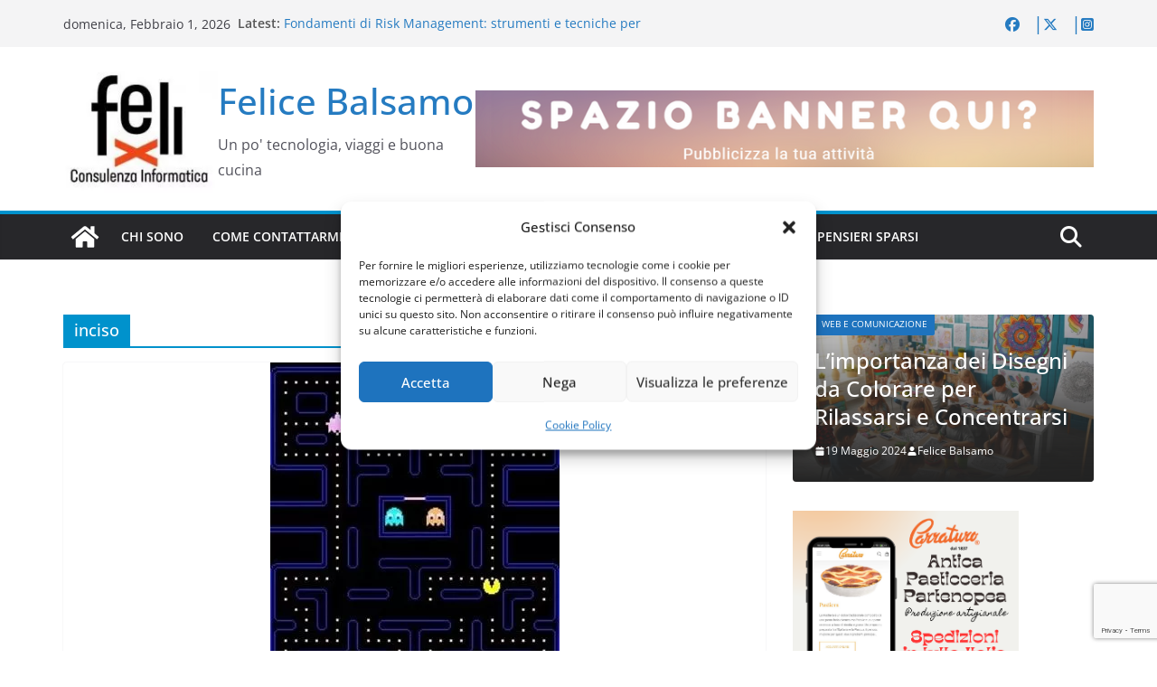

--- FILE ---
content_type: text/html; charset=UTF-8
request_url: https://www.felicebalsamo.it/tag/inciso/
body_size: 27178
content:
		<!doctype html>
		<html lang="it-IT">
		
<head>

			<meta charset="UTF-8"/>
		<meta name="viewport" content="width=device-width, initial-scale=1">
		<link rel="profile" href="http://gmpg.org/xfn/11"/>
		
	<meta name='robots' content='index, follow, max-image-preview:large, max-snippet:-1, max-video-preview:-1'/>

	<!-- This site is optimized with the Yoast SEO plugin v26.8 - https://yoast.com/product/yoast-seo-wordpress/ -->
	<title>inciso Archivio - Felice Balsamo</title>
	<link rel="canonical" href="https://www.felicebalsamo.it/tag/inciso/"/>
	<meta property="og:locale" content="it_IT"/>
	<meta property="og:type" content="article"/>
	<meta property="og:title" content="inciso Archivio - Felice Balsamo"/>
	<meta property="og:url" content="https://www.felicebalsamo.it/tag/inciso/"/>
	<meta property="og:site_name" content="Felice Balsamo"/>
	<meta property="og:image" content="https://www.felicebalsamo.it/wp-content/uploads/2013/10/Foto-Social-2014.jpg"/>
	<meta property="og:image:width" content="1000"/>
	<meta property="og:image:height" content="1214"/>
	<meta property="og:image:type" content="image/jpeg"/>
	<meta name="twitter:card" content="summary_large_image"/>
	<meta name="twitter:site" content="@felicebalsamo"/>
	<script type="application/ld+json" class="yoast-schema-graph">{"@context":"https://schema.org","@graph":[{"@type":"CollectionPage","@id":"https://www.felicebalsamo.it/tag/inciso/","url":"https://www.felicebalsamo.it/tag/inciso/","name":"inciso Archivio - Felice Balsamo","isPartOf":{"@id":"https://www.felicebalsamo.it/#website"},"primaryImageOfPage":{"@id":"https://www.felicebalsamo.it/tag/inciso/#primaryimage"},"image":{"@id":"https://www.felicebalsamo.it/tag/inciso/#primaryimage"},"thumbnailUrl":"https://www.felicebalsamo.it/wp-content/uploads/2020/11/Oggi-40-anni-di-Pac-Man-Ha-cambiato-il-Mondo-con.jpg","breadcrumb":{"@id":"https://www.felicebalsamo.it/tag/inciso/#breadcrumb"},"inLanguage":"it-IT"},{"@type":"ImageObject","inLanguage":"it-IT","@id":"https://www.felicebalsamo.it/tag/inciso/#primaryimage","url":"https://www.felicebalsamo.it/wp-content/uploads/2020/11/Oggi-40-anni-di-Pac-Man-Ha-cambiato-il-Mondo-con.jpg","contentUrl":"https://www.felicebalsamo.it/wp-content/uploads/2020/11/Oggi-40-anni-di-Pac-Man-Ha-cambiato-il-Mondo-con.jpg","width":320,"height":382},{"@type":"BreadcrumbList","@id":"https://www.felicebalsamo.it/tag/inciso/#breadcrumb","itemListElement":[{"@type":"ListItem","position":1,"name":"Home","item":"https://www.felicebalsamo.it/"},{"@type":"ListItem","position":2,"name":"inciso"}]},{"@type":"WebSite","@id":"https://www.felicebalsamo.it/#website","url":"https://www.felicebalsamo.it/","name":"Felice Balsamo","description":"Un po&#039; tecnologia, viaggi e buona cucina","publisher":{"@id":"https://www.felicebalsamo.it/#/schema/person/5c147155f9d1a148b9060043ccf81797"},"potentialAction":[{"@type":"SearchAction","target":{"@type":"EntryPoint","urlTemplate":"https://www.felicebalsamo.it/?s={search_term_string}"},"query-input":{"@type":"PropertyValueSpecification","valueRequired":true,"valueName":"search_term_string"}}],"inLanguage":"it-IT"},{"@type":["Person","Organization"],"@id":"https://www.felicebalsamo.it/#/schema/person/5c147155f9d1a148b9060043ccf81797","name":"Felice Balsamo","image":{"@type":"ImageObject","inLanguage":"it-IT","@id":"https://www.felicebalsamo.it/#/schema/person/image/","url":"https://i0.wp.com/www.felicebalsamo.it/wp-content/uploads/2020/03/Foto-Social-2019.png?fit=381%2C291&ssl=1","contentUrl":"https://i0.wp.com/www.felicebalsamo.it/wp-content/uploads/2020/03/Foto-Social-2019.png?fit=381%2C291&ssl=1","width":381,"height":291,"caption":"Felice Balsamo"},"logo":{"@id":"https://www.felicebalsamo.it/#/schema/person/image/"},"description":"Classe '75, si dedica alla sua passione di sempre, l’informatica. Inizia la sua attività nel 1998 gestendo un internet provider configurando router CISCO e Modem 33,6 Kbit/s. Dal 2001 si dedica alla realizzazione di servizi web,SOAP,WSDL, DTT (Digitale Terrestre), protocollo MHP per servizi interattivi del digitale terrestre. Dal 2006 cura e gestisce CMS ottimizzati per le attività SEO, si occupa di comunicazione web per aziende e campagne politiche. Dal 2008 al 2012 è Consigliere Nazionale di Assoprovider (www.assoprovider.net), carica ricoperta per 2 mandati consecutivi fino al Maggio 2012. Per 11 anni (fino ad Ottobre 2022) ho collaborato con il Comune di Napoli per le attività di comunicazione, informatizzazione, razionalizzazione delle risorse economiche e contrasto all'evasione per il Comune di Napoli curando la delega all'informatizzazione. Attualmente mi occupo di ottimizzare i processi aziendali e aumentare il numero di visitatori dei siti web, dei social dei miei clienti, continuando da oltre 20 anni la mia attività finalizzata ad ottimizzare il posizionamento dei siti web su Google e sui social, incrementando il numero di visitatori, dei follower e curando campagne di sponsorizzazione sul web. Mi occupo quindi dell'ottimizzazione tecnica, della messa in sicurezza e ovviamente scrivo contenuti dedicati affinché i siti web dei miei clienti siano sempre aggiornati e tecnicamente più meritevoli della concorrenza. Seguimi sul mio profilo Facebook: https://www.facebook.com/balsamofelice","sameAs":["https://www.felicebalsamo.it","https://www.instagram.com/balsamofelice/"]}]}</script>
	<!-- / Yoast SEO plugin. -->


<link rel='dns-prefetch' href='//www.googletagmanager.com'/>
<link rel="alternate" type="application/rss+xml" title="Felice Balsamo &raquo; Feed" href="https://www.felicebalsamo.it/feed/"/>
<link rel="alternate" type="application/rss+xml" title="Felice Balsamo &raquo; Feed dei commenti" href="https://www.felicebalsamo.it/comments/feed/"/>
<link rel="alternate" type="application/rss+xml" title="Felice Balsamo &raquo; inciso Feed del tag" href="https://www.felicebalsamo.it/tag/inciso/feed/"/>
<style id='wp-img-auto-sizes-contain-inline-css' type='text/css'>img:is([sizes=auto i],[sizes^="auto," i]){contain-intrinsic-size:3000px 1500px}</style>
<style id='wp-emoji-styles-inline-css' type='text/css'>img.wp-smiley,img.emoji{display:inline!important;border:none!important;box-shadow:none!important;height:1em!important;width:1em!important;margin:0 .07em!important;vertical-align:-.1em!important;background:none!important;padding:0!important}</style>
<link rel='stylesheet' id='wp-block-library-css' href='https://www.felicebalsamo.it/wp-includes/css/dist/block-library/A.style.min.css,qver=6.9.pagespeed.cf.Ey8Q_jRO3Z.css' type='text/css' media='all'/>
<style id='wp-block-library-theme-inline-css' type='text/css'>.wp-block-audio :where(figcaption){color:#555;font-size:13px;text-align:center}.is-dark-theme .wp-block-audio :where(figcaption){color:#ffffffa6}.wp-block-audio{margin:0 0 1em}.wp-block-code{border:1px solid #ccc;border-radius:4px;font-family:Menlo,Consolas,monaco,monospace;padding:.8em 1em}.wp-block-embed :where(figcaption){color:#555;font-size:13px;text-align:center}.is-dark-theme .wp-block-embed :where(figcaption){color:#ffffffa6}.wp-block-embed{margin:0 0 1em}.blocks-gallery-caption{color:#555;font-size:13px;text-align:center}.is-dark-theme .blocks-gallery-caption{color:#ffffffa6}:root :where(.wp-block-image figcaption){color:#555;font-size:13px;text-align:center}.is-dark-theme :root :where(.wp-block-image figcaption){color:#ffffffa6}.wp-block-image{margin:0 0 1em}.wp-block-pullquote{border-bottom:4px solid;border-top:4px solid;color:currentColor;margin-bottom:1.75em}.wp-block-pullquote :where(cite),.wp-block-pullquote :where(footer),.wp-block-pullquote__citation{color:currentColor;font-size:.8125em;font-style:normal;text-transform:uppercase}.wp-block-quote{border-left:.25em solid;margin:0 0 1.75em;padding-left:1em}.wp-block-quote cite,.wp-block-quote footer{color:currentColor;font-size:.8125em;font-style:normal;position:relative}.wp-block-quote:where(.has-text-align-right){border-left:none;border-right:.25em solid;padding-left:0;padding-right:1em}.wp-block-quote:where(.has-text-align-center){border:none;padding-left:0}.wp-block-quote.is-large,.wp-block-quote.is-style-large,.wp-block-quote:where(.is-style-plain){border:none}.wp-block-search .wp-block-search__label{font-weight:700}.wp-block-search__button{border:1px solid #ccc;padding:.375em .625em}:where(.wp-block-group.has-background){padding:1.25em 2.375em}.wp-block-separator.has-css-opacity{opacity:.4}.wp-block-separator{border:none;border-bottom:2px solid;margin-left:auto;margin-right:auto}.wp-block-separator.has-alpha-channel-opacity{opacity:1}.wp-block-separator:not(.is-style-wide):not(.is-style-dots){width:100px}.wp-block-separator.has-background:not(.is-style-dots){border-bottom:none;height:1px}.wp-block-separator.has-background:not(.is-style-wide):not(.is-style-dots){height:2px}.wp-block-table{margin:0 0 1em}.wp-block-table td,.wp-block-table th{word-break:normal}.wp-block-table :where(figcaption){color:#555;font-size:13px;text-align:center}.is-dark-theme .wp-block-table :where(figcaption){color:#ffffffa6}.wp-block-video :where(figcaption){color:#555;font-size:13px;text-align:center}.is-dark-theme .wp-block-video :where(figcaption){color:#ffffffa6}.wp-block-video{margin:0 0 1em}:root :where(.wp-block-template-part.has-background){margin-bottom:0;margin-top:0;padding:1.25em 2.375em}</style>
<style id='global-styles-inline-css' type='text/css'>:root{--wp--preset--aspect-ratio--square:1;--wp--preset--aspect-ratio--4-3: 4/3;--wp--preset--aspect-ratio--3-4: 3/4;--wp--preset--aspect-ratio--3-2: 3/2;--wp--preset--aspect-ratio--2-3: 2/3;--wp--preset--aspect-ratio--16-9: 16/9;--wp--preset--aspect-ratio--9-16: 9/16;--wp--preset--color--black:#000;--wp--preset--color--cyan-bluish-gray:#abb8c3;--wp--preset--color--white:#fff;--wp--preset--color--pale-pink:#f78da7;--wp--preset--color--vivid-red:#cf2e2e;--wp--preset--color--luminous-vivid-orange:#ff6900;--wp--preset--color--luminous-vivid-amber:#fcb900;--wp--preset--color--light-green-cyan:#7bdcb5;--wp--preset--color--vivid-green-cyan:#00d084;--wp--preset--color--pale-cyan-blue:#8ed1fc;--wp--preset--color--vivid-cyan-blue:#0693e3;--wp--preset--color--vivid-purple:#9b51e0;--wp--preset--color--cm-color-1:#257bc1;--wp--preset--color--cm-color-2:#2270b0;--wp--preset--color--cm-color-3:#fff;--wp--preset--color--cm-color-4:#f9fefd;--wp--preset--color--cm-color-5:#27272a;--wp--preset--color--cm-color-6:#16181a;--wp--preset--color--cm-color-7:#8f8f8f;--wp--preset--color--cm-color-8:#fff;--wp--preset--color--cm-color-9:#c7c7c7;--wp--preset--gradient--vivid-cyan-blue-to-vivid-purple:linear-gradient(135deg,#0693e3 0%,#9b51e0 100%);--wp--preset--gradient--light-green-cyan-to-vivid-green-cyan:linear-gradient(135deg,#7adcb4 0%,#00d082 100%);--wp--preset--gradient--luminous-vivid-amber-to-luminous-vivid-orange:linear-gradient(135deg,#fcb900 0%,#ff6900 100%);--wp--preset--gradient--luminous-vivid-orange-to-vivid-red:linear-gradient(135deg,#ff6900 0%,#cf2e2e 100%);--wp--preset--gradient--very-light-gray-to-cyan-bluish-gray:linear-gradient(135deg,#eee 0%,#a9b8c3 100%);--wp--preset--gradient--cool-to-warm-spectrum:linear-gradient(135deg,#4aeadc 0%,#9778d1 20%,#cf2aba 40%,#ee2c82 60%,#fb6962 80%,#fef84c 100%);--wp--preset--gradient--blush-light-purple:linear-gradient(135deg,#ffceec 0%,#9896f0 100%);--wp--preset--gradient--blush-bordeaux:linear-gradient(135deg,#fecda5 0%,#fe2d2d 50%,#6b003e 100%);--wp--preset--gradient--luminous-dusk:linear-gradient(135deg,#ffcb70 0%,#c751c0 50%,#4158d0 100%);--wp--preset--gradient--pale-ocean:linear-gradient(135deg,#fff5cb 0%,#b6e3d4 50%,#33a7b5 100%);--wp--preset--gradient--electric-grass:linear-gradient(135deg,#caf880 0%,#71ce7e 100%);--wp--preset--gradient--midnight:linear-gradient(135deg,#020381 0%,#2874fc 100%);--wp--preset--font-size--small:13px;--wp--preset--font-size--medium:16px;--wp--preset--font-size--large:20px;--wp--preset--font-size--x-large:24px;--wp--preset--font-size--xx-large:30px;--wp--preset--font-size--huge:36px;--wp--preset--font-family--dm-sans:DM Sans , sans-serif;--wp--preset--font-family--public-sans:Public Sans , sans-serif;--wp--preset--font-family--roboto:Roboto , sans-serif;--wp--preset--font-family--segoe-ui:Segoe UI , Arial , sans-serif;--wp--preset--font-family--ibm-plex-serif:IBM Plex serif , sans-serif;--wp--preset--font-family--inter:Inter , sans-serif;--wp--preset--spacing--20:.44rem;--wp--preset--spacing--30:.67rem;--wp--preset--spacing--40:1rem;--wp--preset--spacing--50:1.5rem;--wp--preset--spacing--60:2.25rem;--wp--preset--spacing--70:3.38rem;--wp--preset--spacing--80:5.06rem;--wp--preset--shadow--natural:6px 6px 9px rgba(0,0,0,.2);--wp--preset--shadow--deep:12px 12px 50px rgba(0,0,0,.4);--wp--preset--shadow--sharp:6px 6px 0 rgba(0,0,0,.2);--wp--preset--shadow--outlined:6px 6px 0 -3px #fff , 6px 6px #000;--wp--preset--shadow--crisp:6px 6px 0 #000}:root{--wp--style--global--content-size:760px;--wp--style--global--wide-size:1160px}:where(body) {margin:0}.wp-site-blocks>.alignleft{float:left;margin-right:2em}.wp-site-blocks>.alignright{float:right;margin-left:2em}.wp-site-blocks>.aligncenter{justify-content:center;margin-left:auto;margin-right:auto}:where(.wp-site-blocks) > * {margin-block-start:24px;margin-block-end:0}:where(.wp-site-blocks) > :first-child {margin-block-start:0}:where(.wp-site-blocks) > :last-child {margin-block-end:0}:root{--wp--style--block-gap:24px}:root :where(.is-layout-flow) > :first-child{margin-block-start:0}:root :where(.is-layout-flow) > :last-child{margin-block-end:0}:root :where(.is-layout-flow) > *{margin-block-start:24px;margin-block-end:0}:root :where(.is-layout-constrained) > :first-child{margin-block-start:0}:root :where(.is-layout-constrained) > :last-child{margin-block-end:0}:root :where(.is-layout-constrained) > *{margin-block-start:24px;margin-block-end:0}:root :where(.is-layout-flex){gap:24px}:root :where(.is-layout-grid){gap:24px}.is-layout-flow>.alignleft{float:left;margin-inline-start:0;margin-inline-end:2em}.is-layout-flow>.alignright{float:right;margin-inline-start:2em;margin-inline-end:0}.is-layout-flow>.aligncenter{margin-left:auto!important;margin-right:auto!important}.is-layout-constrained>.alignleft{float:left;margin-inline-start:0;margin-inline-end:2em}.is-layout-constrained>.alignright{float:right;margin-inline-start:2em;margin-inline-end:0}.is-layout-constrained>.aligncenter{margin-left:auto!important;margin-right:auto!important}.is-layout-constrained > :where(:not(.alignleft):not(.alignright):not(.alignfull)){max-width:var(--wp--style--global--content-size);margin-left:auto!important;margin-right:auto!important}.is-layout-constrained>.alignwide{max-width:var(--wp--style--global--wide-size)}body .is-layout-flex{display:flex}.is-layout-flex{flex-wrap:wrap;align-items:center}.is-layout-flex > :is(*, div){margin:0}body .is-layout-grid{display:grid}.is-layout-grid > :is(*, div){margin:0}body{padding-top:0;padding-right:0;padding-bottom:0;padding-left:0}a:where(:not(.wp-element-button)){text-decoration:underline}:root :where(.wp-element-button, .wp-block-button__link){background-color:#32373c;border-width:0;color:#fff;font-family:inherit;font-size:inherit;font-style:inherit;font-weight:inherit;letter-spacing:inherit;line-height:inherit;padding-top: calc(0.667em + 2px);padding-right: calc(1.333em + 2px);padding-bottom: calc(0.667em + 2px);padding-left: calc(1.333em + 2px);text-decoration:none;text-transform:inherit}.has-black-color{color:var(--wp--preset--color--black)!important}.has-cyan-bluish-gray-color{color:var(--wp--preset--color--cyan-bluish-gray)!important}.has-white-color{color:var(--wp--preset--color--white)!important}.has-pale-pink-color{color:var(--wp--preset--color--pale-pink)!important}.has-vivid-red-color{color:var(--wp--preset--color--vivid-red)!important}.has-luminous-vivid-orange-color{color:var(--wp--preset--color--luminous-vivid-orange)!important}.has-luminous-vivid-amber-color{color:var(--wp--preset--color--luminous-vivid-amber)!important}.has-light-green-cyan-color{color:var(--wp--preset--color--light-green-cyan)!important}.has-vivid-green-cyan-color{color:var(--wp--preset--color--vivid-green-cyan)!important}.has-pale-cyan-blue-color{color:var(--wp--preset--color--pale-cyan-blue)!important}.has-vivid-cyan-blue-color{color:var(--wp--preset--color--vivid-cyan-blue)!important}.has-vivid-purple-color{color:var(--wp--preset--color--vivid-purple)!important}.has-cm-color-1-color{color:var(--wp--preset--color--cm-color-1)!important}.has-cm-color-2-color{color:var(--wp--preset--color--cm-color-2)!important}.has-cm-color-3-color{color:var(--wp--preset--color--cm-color-3)!important}.has-cm-color-4-color{color:var(--wp--preset--color--cm-color-4)!important}.has-cm-color-5-color{color:var(--wp--preset--color--cm-color-5)!important}.has-cm-color-6-color{color:var(--wp--preset--color--cm-color-6)!important}.has-cm-color-7-color{color:var(--wp--preset--color--cm-color-7)!important}.has-cm-color-8-color{color:var(--wp--preset--color--cm-color-8)!important}.has-cm-color-9-color{color:var(--wp--preset--color--cm-color-9)!important}.has-black-background-color{background-color:var(--wp--preset--color--black)!important}.has-cyan-bluish-gray-background-color{background-color:var(--wp--preset--color--cyan-bluish-gray)!important}.has-white-background-color{background-color:var(--wp--preset--color--white)!important}.has-pale-pink-background-color{background-color:var(--wp--preset--color--pale-pink)!important}.has-vivid-red-background-color{background-color:var(--wp--preset--color--vivid-red)!important}.has-luminous-vivid-orange-background-color{background-color:var(--wp--preset--color--luminous-vivid-orange)!important}.has-luminous-vivid-amber-background-color{background-color:var(--wp--preset--color--luminous-vivid-amber)!important}.has-light-green-cyan-background-color{background-color:var(--wp--preset--color--light-green-cyan)!important}.has-vivid-green-cyan-background-color{background-color:var(--wp--preset--color--vivid-green-cyan)!important}.has-pale-cyan-blue-background-color{background-color:var(--wp--preset--color--pale-cyan-blue)!important}.has-vivid-cyan-blue-background-color{background-color:var(--wp--preset--color--vivid-cyan-blue)!important}.has-vivid-purple-background-color{background-color:var(--wp--preset--color--vivid-purple)!important}.has-cm-color-1-background-color{background-color:var(--wp--preset--color--cm-color-1)!important}.has-cm-color-2-background-color{background-color:var(--wp--preset--color--cm-color-2)!important}.has-cm-color-3-background-color{background-color:var(--wp--preset--color--cm-color-3)!important}.has-cm-color-4-background-color{background-color:var(--wp--preset--color--cm-color-4)!important}.has-cm-color-5-background-color{background-color:var(--wp--preset--color--cm-color-5)!important}.has-cm-color-6-background-color{background-color:var(--wp--preset--color--cm-color-6)!important}.has-cm-color-7-background-color{background-color:var(--wp--preset--color--cm-color-7)!important}.has-cm-color-8-background-color{background-color:var(--wp--preset--color--cm-color-8)!important}.has-cm-color-9-background-color{background-color:var(--wp--preset--color--cm-color-9)!important}.has-black-border-color{border-color:var(--wp--preset--color--black)!important}.has-cyan-bluish-gray-border-color{border-color:var(--wp--preset--color--cyan-bluish-gray)!important}.has-white-border-color{border-color:var(--wp--preset--color--white)!important}.has-pale-pink-border-color{border-color:var(--wp--preset--color--pale-pink)!important}.has-vivid-red-border-color{border-color:var(--wp--preset--color--vivid-red)!important}.has-luminous-vivid-orange-border-color{border-color:var(--wp--preset--color--luminous-vivid-orange)!important}.has-luminous-vivid-amber-border-color{border-color:var(--wp--preset--color--luminous-vivid-amber)!important}.has-light-green-cyan-border-color{border-color:var(--wp--preset--color--light-green-cyan)!important}.has-vivid-green-cyan-border-color{border-color:var(--wp--preset--color--vivid-green-cyan)!important}.has-pale-cyan-blue-border-color{border-color:var(--wp--preset--color--pale-cyan-blue)!important}.has-vivid-cyan-blue-border-color{border-color:var(--wp--preset--color--vivid-cyan-blue)!important}.has-vivid-purple-border-color{border-color:var(--wp--preset--color--vivid-purple)!important}.has-cm-color-1-border-color{border-color:var(--wp--preset--color--cm-color-1)!important}.has-cm-color-2-border-color{border-color:var(--wp--preset--color--cm-color-2)!important}.has-cm-color-3-border-color{border-color:var(--wp--preset--color--cm-color-3)!important}.has-cm-color-4-border-color{border-color:var(--wp--preset--color--cm-color-4)!important}.has-cm-color-5-border-color{border-color:var(--wp--preset--color--cm-color-5)!important}.has-cm-color-6-border-color{border-color:var(--wp--preset--color--cm-color-6)!important}.has-cm-color-7-border-color{border-color:var(--wp--preset--color--cm-color-7)!important}.has-cm-color-8-border-color{border-color:var(--wp--preset--color--cm-color-8)!important}.has-cm-color-9-border-color{border-color:var(--wp--preset--color--cm-color-9)!important}.has-vivid-cyan-blue-to-vivid-purple-gradient-background{background:var(--wp--preset--gradient--vivid-cyan-blue-to-vivid-purple)!important}.has-light-green-cyan-to-vivid-green-cyan-gradient-background{background:var(--wp--preset--gradient--light-green-cyan-to-vivid-green-cyan)!important}.has-luminous-vivid-amber-to-luminous-vivid-orange-gradient-background{background:var(--wp--preset--gradient--luminous-vivid-amber-to-luminous-vivid-orange)!important}.has-luminous-vivid-orange-to-vivid-red-gradient-background{background:var(--wp--preset--gradient--luminous-vivid-orange-to-vivid-red)!important}.has-very-light-gray-to-cyan-bluish-gray-gradient-background{background:var(--wp--preset--gradient--very-light-gray-to-cyan-bluish-gray)!important}.has-cool-to-warm-spectrum-gradient-background{background:var(--wp--preset--gradient--cool-to-warm-spectrum)!important}.has-blush-light-purple-gradient-background{background:var(--wp--preset--gradient--blush-light-purple)!important}.has-blush-bordeaux-gradient-background{background:var(--wp--preset--gradient--blush-bordeaux)!important}.has-luminous-dusk-gradient-background{background:var(--wp--preset--gradient--luminous-dusk)!important}.has-pale-ocean-gradient-background{background:var(--wp--preset--gradient--pale-ocean)!important}.has-electric-grass-gradient-background{background:var(--wp--preset--gradient--electric-grass)!important}.has-midnight-gradient-background{background:var(--wp--preset--gradient--midnight)!important}.has-small-font-size{font-size:var(--wp--preset--font-size--small)!important}.has-medium-font-size{font-size:var(--wp--preset--font-size--medium)!important}.has-large-font-size{font-size:var(--wp--preset--font-size--large)!important}.has-x-large-font-size{font-size:var(--wp--preset--font-size--x-large)!important}.has-xx-large-font-size{font-size:var(--wp--preset--font-size--xx-large)!important}.has-huge-font-size{font-size:var(--wp--preset--font-size--huge)!important}.has-dm-sans-font-family{font-family: var(--wp--preset--font-family--dm-sans) !important}.has-public-sans-font-family{font-family: var(--wp--preset--font-family--public-sans) !important}.has-roboto-font-family{font-family: var(--wp--preset--font-family--roboto) !important}.has-segoe-ui-font-family{font-family: var(--wp--preset--font-family--segoe-ui) !important}.has-ibm-plex-serif-font-family{font-family: var(--wp--preset--font-family--ibm-plex-serif) !important}.has-inter-font-family{font-family: var(--wp--preset--font-family--inter) !important}:root :where(.wp-block-pullquote){font-size:1.5em;line-height:1.6}</style>
<link rel='stylesheet' id='contact-form-7-css' href='https://www.felicebalsamo.it/wp-content/plugins/contact-form-7/includes/css/A.styles.css,qver=6.1.4.pagespeed.cf.bY4dTi-wnh.css' type='text/css' media='all'/>
<style id='wpdm-fonticon-css' media='all'>@font-face{font-family:'wpdm-icons';src:url(/wp-content/plugins/download-manager/assets/wpdm-iconfont/font/wpdm-icons.eot?9713993);src:url(/wp-content/plugins/download-manager/assets/wpdm-iconfont/font/wpdm-icons.eot?9713993#iefix) format('embedded-opentype') , url(/wp-content/plugins/download-manager/assets/wpdm-iconfont/font/wpdm-icons.woff2?9713993) format('woff2') , url(/wp-content/plugins/download-manager/assets/wpdm-iconfont/font/wpdm-icons.woff?9713993) format('woff') , url(/wp-content/plugins/download-manager/assets/wpdm-iconfont/font/wpdm-icons.ttf?9713993) format('truetype') , url(/wp-content/plugins/download-manager/assets/wpdm-iconfont/font/wpdm-icons.svg?9713993#wpdm-icons) format('svg');font-weight:normal;font-style:normal}[class^="wpdm-"]:before,[class*=" wpdm-"]:before{font-family:"wpdm-icons";font-style:normal;font-weight:normal;speak:never;display:inline-block;text-decoration:inherit;width:1em;margin-right:.2em;text-align:center;font-variant:normal;text-transform:none;line-height:1em;margin-left:.2em;-webkit-font-smoothing:antialiased;-moz-osx-font-smoothing:grayscale}.wpdm-shopping-cart:before{content:'\e800'}.wpdm-circle-notch:before{content:'\e801'}.wpdm-spinner:before{content:'\e802'}.wpdm-sun:before{content:'\e803'}.wpdm-edit:before{content:'\e804'}.wpdm-eye:before{content:'\e805'}.wpdm-share:before{content:'\e806'}.wpdm-trash:before{content:'\e807'}.wpdm-hdd:before{content:'\e808'}.wpdm-layer-group:before{content:'\e809'}.wpdm-paper-plane:before{content:'\e80a'}.wpdm-arrow-down:before{content:'\e80b'}.wpdm-chat:before{content:'\e80c'}.wpdm-file-arrow-down:before{content:'\e80e'}.wpdm-pause:before{content:'\e812'}.wpdm-play:before{content:'\e813'}.wpdm-stop:before{content:'\e815'}.wpdm-user:before{content:'\e817'}.wpdm-cart-arrow-down:before{content:'\e818'}.wpdm-credit-card:before{content:'\e819'}.wpdm-parachute-box:before{content:'\e81a'}.wpdm-crown:before{content:'\e81b'}.wpdm-logout:before{content:'\e81c'}.wpdm-user-edit:before{content:'\e81d'}.wpdm-circle-down:before{content:'\e81e'}.wpdm-envelope-open:before{content:'\f2b6'}</style>
<link rel='stylesheet' id='wpdm-front-css' href='https://www.felicebalsamo.it/wp-content/plugins/download-manager/assets/css/front.min.css?ver=3.3.46' type='text/css' media='all'/>
<link rel='stylesheet' id='wpdm-front-dark-css' href='https://www.felicebalsamo.it/wp-content/plugins/download-manager/assets/css/A.front-dark.min.css,qver=3.3.46.pagespeed.cf.wAGgPl_kHa.css' type='text/css' media='all'/>
<link rel='stylesheet' id='cmplz-general-css' href='https://www.felicebalsamo.it/wp-content/plugins/complianz-gdpr/assets/css/A.cookieblocker.min.css,qver=1769851834.pagespeed.cf.17lsKxIh0N.css' type='text/css' media='all'/>
<link rel='stylesheet' id='colormag_style-css' href='https://www.felicebalsamo.it/wp-content/themes/colormag/style.css?ver=1769925143' type='text/css' media='all'/>
<style id='colormag_style-inline-css' type='text/css'>
.colormag-button,
			blockquote, button,
			input[type=reset],
			input[type=button],
			input[type=submit],
			.cm-home-icon.front_page_on,
			.cm-post-categories a,
			.cm-primary-nav ul li ul li:hover,
			.cm-primary-nav ul li.current-menu-item,
			.cm-primary-nav ul li.current_page_ancestor,
			.cm-primary-nav ul li.current-menu-ancestor,
			.cm-primary-nav ul li.current_page_item,
			.cm-primary-nav ul li:hover,
			.cm-primary-nav ul li.focus,
			.cm-mobile-nav li a:hover,
			.colormag-header-clean #cm-primary-nav .cm-menu-toggle:hover,
			.cm-header .cm-mobile-nav li:hover,
			.cm-header .cm-mobile-nav li.current-page-ancestor,
			.cm-header .cm-mobile-nav li.current-menu-ancestor,
			.cm-header .cm-mobile-nav li.current-page-item,
			.cm-header .cm-mobile-nav li.current-menu-item,
			.cm-primary-nav ul li.focus > a,
			.cm-layout-2 .cm-primary-nav ul ul.sub-menu li.focus > a,
			.cm-mobile-nav .current-menu-item>a, .cm-mobile-nav .current_page_item>a,
			.colormag-header-clean .cm-mobile-nav li:hover > a,
			.colormag-header-clean .cm-mobile-nav li.current-page-ancestor > a,
			.colormag-header-clean .cm-mobile-nav li.current-menu-ancestor > a,
			.colormag-header-clean .cm-mobile-nav li.current-page-item > a,
			.colormag-header-clean .cm-mobile-nav li.current-menu-item > a,
			.fa.search-top:hover,
			.widget_call_to_action .btn--primary,
			.colormag-footer--classic .cm-footer-cols .cm-row .cm-widget-title span::before,
			.colormag-footer--classic-bordered .cm-footer-cols .cm-row .cm-widget-title span::before,
			.cm-featured-posts .cm-widget-title span,
			.cm-featured-category-slider-widget .cm-slide-content .cm-entry-header-meta .cm-post-categories a,
			.cm-highlighted-posts .cm-post-content .cm-entry-header-meta .cm-post-categories a,
			.cm-category-slide-next, .cm-category-slide-prev, .slide-next,
			.slide-prev, .cm-tabbed-widget ul li, .cm-posts .wp-pagenavi .current,
			.cm-posts .wp-pagenavi a:hover, .cm-secondary .cm-widget-title span,
			.cm-posts .post .cm-post-content .cm-entry-header-meta .cm-post-categories a,
			.cm-page-header .cm-page-title span, .entry-meta .post-format i,
			.format-link .cm-entry-summary a, .cm-entry-button, .infinite-scroll .tg-infinite-scroll,
			.no-more-post-text, .pagination span,
			.comments-area .comment-author-link span,
			.cm-footer-cols .cm-row .cm-widget-title span,
			.advertisement_above_footer .cm-widget-title span,
			.error, .cm-primary .cm-widget-title span,
			.related-posts-wrapper.style-three .cm-post-content .cm-entry-title a:hover:before,
			.cm-slider-area .cm-widget-title span,
			.cm-beside-slider-widget .cm-widget-title span,
			.top-full-width-sidebar .cm-widget-title span,
			.wp-block-quote, .wp-block-quote.is-style-large,
			.wp-block-quote.has-text-align-right,
			.cm-error-404 .cm-btn, .widget .wp-block-heading, .wp-block-search button,
			.widget a::before, .cm-post-date a::before,
			.byline a::before,
			.colormag-footer--classic-bordered .cm-widget-title::before,
			.wp-block-button__link,
			#cm-tertiary .cm-widget-title span,
			.link-pagination .post-page-numbers.current,
			.wp-block-query-pagination-numbers .page-numbers.current,
			.wp-element-button,
			.wp-block-button .wp-block-button__link,
			.wp-element-button,
			.cm-layout-2 .cm-primary-nav ul ul.sub-menu li:hover,
			.cm-layout-2 .cm-primary-nav ul ul.sub-menu li.current-menu-ancestor,
			.cm-layout-2 .cm-primary-nav ul ul.sub-menu li.current-menu-item,
			.cm-layout-2 .cm-primary-nav ul ul.sub-menu li.focus,
			.search-wrap button,
			.page-numbers .current,
			.cm-footer-builder .cm-widget-title span,
			.wp-block-search .wp-element-button:hover{background-color:#0092cc;}a,
			.cm-layout-2 #cm-primary-nav .fa.search-top:hover,
			.cm-layout-2 #cm-primary-nav.cm-mobile-nav .cm-random-post a:hover .fa-random,
			.cm-layout-2 #cm-primary-nav.cm-primary-nav .cm-random-post a:hover .fa-random,
			.cm-layout-2 .breaking-news .newsticker a:hover,
			.cm-layout-2 .cm-primary-nav ul li.current-menu-item > a,
			.cm-layout-2 .cm-primary-nav ul li.current_page_item > a,
			.cm-layout-2 .cm-primary-nav ul li:hover > a,
			.cm-layout-2 .cm-primary-nav ul li.focus > a
			.dark-skin .cm-layout-2-style-1 #cm-primary-nav.cm-primary-nav .cm-home-icon:hover .fa,
			.byline a:hover, .comments a:hover, .cm-edit-link a:hover, .cm-post-date a:hover,
			.social-links:not(.cm-header-actions .social-links) i.fa:hover, .cm-tag-links a:hover,
			.colormag-header-clean .social-links li:hover i.fa, .cm-layout-2-style-1 .social-links li:hover i.fa,
			.colormag-header-clean .breaking-news .newsticker a:hover, .widget_featured_posts .article-content .cm-entry-title a:hover,
			.widget_featured_slider .slide-content .cm-below-entry-meta .byline a:hover,
			.widget_featured_slider .slide-content .cm-below-entry-meta .comments a:hover,
			.widget_featured_slider .slide-content .cm-below-entry-meta .cm-post-date a:hover,
			.widget_featured_slider .slide-content .cm-entry-title a:hover,
			.widget_block_picture_news.widget_featured_posts .article-content .cm-entry-title a:hover,
			.widget_highlighted_posts .article-content .cm-below-entry-meta .byline a:hover,
			.widget_highlighted_posts .article-content .cm-below-entry-meta .comments a:hover,
			.widget_highlighted_posts .article-content .cm-below-entry-meta .cm-post-date a:hover,
			.widget_highlighted_posts .article-content .cm-entry-title a:hover, i.fa-arrow-up, i.fa-arrow-down,
			.cm-site-title a, #content .post .article-content .cm-entry-title a:hover, .entry-meta .byline i,
			.entry-meta .cat-links i, .entry-meta a, .post .cm-entry-title a:hover, .search .cm-entry-title a:hover,
			.entry-meta .comments-link a:hover, .entry-meta .cm-edit-link a:hover, .entry-meta .cm-post-date a:hover,
			.entry-meta .cm-tag-links a:hover, .single #content .tags a:hover, .count, .next a:hover, .previous a:hover,
			.related-posts-main-title .fa, .single-related-posts .article-content .cm-entry-title a:hover,
			.pagination a span:hover,
			#content .comments-area a.comment-cm-edit-link:hover, #content .comments-area a.comment-permalink:hover,
			#content .comments-area article header cite a:hover, .comments-area .comment-author-link a:hover,
			.comment .comment-reply-link:hover,
			.nav-next a, .nav-previous a,
			#cm-footer .cm-footer-menu ul li a:hover,
			.cm-footer-cols .cm-row a:hover, a#scroll-up i, .related-posts-wrapper-flyout .cm-entry-title a:hover,
			.human-diff-time .human-diff-time-display:hover,
			.cm-layout-2-style-1 #cm-primary-nav .fa:hover,
			.cm-footer-bar a,
			.cm-post-date a:hover,
			.cm-author a:hover,
			.cm-comments-link a:hover,
			.cm-tag-links a:hover,
			.cm-edit-link a:hover,
			.cm-footer-bar .copyright a,
			.cm-featured-posts .cm-entry-title a:hover,
			.cm-posts .post .cm-post-content .cm-entry-title a:hover,
			.cm-posts .post .single-title-above .cm-entry-title a:hover,
			.cm-layout-2 .cm-primary-nav ul li:hover > a,
			.cm-layout-2 #cm-primary-nav .fa:hover,
			.cm-entry-title a:hover,
			button:hover, input[type="button"]:hover,
			input[type="reset"]:hover,
			input[type="submit"]:hover,
			.wp-block-button .wp-block-button__link:hover,
			.cm-button:hover,
			.wp-element-button:hover,
			li.product .added_to_cart:hover,
			.comments-area .comment-permalink:hover,
			.cm-footer-bar-area .cm-footer-bar__2 a{color:#0092cc;}#cm-primary-nav,
			.cm-contained .cm-header-2 .cm-row, .cm-header-builder.cm-full-width .cm-main-header .cm-header-bottom-row{border-top-color:#0092cc;}.cm-layout-2 #cm-primary-nav,
			.cm-layout-2 .cm-primary-nav ul ul.sub-menu li:hover,
			.cm-layout-2 .cm-primary-nav ul > li:hover > a,
			.cm-layout-2 .cm-primary-nav ul > li.current-menu-item > a,
			.cm-layout-2 .cm-primary-nav ul > li.current-menu-ancestor > a,
			.cm-layout-2 .cm-primary-nav ul ul.sub-menu li.current-menu-ancestor,
			.cm-layout-2 .cm-primary-nav ul ul.sub-menu li.current-menu-item,
			.cm-layout-2 .cm-primary-nav ul ul.sub-menu li.focus,
			cm-layout-2 .cm-primary-nav ul ul.sub-menu li.current-menu-ancestor,
			cm-layout-2 .cm-primary-nav ul ul.sub-menu li.current-menu-item,
			cm-layout-2 #cm-primary-nav .cm-menu-toggle:hover,
			cm-layout-2 #cm-primary-nav.cm-mobile-nav .cm-menu-toggle,
			cm-layout-2 .cm-primary-nav ul > li:hover > a,
			cm-layout-2 .cm-primary-nav ul > li.current-menu-item > a,
			cm-layout-2 .cm-primary-nav ul > li.current-menu-ancestor > a,
			.cm-layout-2 .cm-primary-nav ul li.focus > a, .pagination a span:hover,
			.cm-error-404 .cm-btn,
			.single-post .cm-post-categories a::after,
			.widget .block-title,
			.cm-layout-2 .cm-primary-nav ul li.focus > a,
			button,
			input[type="button"],
			input[type="reset"],
			input[type="submit"],
			.wp-block-button .wp-block-button__link,
			.cm-button,
			.wp-element-button,
			li.product .added_to_cart{border-color:#0092cc;}.cm-secondary .cm-widget-title,
			#cm-tertiary .cm-widget-title,
			.widget_featured_posts .widget-title,
			#secondary .widget-title,
			#cm-tertiary .widget-title,
			.cm-page-header .cm-page-title,
			.cm-footer-cols .cm-row .widget-title,
			.advertisement_above_footer .widget-title,
			#primary .widget-title,
			.widget_slider_area .widget-title,
			.widget_beside_slider .widget-title,
			.top-full-width-sidebar .widget-title,
			.cm-footer-cols .cm-row .cm-widget-title,
			.cm-footer-bar .copyright a,
			.cm-layout-2.cm-layout-2-style-2 #cm-primary-nav,
			.cm-layout-2 .cm-primary-nav ul > li:hover > a,
			.cm-footer-builder .cm-widget-title,
			.cm-layout-2 .cm-primary-nav ul > li.current-menu-item > a{border-bottom-color:#0092cc;}body{color:#444444;}.cm-posts .post{box-shadow:0px 0px 2px 0px #E4E4E7;}@media screen and (min-width: 992px) {.cm-primary{width:70%;}}.colormag-button,
			input[type="reset"],
			input[type="button"],
			input[type="submit"],
			button,
			.cm-entry-button span,
			.wp-block-button .wp-block-button__link{color:#ffffff;}.cm-content{background-color:#ffffff;background-size:contain;}body,body.boxed{background-color:;background-position:;background-size:;background-attachment:fixed;background-repeat:no-repeat;}.cm-header .cm-menu-toggle svg,
			.cm-header .cm-menu-toggle svg{fill:#fff;}.cm-footer-bar-area .cm-footer-bar__2 a{color:#207daf;}.elementor .elementor-widget-wrap .tg-module-wrapper .module-title span,
			.elementor .elementor-widget-wrap .tg-module-wrapper .tg-post-category,
			.elementor .elementor-widget-wrap .tg-module-wrapper.tg-module-block.tg-module-block--style-5 .tg_module_block .read-more,
				.elementor .elementor-widget-wrap .tg-module-wrapper tg-module-block.tg-module-block--style-10 .tg_module_block.tg_module_block--list-small:before{background-color:#0092cc;}.elementor .elementor-widget-wrap .tg-module-wrapper .tg-module-meta .tg-module-comments a:hover,
			.elementor .elementor-widget-wrap .tg-module-wrapper .tg-module-meta .tg-post-auther-name a:hover,
			.elementor .elementor-widget-wrap .tg-module-wrapper .tg-module-meta .tg-post-date a:hover,
			.elementor .elementor-widget-wrap .tg-module-wrapper .tg-module-title:hover a,
			.elementor .elementor-widget-wrap .tg-module-wrapper.tg-module-block.tg-module-block--style-7 .tg_module_block--white .tg-module-comments a:hover,
			.elementor .elementor-widget-wrap .tg-module-wrapper.tg-module-block.tg-module-block--style-7 .tg_module_block--white .tg-post-auther-name a:hover,
			.elementor .elementor-widget-wrap .tg-module-wrapper.tg-module-block.tg-module-block--style-7 .tg_module_block--white .tg-post-date a:hover,
			.elementor .elementor-widget-wrap .tg-module-wrapper.tg-module-grid .tg_module_grid .tg-module-info .tg-module-meta a:hover,
			.elementor .elementor-widget-wrap .tg-module-wrapper.tg-module-block.tg-module-block--style-7 .tg_module_block--white .tg-module-title a:hover,
			.elementor .elementor-widget-wrap .tg-trending-news .trending-news-wrapper a:hover,
			.elementor .elementor-widget-wrap .tg-trending-news .swiper-controls .swiper-button-next:hover, .elementor .elementor-widget-wrap .tg-trending-news .swiper-controls .swiper-button-prev:hover,
			.elementor .elementor-widget-wrap .tg-module-wrapper.tg-module-block.tg-module-block--style-10 .tg_module_block--white .tg-module-title a:hover,
			.elementor .elementor-widget-wrap .tg-module-wrapper.tg-module-block.tg-module-block--style-10 .tg_module_block--white .tg-post-auther-name a:hover,
			.elementor .elementor-widget-wrap .tg-module-wrapper.tg-module-block.tg-module-block--style-10 .tg_module_block--white .tg-post-date a:hover,
			.elementor .elementor-widget-wrap .tg-module-wrapper.tg-module-block.tg-module-block--style-10 .tg_module_block--white .tg-module-comments a:hover{color:#0092cc;}.elementor .elementor-widget-wrap .tg-trending-news .swiper-controls .swiper-button-next:hover,
			.elementor .elementor-widget-wrap .tg-trending-news .swiper-controls .swiper-button-prev:hover{border-color:#0092cc;} :root{--cm-color-1: #257BC1;--cm-color-2: #2270B0;--cm-color-3: #FFFFFF;--cm-color-4: #F9FEFD;--cm-color-5: #27272A;--cm-color-6: #16181A;--cm-color-7: #8F8F8F;--cm-color-8: #FFFFFF;--cm-color-9: #C7C7C7;}.colormag-button,
			blockquote, button,
			input[type=reset],
			input[type=button],
			input[type=submit],
			.cm-home-icon.front_page_on,
			.cm-post-categories a,
			.cm-primary-nav ul li ul li:hover,
			.cm-primary-nav ul li.current-menu-item,
			.cm-primary-nav ul li.current_page_ancestor,
			.cm-primary-nav ul li.current-menu-ancestor,
			.cm-primary-nav ul li.current_page_item,
			.cm-primary-nav ul li:hover,
			.cm-primary-nav ul li.focus,
			.cm-mobile-nav li a:hover,
			.colormag-header-clean #cm-primary-nav .cm-menu-toggle:hover,
			.cm-header .cm-mobile-nav li:hover,
			.cm-header .cm-mobile-nav li.current-page-ancestor,
			.cm-header .cm-mobile-nav li.current-menu-ancestor,
			.cm-header .cm-mobile-nav li.current-page-item,
			.cm-header .cm-mobile-nav li.current-menu-item,
			.cm-primary-nav ul li.focus > a,
			.cm-layout-2 .cm-primary-nav ul ul.sub-menu li.focus > a,
			.cm-mobile-nav .current-menu-item>a, .cm-mobile-nav .current_page_item>a,
			.colormag-header-clean .cm-mobile-nav li:hover > a,
			.colormag-header-clean .cm-mobile-nav li.current-page-ancestor > a,
			.colormag-header-clean .cm-mobile-nav li.current-menu-ancestor > a,
			.colormag-header-clean .cm-mobile-nav li.current-page-item > a,
			.colormag-header-clean .cm-mobile-nav li.current-menu-item > a,
			.fa.search-top:hover,
			.widget_call_to_action .btn--primary,
			.colormag-footer--classic .cm-footer-cols .cm-row .cm-widget-title span::before,
			.colormag-footer--classic-bordered .cm-footer-cols .cm-row .cm-widget-title span::before,
			.cm-featured-posts .cm-widget-title span,
			.cm-featured-category-slider-widget .cm-slide-content .cm-entry-header-meta .cm-post-categories a,
			.cm-highlighted-posts .cm-post-content .cm-entry-header-meta .cm-post-categories a,
			.cm-category-slide-next, .cm-category-slide-prev, .slide-next,
			.slide-prev, .cm-tabbed-widget ul li, .cm-posts .wp-pagenavi .current,
			.cm-posts .wp-pagenavi a:hover, .cm-secondary .cm-widget-title span,
			.cm-posts .post .cm-post-content .cm-entry-header-meta .cm-post-categories a,
			.cm-page-header .cm-page-title span, .entry-meta .post-format i,
			.format-link .cm-entry-summary a, .cm-entry-button, .infinite-scroll .tg-infinite-scroll,
			.no-more-post-text, .pagination span,
			.comments-area .comment-author-link span,
			.cm-footer-cols .cm-row .cm-widget-title span,
			.advertisement_above_footer .cm-widget-title span,
			.error, .cm-primary .cm-widget-title span,
			.related-posts-wrapper.style-three .cm-post-content .cm-entry-title a:hover:before,
			.cm-slider-area .cm-widget-title span,
			.cm-beside-slider-widget .cm-widget-title span,
			.top-full-width-sidebar .cm-widget-title span,
			.wp-block-quote, .wp-block-quote.is-style-large,
			.wp-block-quote.has-text-align-right,
			.cm-error-404 .cm-btn, .widget .wp-block-heading, .wp-block-search button,
			.widget a::before, .cm-post-date a::before,
			.byline a::before,
			.colormag-footer--classic-bordered .cm-widget-title::before,
			.wp-block-button__link,
			#cm-tertiary .cm-widget-title span,
			.link-pagination .post-page-numbers.current,
			.wp-block-query-pagination-numbers .page-numbers.current,
			.wp-element-button,
			.wp-block-button .wp-block-button__link,
			.wp-element-button,
			.cm-layout-2 .cm-primary-nav ul ul.sub-menu li:hover,
			.cm-layout-2 .cm-primary-nav ul ul.sub-menu li.current-menu-ancestor,
			.cm-layout-2 .cm-primary-nav ul ul.sub-menu li.current-menu-item,
			.cm-layout-2 .cm-primary-nav ul ul.sub-menu li.focus,
			.search-wrap button,
			.page-numbers .current,
			.cm-footer-builder .cm-widget-title span,
			.wp-block-search .wp-element-button:hover{background-color:#0092cc;}a,
			.cm-layout-2 #cm-primary-nav .fa.search-top:hover,
			.cm-layout-2 #cm-primary-nav.cm-mobile-nav .cm-random-post a:hover .fa-random,
			.cm-layout-2 #cm-primary-nav.cm-primary-nav .cm-random-post a:hover .fa-random,
			.cm-layout-2 .breaking-news .newsticker a:hover,
			.cm-layout-2 .cm-primary-nav ul li.current-menu-item > a,
			.cm-layout-2 .cm-primary-nav ul li.current_page_item > a,
			.cm-layout-2 .cm-primary-nav ul li:hover > a,
			.cm-layout-2 .cm-primary-nav ul li.focus > a
			.dark-skin .cm-layout-2-style-1 #cm-primary-nav.cm-primary-nav .cm-home-icon:hover .fa,
			.byline a:hover, .comments a:hover, .cm-edit-link a:hover, .cm-post-date a:hover,
			.social-links:not(.cm-header-actions .social-links) i.fa:hover, .cm-tag-links a:hover,
			.colormag-header-clean .social-links li:hover i.fa, .cm-layout-2-style-1 .social-links li:hover i.fa,
			.colormag-header-clean .breaking-news .newsticker a:hover, .widget_featured_posts .article-content .cm-entry-title a:hover,
			.widget_featured_slider .slide-content .cm-below-entry-meta .byline a:hover,
			.widget_featured_slider .slide-content .cm-below-entry-meta .comments a:hover,
			.widget_featured_slider .slide-content .cm-below-entry-meta .cm-post-date a:hover,
			.widget_featured_slider .slide-content .cm-entry-title a:hover,
			.widget_block_picture_news.widget_featured_posts .article-content .cm-entry-title a:hover,
			.widget_highlighted_posts .article-content .cm-below-entry-meta .byline a:hover,
			.widget_highlighted_posts .article-content .cm-below-entry-meta .comments a:hover,
			.widget_highlighted_posts .article-content .cm-below-entry-meta .cm-post-date a:hover,
			.widget_highlighted_posts .article-content .cm-entry-title a:hover, i.fa-arrow-up, i.fa-arrow-down,
			.cm-site-title a, #content .post .article-content .cm-entry-title a:hover, .entry-meta .byline i,
			.entry-meta .cat-links i, .entry-meta a, .post .cm-entry-title a:hover, .search .cm-entry-title a:hover,
			.entry-meta .comments-link a:hover, .entry-meta .cm-edit-link a:hover, .entry-meta .cm-post-date a:hover,
			.entry-meta .cm-tag-links a:hover, .single #content .tags a:hover, .count, .next a:hover, .previous a:hover,
			.related-posts-main-title .fa, .single-related-posts .article-content .cm-entry-title a:hover,
			.pagination a span:hover,
			#content .comments-area a.comment-cm-edit-link:hover, #content .comments-area a.comment-permalink:hover,
			#content .comments-area article header cite a:hover, .comments-area .comment-author-link a:hover,
			.comment .comment-reply-link:hover,
			.nav-next a, .nav-previous a,
			#cm-footer .cm-footer-menu ul li a:hover,
			.cm-footer-cols .cm-row a:hover, a#scroll-up i, .related-posts-wrapper-flyout .cm-entry-title a:hover,
			.human-diff-time .human-diff-time-display:hover,
			.cm-layout-2-style-1 #cm-primary-nav .fa:hover,
			.cm-footer-bar a,
			.cm-post-date a:hover,
			.cm-author a:hover,
			.cm-comments-link a:hover,
			.cm-tag-links a:hover,
			.cm-edit-link a:hover,
			.cm-footer-bar .copyright a,
			.cm-featured-posts .cm-entry-title a:hover,
			.cm-posts .post .cm-post-content .cm-entry-title a:hover,
			.cm-posts .post .single-title-above .cm-entry-title a:hover,
			.cm-layout-2 .cm-primary-nav ul li:hover > a,
			.cm-layout-2 #cm-primary-nav .fa:hover,
			.cm-entry-title a:hover,
			button:hover, input[type="button"]:hover,
			input[type="reset"]:hover,
			input[type="submit"]:hover,
			.wp-block-button .wp-block-button__link:hover,
			.cm-button:hover,
			.wp-element-button:hover,
			li.product .added_to_cart:hover,
			.comments-area .comment-permalink:hover,
			.cm-footer-bar-area .cm-footer-bar__2 a{color:#0092cc;}#cm-primary-nav,
			.cm-contained .cm-header-2 .cm-row, .cm-header-builder.cm-full-width .cm-main-header .cm-header-bottom-row{border-top-color:#0092cc;}.cm-layout-2 #cm-primary-nav,
			.cm-layout-2 .cm-primary-nav ul ul.sub-menu li:hover,
			.cm-layout-2 .cm-primary-nav ul > li:hover > a,
			.cm-layout-2 .cm-primary-nav ul > li.current-menu-item > a,
			.cm-layout-2 .cm-primary-nav ul > li.current-menu-ancestor > a,
			.cm-layout-2 .cm-primary-nav ul ul.sub-menu li.current-menu-ancestor,
			.cm-layout-2 .cm-primary-nav ul ul.sub-menu li.current-menu-item,
			.cm-layout-2 .cm-primary-nav ul ul.sub-menu li.focus,
			cm-layout-2 .cm-primary-nav ul ul.sub-menu li.current-menu-ancestor,
			cm-layout-2 .cm-primary-nav ul ul.sub-menu li.current-menu-item,
			cm-layout-2 #cm-primary-nav .cm-menu-toggle:hover,
			cm-layout-2 #cm-primary-nav.cm-mobile-nav .cm-menu-toggle,
			cm-layout-2 .cm-primary-nav ul > li:hover > a,
			cm-layout-2 .cm-primary-nav ul > li.current-menu-item > a,
			cm-layout-2 .cm-primary-nav ul > li.current-menu-ancestor > a,
			.cm-layout-2 .cm-primary-nav ul li.focus > a, .pagination a span:hover,
			.cm-error-404 .cm-btn,
			.single-post .cm-post-categories a::after,
			.widget .block-title,
			.cm-layout-2 .cm-primary-nav ul li.focus > a,
			button,
			input[type="button"],
			input[type="reset"],
			input[type="submit"],
			.wp-block-button .wp-block-button__link,
			.cm-button,
			.wp-element-button,
			li.product .added_to_cart{border-color:#0092cc;}.cm-secondary .cm-widget-title,
			#cm-tertiary .cm-widget-title,
			.widget_featured_posts .widget-title,
			#secondary .widget-title,
			#cm-tertiary .widget-title,
			.cm-page-header .cm-page-title,
			.cm-footer-cols .cm-row .widget-title,
			.advertisement_above_footer .widget-title,
			#primary .widget-title,
			.widget_slider_area .widget-title,
			.widget_beside_slider .widget-title,
			.top-full-width-sidebar .widget-title,
			.cm-footer-cols .cm-row .cm-widget-title,
			.cm-footer-bar .copyright a,
			.cm-layout-2.cm-layout-2-style-2 #cm-primary-nav,
			.cm-layout-2 .cm-primary-nav ul > li:hover > a,
			.cm-footer-builder .cm-widget-title,
			.cm-layout-2 .cm-primary-nav ul > li.current-menu-item > a{border-bottom-color:#0092cc;}body{color:#444444;}.cm-posts .post{box-shadow:0px 0px 2px 0px #E4E4E7;}@media screen and (min-width: 992px) {.cm-primary{width:70%;}}.colormag-button,
			input[type="reset"],
			input[type="button"],
			input[type="submit"],
			button,
			.cm-entry-button span,
			.wp-block-button .wp-block-button__link{color:#ffffff;}.cm-content{background-color:#ffffff;background-size:contain;}body,body.boxed{background-color:;background-position:;background-size:;background-attachment:fixed;background-repeat:no-repeat;}.cm-header .cm-menu-toggle svg,
			.cm-header .cm-menu-toggle svg{fill:#fff;}.cm-footer-bar-area .cm-footer-bar__2 a{color:#207daf;}.elementor .elementor-widget-wrap .tg-module-wrapper .module-title span,
			.elementor .elementor-widget-wrap .tg-module-wrapper .tg-post-category,
			.elementor .elementor-widget-wrap .tg-module-wrapper.tg-module-block.tg-module-block--style-5 .tg_module_block .read-more,
				.elementor .elementor-widget-wrap .tg-module-wrapper tg-module-block.tg-module-block--style-10 .tg_module_block.tg_module_block--list-small:before{background-color:#0092cc;}.elementor .elementor-widget-wrap .tg-module-wrapper .tg-module-meta .tg-module-comments a:hover,
			.elementor .elementor-widget-wrap .tg-module-wrapper .tg-module-meta .tg-post-auther-name a:hover,
			.elementor .elementor-widget-wrap .tg-module-wrapper .tg-module-meta .tg-post-date a:hover,
			.elementor .elementor-widget-wrap .tg-module-wrapper .tg-module-title:hover a,
			.elementor .elementor-widget-wrap .tg-module-wrapper.tg-module-block.tg-module-block--style-7 .tg_module_block--white .tg-module-comments a:hover,
			.elementor .elementor-widget-wrap .tg-module-wrapper.tg-module-block.tg-module-block--style-7 .tg_module_block--white .tg-post-auther-name a:hover,
			.elementor .elementor-widget-wrap .tg-module-wrapper.tg-module-block.tg-module-block--style-7 .tg_module_block--white .tg-post-date a:hover,
			.elementor .elementor-widget-wrap .tg-module-wrapper.tg-module-grid .tg_module_grid .tg-module-info .tg-module-meta a:hover,
			.elementor .elementor-widget-wrap .tg-module-wrapper.tg-module-block.tg-module-block--style-7 .tg_module_block--white .tg-module-title a:hover,
			.elementor .elementor-widget-wrap .tg-trending-news .trending-news-wrapper a:hover,
			.elementor .elementor-widget-wrap .tg-trending-news .swiper-controls .swiper-button-next:hover, .elementor .elementor-widget-wrap .tg-trending-news .swiper-controls .swiper-button-prev:hover,
			.elementor .elementor-widget-wrap .tg-module-wrapper.tg-module-block.tg-module-block--style-10 .tg_module_block--white .tg-module-title a:hover,
			.elementor .elementor-widget-wrap .tg-module-wrapper.tg-module-block.tg-module-block--style-10 .tg_module_block--white .tg-post-auther-name a:hover,
			.elementor .elementor-widget-wrap .tg-module-wrapper.tg-module-block.tg-module-block--style-10 .tg_module_block--white .tg-post-date a:hover,
			.elementor .elementor-widget-wrap .tg-module-wrapper.tg-module-block.tg-module-block--style-10 .tg_module_block--white .tg-module-comments a:hover{color:#0092cc;}.elementor .elementor-widget-wrap .tg-trending-news .swiper-controls .swiper-button-next:hover,
			.elementor .elementor-widget-wrap .tg-trending-news .swiper-controls .swiper-button-prev:hover{border-color:#0092cc;} :root{--cm-color-1: #257BC1;--cm-color-2: #2270B0;--cm-color-3: #FFFFFF;--cm-color-4: #F9FEFD;--cm-color-5: #27272A;--cm-color-6: #16181A;--cm-color-7: #8F8F8F;--cm-color-8: #FFFFFF;--cm-color-9: #C7C7C7;}.cm-header-builder .cm-header-buttons .cm-header-button .cm-button{background-color:#207daf;}.cm-header-builder .cm-header-top-row{background-color:#f4f4f5;}.cm-header-builder.cm-full-width .cm-desktop-row.cm-main-header .cm-header-bottom-row, .cm-header-builder.cm-full-width .cm-mobile-row .cm-header-bottom-row{background-color:#27272A;background-size:auto;}.cm-header-builder.cm-full-width .cm-desktop-row.cm-main-header .cm-header-bottom-row, .cm-header-builder.cm-full-width .cm-mobile-row .cm-header-bottom-row{border-top-width:4px;}.cm-header-builder.cm-full-width .cm-desktop-row.cm-main-header .cm-header-bottom-row, .cm-header-builder.cm-full-width .cm-mobile-row .cm-header-bottom-row{border-color:#0092cc;}.cm-header-builder nav.cm-secondary-nav ul.sub-menu, .cm-header-builder .cm-secondary-nav .children{background-color:#232323;background-size:contain;}.cm-header-builder .cm-top-search .search-top::before{color:#fff;}.cm-header-builder .cm-random-post .cm-icon--random-fill{fill:#fff;}.cm-footer-builder .cm-footer-bottom-row{border-color:#3F3F46;}.cm-header-builder .cm-toggle-button,.cm-header-builder .cm-mobile-row .cm-menu-toggle svg{fill:#fff;}:root{--top-grid-columns: 4;
			--main-grid-columns: 4;
			--bottom-grid-columns: 2;
			}.cm-footer-builder .cm-footer-bottom-row .cm-footer-col{flex-direction: column;}.cm-footer-builder .cm-footer-main-row .cm-footer-col{flex-direction: column;}.cm-footer-builder .cm-footer-top-row .cm-footer-col{flex-direction: column;} :root{--cm-color-1: #257BC1;--cm-color-2: #2270B0;--cm-color-3: #FFFFFF;--cm-color-4: #F9FEFD;--cm-color-5: #27272A;--cm-color-6: #16181A;--cm-color-7: #8F8F8F;--cm-color-8: #FFFFFF;--cm-color-9: #C7C7C7;}.mzb-featured-posts, .mzb-social-icon, .mzb-featured-categories, .mzb-social-icons-insert{--color--light--primary:rgba(0,146,204,0.1);}body{--color--light--primary:#0092cc;--color--primary:#0092cc;}:root {--wp--preset--color--cm-color-1:#257BC1;--wp--preset--color--cm-color-2:#2270B0;--wp--preset--color--cm-color-3:#FFFFFF;--wp--preset--color--cm-color-4:#F9FEFD;--wp--preset--color--cm-color-5:#27272A;--wp--preset--color--cm-color-6:#16181A;--wp--preset--color--cm-color-7:#8F8F8F;--wp--preset--color--cm-color-8:#FFFFFF;--wp--preset--color--cm-color-9:#C7C7C7;}:root {--e-global-color-cmcolor1: #257BC1;--e-global-color-cmcolor2: #2270B0;--e-global-color-cmcolor3: #FFFFFF;--e-global-color-cmcolor4: #F9FEFD;--e-global-color-cmcolor5: #27272A;--e-global-color-cmcolor6: #16181A;--e-global-color-cmcolor7: #8F8F8F;--e-global-color-cmcolor8: #FFFFFF;--e-global-color-cmcolor9: #C7C7C7;}
/*# sourceURL=colormag_style-inline-css */
</style>
<link rel='stylesheet' id='font-awesome-all-css' href='https://www.felicebalsamo.it/wp-content/themes/colormag/inc/customizer/customind/assets/fontawesome/v6/css/A.all.min.css,qver=6.2.4.pagespeed.cf.-p2ni_ruqC.css' type='text/css' media='all'/>
<link rel='stylesheet' id='font-awesome-4-css' href='https://www.felicebalsamo.it/wp-content/themes/colormag/assets/library/font-awesome/css/A.v4-shims.min.css,qver=4.7.0.pagespeed.cf.I2qZtzusaa.css' type='text/css' media='all'/>
<link rel='stylesheet' id='colormag-font-awesome-6-css' href='https://www.felicebalsamo.it/wp-content/themes/colormag/inc/customizer/customind/assets/fontawesome/v6/css/A.all.min.css,qver=6.2.4.pagespeed.cf.-p2ni_ruqC.css' type='text/css' media='all'/>
<style id='recent-posts-widget-with-thumbnails-public-style-css' media='all'>.rpwwt-widget ul{list-style:outside none none;margin-left:0;margin-right:0;padding-left:0;padding-right:0}.rpwwt-widget ul li{overflow:hidden;margin:0 0 1.5em}.rpwwt-widget ul li:last-child{margin:0}.rpwwt-widget .screen-reader-text{border:0;clip:rect(1px,1px,1px,1px);-webkit-clip-path:inset(50%);clip-path:inset(50%);height:1px;margin:-1px;overflow:hidden;padding:0;position:absolute!important;width:1px;word-wrap:normal!important;word-break:normal}.rpwwt-widget .screen-reader-text:focus{background-color:#f1f1f1;border-radius:3px;box-shadow:0 0 2px 2px rgba(0,0,0,.6);clip:auto!important;-webkit-clip-path:none;clip-path:none;color:#21759b;display:block;font-size:.875rem;font-weight:700;height:auto;right:5px;line-height:normal;padding:15px 23px 14px;text-decoration:none;top:5px;width:auto;z-index:100000}.rpwwt-widget ul li img{display:inline;float:left;margin:.3em .75em .75em 0}#rpwwt-recent-posts-widget-with-thumbnails-2 img{width:75px;height:75px}#rpwwt-recent-posts-widget-with-thumbnails-3 img{width:75px;height:75px}#rpwwt-recent-posts-widget-with-thumbnails-4 img{width:75px;height:75px}#rpwwt-recent-posts-widget-with-thumbnails-7 img{width:75px;height:75px}#rpwwt-recent-posts-widget-with-thumbnails-8 img{width:75px;height:75px}</style>
<link rel='stylesheet' id='tablepress-default-css' href='https://www.felicebalsamo.it/wp-content/plugins/tablepress/css/build/default.css,qver=3.2.6.pagespeed.ce.Z2GLzkELrx.css' type='text/css' media='all'/>
<script type="text/javascript" src="https://www.felicebalsamo.it/wp-includes/js/jquery/jquery.min.js,qver=3.7.1.pagespeed.jm.PoWN7KAtLT.js" id="jquery-core-js"></script>
<script src="https://www.felicebalsamo.it/wp-includes,_js,_jquery,_jquery-migrate.min.js,qver==3.4.1+wp-content,_plugins,_download-manager,_assets,_js,_wpdm.min.js,qver==6.9.pagespeed.jc.zv8lZsv3Ho.js"></script><script>eval(mod_pagespeed_VBSQFfAYzw);</script>
<script>eval(mod_pagespeed_3F0Wt9BFeH);</script>
<script type="text/javascript" id="wpdm-frontjs-js-extra">//<![CDATA[
var wpdm_url={"home":"https://www.felicebalsamo.it/","site":"https://www.felicebalsamo.it/","ajax":"https://www.felicebalsamo.it/wp-admin/admin-ajax.php"};var wpdm_js={"spinner":"\u003Ci class=\"wpdm-icon wpdm-sun wpdm-spin\"\u003E\u003C/i\u003E","client_id":"9dc39f1a0608d1738bc94469d6cdc011"};var wpdm_strings={"pass_var":"Password verificata!","pass_var_q":"Fai clic sul seguente pulsante per avviare il download.","start_dl":"Avvia download"};
//]]></script>
<script type="text/javascript" src="https://www.felicebalsamo.it/wp-content/plugins/download-manager/assets/js/front.min.js,qver=3.3.46.pagespeed.ce.PPHrbd6eAD.js" id="wpdm-frontjs-js"></script>

<!-- Snippet del tag Google (gtag.js) aggiunto da Site Kit -->
<!-- Snippet Google Analytics aggiunto da Site Kit -->
<script type="text/javascript" src="https://www.googletagmanager.com/gtag/js?id=G-E3BHX29CR1" id="google_gtagjs-js" async></script>
<script type="text/javascript" id="google_gtagjs-js-after">//<![CDATA[
window.dataLayer=window.dataLayer||[];function gtag(){dataLayer.push(arguments);}gtag("set","linker",{"domains":["www.felicebalsamo.it"]});gtag("js",new Date());gtag("set","developer_id.dZTNiMT",true);gtag("config","G-E3BHX29CR1");
//]]></script>
<link rel="https://api.w.org/" href="https://www.felicebalsamo.it/wp-json/"/><link rel="alternate" title="JSON" type="application/json" href="https://www.felicebalsamo.it/wp-json/wp/v2/tags/1349"/><link rel="EditURI" type="application/rsd+xml" title="RSD" href="https://www.felicebalsamo.it/xmlrpc.php?rsd"/>

<!-- This site is using AdRotate v5.17.2 to display their advertisements - https://ajdg.solutions/ -->
<!-- AdRotate CSS -->
<style type="text/css" media="screen">
	.g { margin:0px; padding:0px; overflow:hidden; line-height:1; zoom:1; }
	.g img { height:auto; }
	.g-col { position:relative; float:left; }
	.g-col:first-child { margin-left: 0; }
	.g-col:last-child { margin-right: 0; }
	.g-1 { margin:0px;  width:100%; max-width:250px; height:100%; max-height:250px; }
	.g-2 { margin:0px;  width:100%; max-width:728px; height:100%; max-height:90px; }
	@media only screen and (max-width: 480px) {
		.g-col, .g-dyn, .g-single { width:100%; margin-left:0; margin-right:0; }
	}
</style>
<!-- /AdRotate CSS -->

<meta name="generator" content="Site Kit by Google 1.171.0"/>			<style>.cmplz-hidden {
					display: none !important;
				}</style>
<!-- Meta tag Google AdSense aggiunti da Site Kit -->
<meta name="google-adsense-platform-account" content="ca-host-pub-2644536267352236">
<meta name="google-adsense-platform-domain" content="sitekit.withgoogle.com">
<!-- Fine dei meta tag Google AdSense aggiunti da Site Kit -->
<meta name="generator" content="Elementor 3.34.4; features: additional_custom_breakpoints; settings: css_print_method-external, google_font-enabled, font_display-swap">
			<style>
				.e-con.e-parent:nth-of-type(n+4):not(.e-lazyloaded):not(.e-no-lazyload),
				.e-con.e-parent:nth-of-type(n+4):not(.e-lazyloaded):not(.e-no-lazyload) * {
					background-image: none !important;
				}
				@media screen and (max-height: 1024px) {
					.e-con.e-parent:nth-of-type(n+3):not(.e-lazyloaded):not(.e-no-lazyload),
					.e-con.e-parent:nth-of-type(n+3):not(.e-lazyloaded):not(.e-no-lazyload) * {
						background-image: none !important;
					}
				}
				@media screen and (max-height: 640px) {
					.e-con.e-parent:nth-of-type(n+2):not(.e-lazyloaded):not(.e-no-lazyload),
					.e-con.e-parent:nth-of-type(n+2):not(.e-lazyloaded):not(.e-no-lazyload) * {
						background-image: none !important;
					}
				}
			</style>
			<style class='wp-fonts-local' type='text/css'>
@font-face{font-family:"DM Sans";font-style:normal;font-weight:100 900;font-display:fallback;src:url('https://fonts.gstatic.com/s/dmsans/v15/rP2Hp2ywxg089UriCZOIHTWEBlw.woff2') format('woff2');}
@font-face{font-family:"Public Sans";font-style:normal;font-weight:100 900;font-display:fallback;src:url('https://fonts.gstatic.com/s/publicsans/v15/ijwOs5juQtsyLLR5jN4cxBEoRDf44uE.woff2') format('woff2');}
@font-face{font-family:Roboto;font-style:normal;font-weight:100 900;font-display:fallback;src:url('https://fonts.gstatic.com/s/roboto/v30/KFOjCnqEu92Fr1Mu51TjASc6CsE.woff2') format('woff2');}
@font-face{font-family:"IBM Plex Serif";font-style:normal;font-weight:400;font-display:fallback;src:url('https://www.felicebalsamo.it/wp-content/themes/colormag/assets/fonts/IBMPlexSerif-Regular.woff2') format('woff2');}
@font-face{font-family:"IBM Plex Serif";font-style:normal;font-weight:700;font-display:fallback;src:url('https://www.felicebalsamo.it/wp-content/themes/colormag/assets/fonts/IBMPlexSerif-Bold.woff2') format('woff2');}
@font-face{font-family:"IBM Plex Serif";font-style:normal;font-weight:600;font-display:fallback;src:url('https://www.felicebalsamo.it/wp-content/themes/colormag/assets/fonts/IBMPlexSerif-SemiBold.woff2') format('woff2');}
@font-face{font-family:Inter;font-style:normal;font-weight:400;font-display:fallback;src:url('https://www.felicebalsamo.it/wp-content/themes/colormag/assets/fonts/Inter-Regular.woff2') format('woff2');}
</style>
<link rel="icon" href="https://www.felicebalsamo.it/wp-content/uploads/2024/04/xcropped-cropped-cropped-felix-logo-1-e1713369029741-32x32.jpg.pagespeed.ic.SRTssx7v6_.webp" sizes="32x32"/>
<link rel="icon" href="https://www.felicebalsamo.it/wp-content/uploads/2024/04/xcropped-cropped-cropped-felix-logo-1-e1713369029741-192x192.jpg.pagespeed.ic.kryxTm9AU-.webp" sizes="192x192"/>
<link rel="apple-touch-icon" href="https://www.felicebalsamo.it/wp-content/uploads/2024/04/xcropped-cropped-cropped-felix-logo-1-e1713369029741-180x180.jpg.pagespeed.ic.C1YH7XI_sN.webp"/>
<meta name="msapplication-TileImage" content="https://www.felicebalsamo.it/wp-content/uploads/2024/04/cropped-cropped-cropped-felix-logo-1-e1713369029741-270x270.jpg"/>
		<style type="text/css" id="wp-custom-css">
			.widget_highlighted_posts .article-content .entry-title a {
	color: #fff;
	background: #289dcc;
	text-shadow: 1px 1px 2px rgba(0, 0, 10, 0.4);
}
		</style>
		<meta name="generator" content="WordPress Download Manager 3.3.46"/>
                <style>
        /* WPDM Link Template Styles */        </style>
                <style>

            :root {
                --color-primary: #4a8eff;
                --color-primary-rgb: 74, 142, 255;
                --color-primary-hover: #5998ff;
                --color-primary-active: #3281ff;
                --clr-sec: #6c757d;
                --clr-sec-rgb: 108, 117, 125;
                --clr-sec-hover: #6c757d;
                --clr-sec-active: #6c757d;
                --color-secondary: #6c757d;
                --color-secondary-rgb: 108, 117, 125;
                --color-secondary-hover: #6c757d;
                --color-secondary-active: #6c757d;
                --color-success: #018e11;
                --color-success-rgb: 1, 142, 17;
                --color-success-hover: #0aad01;
                --color-success-active: #0c8c01;
                --color-info: #2CA8FF;
                --color-info-rgb: 44, 168, 255;
                --color-info-hover: #2CA8FF;
                --color-info-active: #2CA8FF;
                --color-warning: #FFB236;
                --color-warning-rgb: 255, 178, 54;
                --color-warning-hover: #FFB236;
                --color-warning-active: #FFB236;
                --color-danger: #ff5062;
                --color-danger-rgb: 255, 80, 98;
                --color-danger-hover: #ff5062;
                --color-danger-active: #ff5062;
                --color-green: #30b570;
                --color-blue: #0073ff;
                --color-purple: #8557D3;
                --color-red: #ff5062;
                --color-muted: rgba(69, 89, 122, 0.6);
                --wpdm-font: "Sen", -apple-system, BlinkMacSystemFont, "Segoe UI", Roboto, Helvetica, Arial, sans-serif, "Apple Color Emoji", "Segoe UI Emoji", "Segoe UI Symbol";
            }

            .wpdm-download-link.btn.btn-primary {
                border-radius: 4px;
            }


        </style>
        
</head>

<body data-cmplz=1 class="archive tag tag-inciso tag-1349 wp-custom-logo wp-embed-responsive wp-theme-colormag cm-header-layout-1 adv-style-1 cm-normal-container cm-right-sidebar right-sidebar wide cm-started-content elementor-default elementor-kit-100284">




		<div id="page" class="hfeed site">
				<a class="skip-link screen-reader-text" href="#main">Salta al contenuto</a>
		
<header id="cm-masthead" class="cm-header-builder cm-layout-1-style-1 cm-full-width"><div class="cm-row cm-desktop-row cm-main-header"><div class="cm-header-top-row"><div class="cm-container"><div class="cm-top-row"><div class="cm-header-left-col">
<div class="date-in-header">
	domenica, Febbraio 1, 2026</div>

	<div class="breaking-news">
		<strong class="breaking-news-latest">Latest:</strong>

		<ul class="newsticker">
							<li>
					<a href="https://www.felicebalsamo.it/fondamenti-di-risk-management-strumenti-e-tecniche-per-proteggere-il-tuo-portafoglio/" title="Fondamenti di Risk Management: strumenti e tecniche per proteggere il tuo portafoglio">
						Fondamenti di Risk Management: strumenti e tecniche per proteggere il tuo portafoglio					</a>
				</li>
							<li>
					<a href="https://www.felicebalsamo.it/dalla-macellazione-alla-tavola-il-processo-di-produzione-del-lardo/" title="Dalla Macellazione alla Tavola: Il Processo di Produzione del Lardo">
						Dalla Macellazione alla Tavola: Il Processo di Produzione del Lardo					</a>
				</li>
							<li>
					<a href="https://www.felicebalsamo.it/costi-e-benefici-delle-scale-con-linea-vita-un-investimento-per-la-sicurezza-aziendale/" title="Costi e Benefici delle Scale con Linea Vita: Un Investimento per la Sicurezza Aziendale">
						Costi e Benefici delle Scale con Linea Vita: Un Investimento per la Sicurezza Aziendale					</a>
				</li>
							<li>
					<a href="https://www.felicebalsamo.it/avviare-un-ecommerce-nel-2025-5-consigli-per-partire-con-il-piede-giusto/" title="Avviare un ecommerce nel 2025: 5 consigli per partire con il piede giusto">
						Avviare un ecommerce nel 2025: 5 consigli per partire con il piede giusto					</a>
				</li>
							<li>
					<a href="https://www.felicebalsamo.it/alla-ricerca-di-idee-per-il-natale-la-scoperta-di-magichemagie-it/" title="Alla Ricerca di Idee per il Natale: La Scoperta di Magichemagie.it">
						Alla Ricerca di Idee per il Natale: La Scoperta di Magichemagie.it					</a>
				</li>
					</ul>
	</div>

</div><div class="cm-header-center-col"></div><div class="cm-header-right-col">
	<div class="social-icons header-social-icons social-separator-pipe social-default">
									<a href="https://www.facebook.com/balsamofelice" target="_blank" rel="noopener noreferrer">
					<i class="fa-brands fa-facebook"></i>
				</a>
												<a href="https://twitter.com/felicebalsamo" target="_blank" rel="noopener noreferrer">
					<i class="fa-brands fa-x-twitter"></i>
				</a>
												<a href="https://www.instagram.com/balsamofelice" target="_blank" rel="noopener noreferrer">
					<i class="fa-brands fa-square-instagram"></i>
				</a>
						</div>
</div></div></div></div><div class="cm-header-main-row"><div class="cm-container"><div class="cm-main-row"><div class="cm-header-left-col">

	<div id="cm-site-branding" class="cm-site-branding">
		<a href="https://www.felicebalsamo.it/" class="custom-logo-link" rel="home"><img width="182" height="150" src="https://www.felicebalsamo.it/wp-content/uploads/2024/04/xcropped-cropped-felix-logo-1-e1713369029741.jpg.pagespeed.ic.G0G2KpKIbs.webp" class="custom-logo" alt="Felice Balsamo" decoding="async" srcset="https://www.felicebalsamo.it/wp-content/uploads/2024/04/xcropped-cropped-felix-logo-1-e1713369029741.jpg.pagespeed.ic.G0G2KpKIbs.webp 1x, https://www.felicebalsamo.it/wp-content/uploads/2024/04/xcropped-felix-logo-1-e1713369029741.jpg.pagespeed.ic.2IeqjIR7Vh.webp 2x"/></a>	</div><!-- #cm-site-branding -->

	<div id="cm-site-info" class="">
						<h3 class="cm-site-title cm-title-show-desktop cm-title-show-tablet cm-title-show-mobile ">
					<a href="https://www.felicebalsamo.it/" title="Felice Balsamo" rel="home">Felice Balsamo</a>
				</h3>
				
						<p class="cm-site-description cm-tagline-show-desktop cm-tagline-show-tablet cm-tagline-show-mobile ">
					Un po&#039; tecnologia, viaggi e buona cucina				</p><!-- .cm-site-description -->
					</div><!-- #cm-site-info -->
	</div><div class="cm-header-center-col"></div><div class="cm-header-right-col"><aside id="adrotate_widgets-9" class="widget adrotate_widgets clearfix widget-colormag_header_sidebar"><div class="g g-2"><div class="g-dyn a-9 c-1"><a class="gofollow" data-track="OSwyLDYw" href="https://felicebalsamo.it/link-esterni" target="_link-esterni"><img src="https://i0.wp.com/www.felicebalsamo.it/wp-content/banners/spazio_banner_siti_web_728x90.png?ssl=1"/></a></div><div class="g-dyn a-8 c-2"><a class="gofollow" data-track="OCwyLDYw" href="https://felicebalsamo.it/link-esterni" target="_link-esterni"><img src="https://i0.wp.com/www.felicebalsamo.it/wp-content/banners/link_esterni_728x90.png?ssl=1"/></a></div><div class="g-dyn a-5 c-3"><a class="gofollow" data-track="NSwyLDYw" href="https://cimminocalce.com" target="_cimmino"><img src="https://i0.wp.com/www.felicebalsamo.it/wp-content/banners/cimmino-728x90.png?ssl=1"/></a></div><div class="g-dyn a-10 c-4"><a class="gofollow" data-track="MTAsMiw2MA==" href="https://www.nastartup.it" target="_nastartup"><img src="https://i0.wp.com/www.felicebalsamo.it/wp-content/banners/nastartup-728x90.png?ssl=1"/></a></div></div></aside></div></div></div></div><div class="cm-header-bottom-row"><div class="cm-container"><div class="cm-bottom-row"><div class="cm-header-left-col">
<div class="cm-home-icon">
	<a href="https://www.felicebalsamo.it/" title="Felice Balsamo">
		<svg class="cm-icon cm-icon--home" xmlns="http://www.w3.org/2000/svg" viewBox="0 0 28 22"><path d="M13.6465 6.01133L5.11148 13.0409V20.6278C5.11148 20.8242 5.18952 21.0126 5.32842 21.1515C5.46733 21.2904 5.65572 21.3685 5.85217 21.3685L11.0397 21.3551C11.2355 21.3541 11.423 21.2756 11.5611 21.1368C11.6992 20.998 11.7767 20.8102 11.7767 20.6144V16.1837C11.7767 15.9873 11.8547 15.7989 11.9937 15.66C12.1326 15.521 12.321 15.443 12.5174 15.443H15.4801C15.6766 15.443 15.865 15.521 16.0039 15.66C16.1428 15.7989 16.2208 15.9873 16.2208 16.1837V20.6111C16.2205 20.7086 16.2394 20.8052 16.2765 20.8953C16.3136 20.9854 16.3681 21.0673 16.4369 21.1364C16.5057 21.2054 16.5875 21.2602 16.6775 21.2975C16.7675 21.3349 16.864 21.3541 16.9615 21.3541L22.1472 21.3685C22.3436 21.3685 22.532 21.2904 22.6709 21.1515C22.8099 21.0126 22.8879 20.8242 22.8879 20.6278V13.0358L14.3548 6.01133C14.2544 5.93047 14.1295 5.88637 14.0006 5.88637C13.8718 5.88637 13.7468 5.93047 13.6465 6.01133ZM27.1283 10.7892L23.2582 7.59917V1.18717C23.2582 1.03983 23.1997 0.898538 23.0955 0.794359C22.9913 0.69018 22.8501 0.631653 22.7027 0.631653H20.1103C19.963 0.631653 19.8217 0.69018 19.7175 0.794359C19.6133 0.898538 19.5548 1.03983 19.5548 1.18717V4.54848L15.4102 1.13856C15.0125 0.811259 14.5134 0.632307 13.9983 0.632307C13.4832 0.632307 12.9841 0.811259 12.5864 1.13856L0.868291 10.7892C0.81204 10.8357 0.765501 10.8928 0.731333 10.9573C0.697165 11.0218 0.676038 11.0924 0.66916 11.165C0.662282 11.2377 0.669786 11.311 0.691245 11.3807C0.712704 11.4505 0.747696 11.5153 0.794223 11.5715L1.97469 13.0066C2.02109 13.063 2.07816 13.1098 2.14264 13.1441C2.20711 13.1784 2.27773 13.1997 2.35044 13.2067C2.42315 13.2137 2.49653 13.2063 2.56638 13.1849C2.63623 13.1636 2.70118 13.1286 2.7575 13.0821L13.6465 4.11333C13.7468 4.03247 13.8718 3.98837 14.0006 3.98837C14.1295 3.98837 14.2544 4.03247 14.3548 4.11333L25.2442 13.0821C25.3004 13.1286 25.3653 13.1636 25.435 13.1851C25.5048 13.2065 25.5781 13.214 25.6507 13.2071C25.7234 13.2003 25.794 13.1791 25.8584 13.145C25.9229 13.1108 25.98 13.0643 26.0265 13.008L27.207 11.5729C27.2535 11.5164 27.2883 11.4512 27.3095 11.3812C27.3307 11.3111 27.3379 11.2375 27.3306 11.1647C27.3233 11.0919 27.3016 11.0212 27.2669 10.9568C27.2322 10.8923 27.1851 10.8354 27.1283 10.7892Z"/></svg>	</a>
</div>

<nav id="cm-primary-nav" class="cm-primary-nav">
	<ul id="cm-primary-menu" class="cm-primary-menu"><li id="menu-item-6192" class="menu-item menu-item-type-post_type menu-item-object-page menu-item-6192"><a href="https://www.felicebalsamo.it/felice-balsamo-chi-sono/">Chi sono</a></li>
<li id="menu-item-6203" class="menu-item menu-item-type-post_type menu-item-object-post menu-item-6203"><a href="https://www.felicebalsamo.it/contatti">Come contattarmi</a></li>
<li id="menu-item-6204" class="menu-item menu-item-type-custom menu-item-object-custom menu-item-has-children menu-item-6204"><a href="#">Cucina tipica</a><span role="button" tabindex="0" class="cm-submenu-toggle" onkeypress=""><svg class="cm-icon" xmlns="http://www.w3.org/2000/svg" xml:space="preserve" viewBox="0 0 24 24"><path d="M12 17.5c-.3 0-.5-.1-.7-.3l-9-9c-.4-.4-.4-1 0-1.4s1-.4 1.4 0l8.3 8.3 8.3-8.3c.4-.4 1-.4 1.4 0s.4 1 0 1.4l-9 9c-.2.2-.4.3-.7.3z"/></svg></span>
<ul class="sub-menu">
	<li id="menu-item-6205" class="menu-item menu-item-type-taxonomy menu-item-object-category menu-item-6205"><a href="https://www.felicebalsamo.it/argomenti/labuonacucina/">La buona cucina</a></li>
	<li id="menu-item-6206" class="menu-item menu-item-type-taxonomy menu-item-object-category menu-item-6206"><a href="https://www.felicebalsamo.it/argomenti/5euro/">5euro</a></li>
</ul>
</li>
<li id="menu-item-6207" class="menu-item menu-item-type-taxonomy menu-item-object-category menu-item-6207"><a href="https://www.felicebalsamo.it/argomenti/trekking/">Trekking</a></li>
<li id="menu-item-6208" class="menu-item menu-item-type-taxonomy menu-item-object-category menu-item-6208"><a href="https://www.felicebalsamo.it/argomenti/covid-19/">Covid-19</a></li>
<li id="menu-item-6209" class="menu-item menu-item-type-custom menu-item-object-custom menu-item-has-children menu-item-6209"><a href="#">Informatica</a><span role="button" tabindex="0" class="cm-submenu-toggle" onkeypress=""><svg class="cm-icon" xmlns="http://www.w3.org/2000/svg" xml:space="preserve" viewBox="0 0 24 24"><path d="M12 17.5c-.3 0-.5-.1-.7-.3l-9-9c-.4-.4-.4-1 0-1.4s1-.4 1.4 0l8.3 8.3 8.3-8.3c.4-.4 1-.4 1.4 0s.4 1 0 1.4l-9 9c-.2.2-.4.3-.7.3z"/></svg></span>
<ul class="sub-menu">
	<li id="menu-item-6210" class="menu-item menu-item-type-taxonomy menu-item-object-category menu-item-6210"><a href="https://www.felicebalsamo.it/argomenti/web-comunicazione/">Web e comunicazione</a></li>
	<li id="menu-item-6211" class="menu-item menu-item-type-taxonomy menu-item-object-category menu-item-6211"><a href="https://www.felicebalsamo.it/argomenti/criptomonete/">Criptomonete</a></li>
	<li id="menu-item-6212" class="menu-item menu-item-type-taxonomy menu-item-object-category menu-item-has-children menu-item-6212"><a href="https://www.felicebalsamo.it/argomenti/problemi-informatici-soluzioni/">Soluzioni informatiche</a><span role="button" tabindex="0" class="cm-submenu-toggle" onkeypress=""><svg class="cm-icon" xmlns="http://www.w3.org/2000/svg" xml:space="preserve" viewBox="0 0 24 24"><path d="M12 17.5c-.3 0-.5-.1-.7-.3l-9-9c-.4-.4-.4-1 0-1.4s1-.4 1.4 0l8.3 8.3 8.3-8.3c.4-.4 1-.4 1.4 0s.4 1 0 1.4l-9 9c-.2.2-.4.3-.7.3z"/></svg></span>
	<ul class="sub-menu">
		<li id="menu-item-6213" class="menu-item menu-item-type-taxonomy menu-item-object-category menu-item-has-children menu-item-6213"><a href="https://www.felicebalsamo.it/argomenti/antivirus-sicurezza-informatica/">Antivirus e sicurezza</a><span role="button" tabindex="0" class="cm-submenu-toggle" onkeypress=""><svg class="cm-icon" xmlns="http://www.w3.org/2000/svg" xml:space="preserve" viewBox="0 0 24 24"><path d="M12 17.5c-.3 0-.5-.1-.7-.3l-9-9c-.4-.4-.4-1 0-1.4s1-.4 1.4 0l8.3 8.3 8.3-8.3c.4-.4 1-.4 1.4 0s.4 1 0 1.4l-9 9c-.2.2-.4.3-.7.3z"/></svg></span>
		<ul class="sub-menu">
			<li id="menu-item-6214" class="menu-item menu-item-type-taxonomy menu-item-object-category menu-item-6214"><a href="https://www.felicebalsamo.it/argomenti/antivirus-sicurezza-informatica/spybot-combatterlo/">Spybot combatterlo</a></li>
			<li id="menu-item-6216" class="menu-item menu-item-type-taxonomy menu-item-object-category menu-item-6216"><a href="https://www.felicebalsamo.it/argomenti/antivirus-sicurezza-informatica/">Antivirus e sicurezza</a></li>
			<li id="menu-item-6217" class="menu-item menu-item-type-taxonomy menu-item-object-category menu-item-6217"><a href="https://www.felicebalsamo.it/argomenti/antivirus-sicurezza-informatica/virus-informatici-combatterli/">Virus combatterli</a></li>
			<li id="menu-item-6218" class="menu-item menu-item-type-taxonomy menu-item-object-category menu-item-6218"><a href="https://www.felicebalsamo.it/argomenti/antivirus-sicurezza-informatica/truffe-internet/">Truffe internet</a></li>
		</ul>
</li>
	</ul>
</li>
	<li id="menu-item-6219" class="menu-item menu-item-type-taxonomy menu-item-object-category menu-item-6219"><a href="https://www.felicebalsamo.it/argomenti/connessioni-internet/">Connessioni internet</a></li>
	<li id="menu-item-6220" class="menu-item menu-item-type-taxonomy menu-item-object-category menu-item-has-children menu-item-6220"><a href="https://www.felicebalsamo.it/argomenti/curiosita-tecnologiche/">Curiosità tecnologiche</a><span role="button" tabindex="0" class="cm-submenu-toggle" onkeypress=""><svg class="cm-icon" xmlns="http://www.w3.org/2000/svg" xml:space="preserve" viewBox="0 0 24 24"><path d="M12 17.5c-.3 0-.5-.1-.7-.3l-9-9c-.4-.4-.4-1 0-1.4s1-.4 1.4 0l8.3 8.3 8.3-8.3c.4-.4 1-.4 1.4 0s.4 1 0 1.4l-9 9c-.2.2-.4.3-.7.3z"/></svg></span>
	<ul class="sub-menu">
		<li id="menu-item-6227" class="menu-item menu-item-type-taxonomy menu-item-object-category menu-item-6227"><a href="https://www.felicebalsamo.it/argomenti/%e2%80%8bsecond-life/">​Second Life</a></li>
	</ul>
</li>
	<li id="menu-item-6221" class="menu-item menu-item-type-taxonomy menu-item-object-category menu-item-has-children menu-item-6221"><a href="https://www.felicebalsamo.it/argomenti/la-posta-elettronica/">La posta elettronica</a><span role="button" tabindex="0" class="cm-submenu-toggle" onkeypress=""><svg class="cm-icon" xmlns="http://www.w3.org/2000/svg" xml:space="preserve" viewBox="0 0 24 24"><path d="M12 17.5c-.3 0-.5-.1-.7-.3l-9-9c-.4-.4-.4-1 0-1.4s1-.4 1.4 0l8.3 8.3 8.3-8.3c.4-.4 1-.4 1.4 0s.4 1 0 1.4l-9 9c-.2.2-.4.3-.7.3z"/></svg></span>
	<ul class="sub-menu">
		<li id="menu-item-6222" class="menu-item menu-item-type-taxonomy menu-item-object-category menu-item-6222"><a href="https://www.felicebalsamo.it/argomenti/la-posta-elettronica/spam-combatterlo/">Spam combatterlo</a></li>
	</ul>
</li>
	<li id="menu-item-6224" class="menu-item menu-item-type-taxonomy menu-item-object-category menu-item-has-children menu-item-6224"><a href="https://www.felicebalsamo.it/argomenti/bug-sistemi-operativi/">Bug e patch</a><span role="button" tabindex="0" class="cm-submenu-toggle" onkeypress=""><svg class="cm-icon" xmlns="http://www.w3.org/2000/svg" xml:space="preserve" viewBox="0 0 24 24"><path d="M12 17.5c-.3 0-.5-.1-.7-.3l-9-9c-.4-.4-.4-1 0-1.4s1-.4 1.4 0l8.3 8.3 8.3-8.3c.4-.4 1-.4 1.4 0s.4 1 0 1.4l-9 9c-.2.2-.4.3-.7.3z"/></svg></span>
	<ul class="sub-menu">
		<li id="menu-item-6223" class="menu-item menu-item-type-taxonomy menu-item-object-category menu-item-6223"><a href="https://www.felicebalsamo.it/argomenti/bug-sistemi-operativi/bug-google/">Bug Google</a></li>
	</ul>
</li>
	<li id="menu-item-6225" class="menu-item menu-item-type-taxonomy menu-item-object-category menu-item-has-children menu-item-6225"><a href="https://www.felicebalsamo.it/argomenti/realizzare-sito-web/">Realizzare un sito web</a><span role="button" tabindex="0" class="cm-submenu-toggle" onkeypress=""><svg class="cm-icon" xmlns="http://www.w3.org/2000/svg" xml:space="preserve" viewBox="0 0 24 24"><path d="M12 17.5c-.3 0-.5-.1-.7-.3l-9-9c-.4-.4-.4-1 0-1.4s1-.4 1.4 0l8.3 8.3 8.3-8.3c.4-.4 1-.4 1.4 0s.4 1 0 1.4l-9 9c-.2.2-.4.3-.7.3z"/></svg></span>
	<ul class="sub-menu">
		<li id="menu-item-6226" class="menu-item menu-item-type-taxonomy menu-item-object-category menu-item-6226"><a href="https://www.felicebalsamo.it/argomenti/realizzare-sito-web/seo-posizionamento-siti-web/">SEO (posizionare i siti web)</a></li>
	</ul>
</li>
	<li id="menu-item-6228" class="menu-item menu-item-type-taxonomy menu-item-object-category menu-item-has-children menu-item-6228"><a href="https://www.felicebalsamo.it/argomenti/sistemi-operativi/">Sistemi operativi</a><span role="button" tabindex="0" class="cm-submenu-toggle" onkeypress=""><svg class="cm-icon" xmlns="http://www.w3.org/2000/svg" xml:space="preserve" viewBox="0 0 24 24"><path d="M12 17.5c-.3 0-.5-.1-.7-.3l-9-9c-.4-.4-.4-1 0-1.4s1-.4 1.4 0l8.3 8.3 8.3-8.3c.4-.4 1-.4 1.4 0s.4 1 0 1.4l-9 9c-.2.2-.4.3-.7.3z"/></svg></span>
	<ul class="sub-menu">
		<li id="menu-item-6229" class="menu-item menu-item-type-taxonomy menu-item-object-category menu-item-6229"><a href="https://www.felicebalsamo.it/argomenti/sistemi-operativi/windows-un-po-di-tutto/">Windows</a></li>
		<li id="menu-item-6230" class="menu-item menu-item-type-taxonomy menu-item-object-category menu-item-6230"><a href="https://www.felicebalsamo.it/argomenti/sistemi-operativi/mac-ios/">Mac</a></li>
		<li id="menu-item-6231" class="menu-item menu-item-type-taxonomy menu-item-object-category menu-item-6231"><a href="https://www.felicebalsamo.it/argomenti/sistemi-operativi/il-mondo-linux/">Linux</a></li>
	</ul>
</li>
	<li id="menu-item-6232" class="menu-item menu-item-type-taxonomy menu-item-object-category menu-item-has-children menu-item-6232"><a href="https://www.felicebalsamo.it/argomenti/smartphone-e-cellulari/">SmartPhone e Cellulari</a><span role="button" tabindex="0" class="cm-submenu-toggle" onkeypress=""><svg class="cm-icon" xmlns="http://www.w3.org/2000/svg" xml:space="preserve" viewBox="0 0 24 24"><path d="M12 17.5c-.3 0-.5-.1-.7-.3l-9-9c-.4-.4-.4-1 0-1.4s1-.4 1.4 0l8.3 8.3 8.3-8.3c.4-.4 1-.4 1.4 0s.4 1 0 1.4l-9 9c-.2.2-.4.3-.7.3z"/></svg></span>
	<ul class="sub-menu">
		<li id="menu-item-6233" class="menu-item menu-item-type-taxonomy menu-item-object-category menu-item-6233"><a href="https://www.felicebalsamo.it/argomenti/smartphone-e-cellulari/smartphone-android/">Android</a></li>
		<li id="menu-item-6234" class="menu-item menu-item-type-taxonomy menu-item-object-category menu-item-6234"><a href="https://www.felicebalsamo.it/argomenti/smartphone-e-cellulari/blackberry-rim/">Blackberry &#8211; RIM</a></li>
	</ul>
</li>
	<li id="menu-item-6235" class="menu-item menu-item-type-taxonomy menu-item-object-category menu-item-6235"><a href="https://www.felicebalsamo.it/argomenti/software-app-utili/">Software &amp; APP utili</a></li>
</ul>
</li>
<li id="menu-item-6236" class="menu-item menu-item-type-taxonomy menu-item-object-category menu-item-6236"><a href="https://www.felicebalsamo.it/argomenti/pensieri/">Pensieri sparsi</a></li>
</ul></nav><!-- #cm-primary-nav -->

</div><div class="cm-header-center-col"></div><div class="cm-header-right-col">
			<div class="cm-top-search">
			<i class="fa fa-search search-top"></i>
			<div class="search-form-top">
				
<form action="https://www.felicebalsamo.it/" class="search-form searchform clearfix" method="get" role="search">

	<div class="search-wrap">
		<input type="search" class="s field" name="s" value="" placeholder="Cerca"/>

		<button class="search-icon" type="submit"></button>
	</div>

</form><!-- .searchform -->
			</div>
		</div>
	</div></div></div></div></div><div class="cm-row cm-mobile-row"><div class="cm-header-top-row"><div class="cm-container"><div class="cm-top-row"><div class="cm-header-left-col">

	<div id="cm-site-branding" class="cm-site-branding">
		<a href="https://www.felicebalsamo.it/" class="custom-logo-link" rel="home"><img width="182" height="150" src="https://www.felicebalsamo.it/wp-content/uploads/2024/04/xcropped-cropped-felix-logo-1-e1713369029741.jpg.pagespeed.ic.G0G2KpKIbs.webp" class="custom-logo" alt="Felice Balsamo" decoding="async" srcset="https://www.felicebalsamo.it/wp-content/uploads/2024/04/xcropped-cropped-felix-logo-1-e1713369029741.jpg.pagespeed.ic.G0G2KpKIbs.webp 1x, https://www.felicebalsamo.it/wp-content/uploads/2024/04/xcropped-felix-logo-1-e1713369029741.jpg.pagespeed.ic.2IeqjIR7Vh.webp 2x"/></a>	</div><!-- #cm-site-branding -->

	<div id="cm-site-info" class="">
						<h3 class="cm-site-title cm-title-show-desktop cm-title-show-tablet cm-title-show-mobile ">
					<a href="https://www.felicebalsamo.it/" title="Felice Balsamo" rel="home">Felice Balsamo</a>
				</h3>
				
						<p class="cm-site-description cm-tagline-show-desktop cm-tagline-show-tablet cm-tagline-show-mobile ">
					Un po&#039; tecnologia, viaggi e buona cucina				</p><!-- .cm-site-description -->
					</div><!-- #cm-site-info -->
	</div><div class="cm-header-center-col"></div><div class="cm-header-right-col"></div></div></div></div><div class="cm-header-main-row"><div class="cm-container"><div class="cm-main-row"><div class="cm-header-left-col"><aside id="adrotate_widgets-9" class="widget adrotate_widgets clearfix widget-colormag_header_sidebar"><div class="g g-2"><div class="g-dyn a-9 c-1"><a class="gofollow" data-track="OSwyLDYw" href="https://felicebalsamo.it/link-esterni" target="_link-esterni"><img src="https://i0.wp.com/www.felicebalsamo.it/wp-content/banners/spazio_banner_siti_web_728x90.png?ssl=1"/></a></div><div class="g-dyn a-10 c-2"><a class="gofollow" data-track="MTAsMiw2MA==" href="https://www.nastartup.it" target="_nastartup"><img src="https://i0.wp.com/www.felicebalsamo.it/wp-content/banners/nastartup-728x90.png?ssl=1"/></a></div><div class="g-dyn a-8 c-3"><a class="gofollow" data-track="OCwyLDYw" href="https://felicebalsamo.it/link-esterni" target="_link-esterni"><img src="https://i0.wp.com/www.felicebalsamo.it/wp-content/banners/link_esterni_728x90.png?ssl=1"/></a></div><div class="g-dyn a-5 c-4"><a class="gofollow" data-track="NSwyLDYw" href="https://cimminocalce.com" target="_cimmino"><img src="https://i0.wp.com/www.felicebalsamo.it/wp-content/banners/cimmino-728x90.png?ssl=1"/></a></div></div></aside></div><div class="cm-header-center-col"></div><div class="cm-header-right-col"></div></div></div></div><div class="cm-header-bottom-row"><div class="cm-container"><div class="cm-bottom-row"><div class="cm-header-left-col">
<div class="cm-mobile-nav-container">
	<button type="button" class="cm-menu-toggle" aria-expanded="false">
		<svg class="cm-icon cm-icon--bars" xmlns="http://www.w3.org/2000/svg" viewBox="0 0 24 24"><path d="M21 19H3a1 1 0 0 1 0-2h18a1 1 0 0 1 0 2Zm0-6H3a1 1 0 0 1 0-2h18a1 1 0 0 1 0 2Zm0-6H3a1 1 0 0 1 0-2h18a1 1 0 0 1 0 2Z"></path></svg>		<svg class="cm-icon cm-icon--x-mark" xmlns="http://www.w3.org/2000/svg" viewBox="0 0 24 24"><path d="m13.4 12 8.3-8.3c.4-.4.4-1 0-1.4s-1-.4-1.4 0L12 10.6 3.7 2.3c-.4-.4-1-.4-1.4 0s-.4 1 0 1.4l8.3 8.3-8.3 8.3c-.4.4-.4 1 0 1.4.2.2.4.3.7.3s.5-.1.7-.3l8.3-8.3 8.3 8.3c.2.2.5.3.7.3s.5-.1.7-.3c.4-.4.4-1 0-1.4L13.4 12z"></path></svg>	</button>

	<nav id="cm-mobile-nav" class="cm-mobile-nav cm-mobile-open-container">
		<div id="cm-mobile-header-row" class="cm-mobile-header-row"><ul id="cm-mobile-menu" class="cm-mobile-menu"><li class="menu-item menu-item-type-post_type menu-item-object-page menu-item-6192"><a href="https://www.felicebalsamo.it/felice-balsamo-chi-sono/">Chi sono</a></li>
<li class="menu-item menu-item-type-post_type menu-item-object-post menu-item-6203"><a href="https://www.felicebalsamo.it/contatti">Come contattarmi</a></li>
<li class="menu-item menu-item-type-custom menu-item-object-custom menu-item-has-children menu-item-6204"><a href="#">Cucina tipica</a><span role="button" tabindex="0" class="cm-submenu-toggle" onkeypress=""><svg class="cm-icon" xmlns="http://www.w3.org/2000/svg" xml:space="preserve" viewBox="0 0 24 24"><path d="M12 17.5c-.3 0-.5-.1-.7-.3l-9-9c-.4-.4-.4-1 0-1.4s1-.4 1.4 0l8.3 8.3 8.3-8.3c.4-.4 1-.4 1.4 0s.4 1 0 1.4l-9 9c-.2.2-.4.3-.7.3z"/></svg></span>
<ul class="sub-menu">
	<li class="menu-item menu-item-type-taxonomy menu-item-object-category menu-item-6205"><a href="https://www.felicebalsamo.it/argomenti/labuonacucina/">La buona cucina</a></li>
	<li class="menu-item menu-item-type-taxonomy menu-item-object-category menu-item-6206"><a href="https://www.felicebalsamo.it/argomenti/5euro/">5euro</a></li>
</ul>
</li>
<li class="menu-item menu-item-type-taxonomy menu-item-object-category menu-item-6207"><a href="https://www.felicebalsamo.it/argomenti/trekking/">Trekking</a></li>
<li class="menu-item menu-item-type-taxonomy menu-item-object-category menu-item-6208"><a href="https://www.felicebalsamo.it/argomenti/covid-19/">Covid-19</a></li>
<li class="menu-item menu-item-type-custom menu-item-object-custom menu-item-has-children menu-item-6209"><a href="#">Informatica</a><span role="button" tabindex="0" class="cm-submenu-toggle" onkeypress=""><svg class="cm-icon" xmlns="http://www.w3.org/2000/svg" xml:space="preserve" viewBox="0 0 24 24"><path d="M12 17.5c-.3 0-.5-.1-.7-.3l-9-9c-.4-.4-.4-1 0-1.4s1-.4 1.4 0l8.3 8.3 8.3-8.3c.4-.4 1-.4 1.4 0s.4 1 0 1.4l-9 9c-.2.2-.4.3-.7.3z"/></svg></span>
<ul class="sub-menu">
	<li class="menu-item menu-item-type-taxonomy menu-item-object-category menu-item-6210"><a href="https://www.felicebalsamo.it/argomenti/web-comunicazione/">Web e comunicazione</a></li>
	<li class="menu-item menu-item-type-taxonomy menu-item-object-category menu-item-6211"><a href="https://www.felicebalsamo.it/argomenti/criptomonete/">Criptomonete</a></li>
	<li class="menu-item menu-item-type-taxonomy menu-item-object-category menu-item-has-children menu-item-6212"><a href="https://www.felicebalsamo.it/argomenti/problemi-informatici-soluzioni/">Soluzioni informatiche</a><span role="button" tabindex="0" class="cm-submenu-toggle" onkeypress=""><svg class="cm-icon" xmlns="http://www.w3.org/2000/svg" xml:space="preserve" viewBox="0 0 24 24"><path d="M12 17.5c-.3 0-.5-.1-.7-.3l-9-9c-.4-.4-.4-1 0-1.4s1-.4 1.4 0l8.3 8.3 8.3-8.3c.4-.4 1-.4 1.4 0s.4 1 0 1.4l-9 9c-.2.2-.4.3-.7.3z"/></svg></span>
	<ul class="sub-menu">
		<li class="menu-item menu-item-type-taxonomy menu-item-object-category menu-item-has-children menu-item-6213"><a href="https://www.felicebalsamo.it/argomenti/antivirus-sicurezza-informatica/">Antivirus e sicurezza</a><span role="button" tabindex="0" class="cm-submenu-toggle" onkeypress=""><svg class="cm-icon" xmlns="http://www.w3.org/2000/svg" xml:space="preserve" viewBox="0 0 24 24"><path d="M12 17.5c-.3 0-.5-.1-.7-.3l-9-9c-.4-.4-.4-1 0-1.4s1-.4 1.4 0l8.3 8.3 8.3-8.3c.4-.4 1-.4 1.4 0s.4 1 0 1.4l-9 9c-.2.2-.4.3-.7.3z"/></svg></span>
		<ul class="sub-menu">
			<li class="menu-item menu-item-type-taxonomy menu-item-object-category menu-item-6214"><a href="https://www.felicebalsamo.it/argomenti/antivirus-sicurezza-informatica/spybot-combatterlo/">Spybot combatterlo</a></li>
			<li class="menu-item menu-item-type-taxonomy menu-item-object-category menu-item-6216"><a href="https://www.felicebalsamo.it/argomenti/antivirus-sicurezza-informatica/">Antivirus e sicurezza</a></li>
			<li class="menu-item menu-item-type-taxonomy menu-item-object-category menu-item-6217"><a href="https://www.felicebalsamo.it/argomenti/antivirus-sicurezza-informatica/virus-informatici-combatterli/">Virus combatterli</a></li>
			<li class="menu-item menu-item-type-taxonomy menu-item-object-category menu-item-6218"><a href="https://www.felicebalsamo.it/argomenti/antivirus-sicurezza-informatica/truffe-internet/">Truffe internet</a></li>
		</ul>
</li>
	</ul>
</li>
	<li class="menu-item menu-item-type-taxonomy menu-item-object-category menu-item-6219"><a href="https://www.felicebalsamo.it/argomenti/connessioni-internet/">Connessioni internet</a></li>
	<li class="menu-item menu-item-type-taxonomy menu-item-object-category menu-item-has-children menu-item-6220"><a href="https://www.felicebalsamo.it/argomenti/curiosita-tecnologiche/">Curiosità tecnologiche</a><span role="button" tabindex="0" class="cm-submenu-toggle" onkeypress=""><svg class="cm-icon" xmlns="http://www.w3.org/2000/svg" xml:space="preserve" viewBox="0 0 24 24"><path d="M12 17.5c-.3 0-.5-.1-.7-.3l-9-9c-.4-.4-.4-1 0-1.4s1-.4 1.4 0l8.3 8.3 8.3-8.3c.4-.4 1-.4 1.4 0s.4 1 0 1.4l-9 9c-.2.2-.4.3-.7.3z"/></svg></span>
	<ul class="sub-menu">
		<li class="menu-item menu-item-type-taxonomy menu-item-object-category menu-item-6227"><a href="https://www.felicebalsamo.it/argomenti/%e2%80%8bsecond-life/">​Second Life</a></li>
	</ul>
</li>
	<li class="menu-item menu-item-type-taxonomy menu-item-object-category menu-item-has-children menu-item-6221"><a href="https://www.felicebalsamo.it/argomenti/la-posta-elettronica/">La posta elettronica</a><span role="button" tabindex="0" class="cm-submenu-toggle" onkeypress=""><svg class="cm-icon" xmlns="http://www.w3.org/2000/svg" xml:space="preserve" viewBox="0 0 24 24"><path d="M12 17.5c-.3 0-.5-.1-.7-.3l-9-9c-.4-.4-.4-1 0-1.4s1-.4 1.4 0l8.3 8.3 8.3-8.3c.4-.4 1-.4 1.4 0s.4 1 0 1.4l-9 9c-.2.2-.4.3-.7.3z"/></svg></span>
	<ul class="sub-menu">
		<li class="menu-item menu-item-type-taxonomy menu-item-object-category menu-item-6222"><a href="https://www.felicebalsamo.it/argomenti/la-posta-elettronica/spam-combatterlo/">Spam combatterlo</a></li>
	</ul>
</li>
	<li class="menu-item menu-item-type-taxonomy menu-item-object-category menu-item-has-children menu-item-6224"><a href="https://www.felicebalsamo.it/argomenti/bug-sistemi-operativi/">Bug e patch</a><span role="button" tabindex="0" class="cm-submenu-toggle" onkeypress=""><svg class="cm-icon" xmlns="http://www.w3.org/2000/svg" xml:space="preserve" viewBox="0 0 24 24"><path d="M12 17.5c-.3 0-.5-.1-.7-.3l-9-9c-.4-.4-.4-1 0-1.4s1-.4 1.4 0l8.3 8.3 8.3-8.3c.4-.4 1-.4 1.4 0s.4 1 0 1.4l-9 9c-.2.2-.4.3-.7.3z"/></svg></span>
	<ul class="sub-menu">
		<li class="menu-item menu-item-type-taxonomy menu-item-object-category menu-item-6223"><a href="https://www.felicebalsamo.it/argomenti/bug-sistemi-operativi/bug-google/">Bug Google</a></li>
	</ul>
</li>
	<li class="menu-item menu-item-type-taxonomy menu-item-object-category menu-item-has-children menu-item-6225"><a href="https://www.felicebalsamo.it/argomenti/realizzare-sito-web/">Realizzare un sito web</a><span role="button" tabindex="0" class="cm-submenu-toggle" onkeypress=""><svg class="cm-icon" xmlns="http://www.w3.org/2000/svg" xml:space="preserve" viewBox="0 0 24 24"><path d="M12 17.5c-.3 0-.5-.1-.7-.3l-9-9c-.4-.4-.4-1 0-1.4s1-.4 1.4 0l8.3 8.3 8.3-8.3c.4-.4 1-.4 1.4 0s.4 1 0 1.4l-9 9c-.2.2-.4.3-.7.3z"/></svg></span>
	<ul class="sub-menu">
		<li class="menu-item menu-item-type-taxonomy menu-item-object-category menu-item-6226"><a href="https://www.felicebalsamo.it/argomenti/realizzare-sito-web/seo-posizionamento-siti-web/">SEO (posizionare i siti web)</a></li>
	</ul>
</li>
	<li class="menu-item menu-item-type-taxonomy menu-item-object-category menu-item-has-children menu-item-6228"><a href="https://www.felicebalsamo.it/argomenti/sistemi-operativi/">Sistemi operativi</a><span role="button" tabindex="0" class="cm-submenu-toggle" onkeypress=""><svg class="cm-icon" xmlns="http://www.w3.org/2000/svg" xml:space="preserve" viewBox="0 0 24 24"><path d="M12 17.5c-.3 0-.5-.1-.7-.3l-9-9c-.4-.4-.4-1 0-1.4s1-.4 1.4 0l8.3 8.3 8.3-8.3c.4-.4 1-.4 1.4 0s.4 1 0 1.4l-9 9c-.2.2-.4.3-.7.3z"/></svg></span>
	<ul class="sub-menu">
		<li class="menu-item menu-item-type-taxonomy menu-item-object-category menu-item-6229"><a href="https://www.felicebalsamo.it/argomenti/sistemi-operativi/windows-un-po-di-tutto/">Windows</a></li>
		<li class="menu-item menu-item-type-taxonomy menu-item-object-category menu-item-6230"><a href="https://www.felicebalsamo.it/argomenti/sistemi-operativi/mac-ios/">Mac</a></li>
		<li class="menu-item menu-item-type-taxonomy menu-item-object-category menu-item-6231"><a href="https://www.felicebalsamo.it/argomenti/sistemi-operativi/il-mondo-linux/">Linux</a></li>
	</ul>
</li>
	<li class="menu-item menu-item-type-taxonomy menu-item-object-category menu-item-has-children menu-item-6232"><a href="https://www.felicebalsamo.it/argomenti/smartphone-e-cellulari/">SmartPhone e Cellulari</a><span role="button" tabindex="0" class="cm-submenu-toggle" onkeypress=""><svg class="cm-icon" xmlns="http://www.w3.org/2000/svg" xml:space="preserve" viewBox="0 0 24 24"><path d="M12 17.5c-.3 0-.5-.1-.7-.3l-9-9c-.4-.4-.4-1 0-1.4s1-.4 1.4 0l8.3 8.3 8.3-8.3c.4-.4 1-.4 1.4 0s.4 1 0 1.4l-9 9c-.2.2-.4.3-.7.3z"/></svg></span>
	<ul class="sub-menu">
		<li class="menu-item menu-item-type-taxonomy menu-item-object-category menu-item-6233"><a href="https://www.felicebalsamo.it/argomenti/smartphone-e-cellulari/smartphone-android/">Android</a></li>
		<li class="menu-item menu-item-type-taxonomy menu-item-object-category menu-item-6234"><a href="https://www.felicebalsamo.it/argomenti/smartphone-e-cellulari/blackberry-rim/">Blackberry &#8211; RIM</a></li>
	</ul>
</li>
	<li class="menu-item menu-item-type-taxonomy menu-item-object-category menu-item-6235"><a href="https://www.felicebalsamo.it/argomenti/software-app-utili/">Software &amp; APP utili</a></li>
</ul>
</li>
<li class="menu-item menu-item-type-taxonomy menu-item-object-category menu-item-6236"><a href="https://www.felicebalsamo.it/argomenti/pensieri/">Pensieri sparsi</a></li>
</ul></div>	</nav><!-- #cm-mobile-nav -->
</div>
</div><div class="cm-header-center-col"></div><div class="cm-header-right-col"></div></div></div></div></div></header>

	<div id="cm-content" class="cm-content">
		
		<div class="cm-container">
		<div class="cm-row">
	
		<div id="cm-primary" class="cm-primary">

			
		<header class="cm-page-header">
			
				<h1 class="cm-page-title">
					<span>
						inciso					</span>
				</h1>
						</header><!-- .cm-page-header -->

		
			<div class="cm-posts cm-layout-2 cm-layout-2-style-1 col-2">
										
<article id="post-4299" class=" post-4299 post type-post status-publish format-standard has-post-thumbnail hentry category-pensieri tag-anni tag-cambiato tag-chiedo tag-con tag-covid19 tag-del tag-delle tag-generazioni tag-guerre tag-inciso tag-molte tag-mondo tag-oggi tag-pacman tag-piu tag-quelli tag-semplicita">
	
				<div class="cm-featured-image">
				<a href="https://www.felicebalsamo.it/oggi-40-anni-di-pac-man-ha-cambiato-il-mondo-con-semplicita-ha-inciso-su-molte-generazioni-piu-delle-guerre-o-del-covid19-mi-chiedo-se-quelli-d/" title="Oggi 40 anni di Pac-Man">
					<img fetchpriority="high" width="320" height="382" src="https://www.felicebalsamo.it/wp-content/uploads/2020/11/Oggi-40-anni-di-Pac-Man-Ha-cambiato-il-Mondo-con.jpg" class="attachment-colormag-featured-image size-colormag-featured-image wp-post-image" alt="" decoding="async" srcset="https://www.felicebalsamo.it/wp-content/uploads/2020/11/xOggi-40-anni-di-Pac-Man-Ha-cambiato-il-Mondo-con.jpg.pagespeed.ic.FuBRKJ5efH.webp 320w, https://www.felicebalsamo.it/wp-content/uploads/2020/11/xOggi-40-anni-di-Pac-Man-Ha-cambiato-il-Mondo-con-251x300.jpg.pagespeed.ic.9HWfRdX8oX.webp 251w" sizes="(max-width: 320px) 100vw, 320px"/>
								</a>
			</div>
				
	


	<div class="cm-post-content">
		<div class="cm-entry-header-meta"><div class="cm-post-categories"><a href="https://www.felicebalsamo.it/argomenti/pensieri/" style="background:#dd5a5a" rel="category tag">Pensieri</a></div></div><div class="cm-below-entry-meta cm-separator-default "><span class="cm-post-date"><a href="https://www.felicebalsamo.it/oggi-40-anni-di-pac-man-ha-cambiato-il-mondo-con-semplicita-ha-inciso-su-molte-generazioni-piu-delle-guerre-o-del-covid19-mi-chiedo-se-quelli-d/" title="20:38" rel="bookmark"><svg class="cm-icon cm-icon--calendar-fill" xmlns="http://www.w3.org/2000/svg" viewBox="0 0 24 24"><path d="M21.1 6.6v1.6c0 .6-.4 1-1 1H3.9c-.6 0-1-.4-1-1V6.6c0-1.5 1.3-2.8 2.8-2.8h1.7V3c0-.6.4-1 1-1s1 .4 1 1v.8h5.2V3c0-.6.4-1 1-1s1 .4 1 1v.8h1.7c1.5 0 2.8 1.3 2.8 2.8zm-1 4.6H3.9c-.6 0-1 .4-1 1v7c0 1.5 1.3 2.8 2.8 2.8h12.6c1.5 0 2.8-1.3 2.8-2.8v-7c0-.6-.4-1-1-1z"></path></svg> <time class="entry-date published updated" datetime="2020-05-22T20:38:40+02:00">22 Maggio 2020</time></a></span>
		<span class="cm-author cm-vcard">
			<svg class="cm-icon cm-icon--user" xmlns="http://www.w3.org/2000/svg" viewBox="0 0 24 24"><path d="M7 7c0-2.8 2.2-5 5-5s5 2.2 5 5-2.2 5-5 5-5-2.2-5-5zm9 7H8c-2.8 0-5 2.2-5 5v2c0 .6.4 1 1 1h16c.6 0 1-.4 1-1v-2c0-2.8-2.2-5-5-5z"></path></svg>			<a class="url fn n" href="https://www.felicebalsamo.it/author/felice-balsamo/" title="Felice Balsamo">
				Felice Balsamo			</a>
		</span>

		</div>	<header class="cm-entry-header">
				<h2 class="cm-entry-title">
			<a href="https://www.felicebalsamo.it/oggi-40-anni-di-pac-man-ha-cambiato-il-mondo-con-semplicita-ha-inciso-su-molte-generazioni-piu-delle-guerre-o-del-covid19-mi-chiedo-se-quelli-d/" title="Oggi 40 anni di Pac-Man">
				Oggi 40 anni di Pac-Man			</a>
		</h2>
			</header>
<div class="cm-entry-summary">

				<p>[ad_1] Oggi 40 anni di Pac-Man. Ha cambiato il Mondo con semplicità, ha inciso su molte generazioni più delle guerre</p>
		<a class="cm-entry-button" title="Oggi 40 anni di Pac-Man" href="https://www.felicebalsamo.it/oggi-40-anni-di-pac-man-ha-cambiato-il-mondo-con-semplicita-ha-inciso-su-molte-generazioni-piu-delle-guerre-o-del-covid19-mi-chiedo-se-quelli-d/">
			<span>Leggi tutto</span>
		</a>
	</div>

	
	</div>

	</article>

								</div><!-- .cm-posts -->

					</div><!-- #cm-primary -->

	
<div id="cm-secondary" class="cm-secondary">
	
	<aside id="colormag_featured_posts_slider_widget-3" class="widget cm-featured-category-slider-widget">
		<div class="cm-featured-category-slider">
			
			<div class="cm-slider-area-rotate">
				
					<div class="cm-single-slide  displayblock">
						<a href="https://www.felicebalsamo.it/limportanza-dei-disegni-da-colorare-per-rilassarsi-e-concentrarsi/" title="L&#8217;importanza dei Disegni da Colorare per Rilassarsi e Concentrarsi"><img width="800" height="445" src="https://www.felicebalsamo.it/wp-content/uploads/2024/05/xreal_94c95301-c544-4087-a4ed-e817cd707a5c-800x445.jpg.pagespeed.ic.coqCswvKo4.webp" class="attachment-colormag-featured-image size-colormag-featured-image wp-post-image" alt="L&#8217;importanza dei Disegni da Colorare per Rilassarsi e Concentrarsi" title="L&#8217;importanza dei Disegni da Colorare per Rilassarsi e Concentrarsi" decoding="async"/></a></figure>
							<div class="cm-slide-content">
								<div class="cm-entry-header-meta"><div class="cm-post-categories"><a href="https://www.felicebalsamo.it/argomenti/curiosita-tecnologiche/" rel="category tag">Curiosità tecnologiche</a><a href="https://www.felicebalsamo.it/argomenti/tecnologia/" rel="category tag">Tecnologia</a><a href="https://www.felicebalsamo.it/argomenti/web-comunicazione/" style="background:#1e73be" rel="category tag">Web e comunicazione</a></div></div>		<h3 class="cm-entry-title">
			<a href="https://www.felicebalsamo.it/limportanza-dei-disegni-da-colorare-per-rilassarsi-e-concentrarsi/" title="L&#8217;importanza dei Disegni da Colorare per Rilassarsi e Concentrarsi">
				L&#8217;importanza dei Disegni da Colorare per Rilassarsi e Concentrarsi			</a>
		</h3>
		<div class="cm-below-entry-meta "><span class="cm-post-date"><a href="https://www.felicebalsamo.it/limportanza-dei-disegni-da-colorare-per-rilassarsi-e-concentrarsi/" title="10:53" rel="bookmark"><svg class="cm-icon cm-icon--calendar-fill" xmlns="http://www.w3.org/2000/svg" viewBox="0 0 24 24"><path d="M21.1 6.6v1.6c0 .6-.4 1-1 1H3.9c-.6 0-1-.4-1-1V6.6c0-1.5 1.3-2.8 2.8-2.8h1.7V3c0-.6.4-1 1-1s1 .4 1 1v.8h5.2V3c0-.6.4-1 1-1s1 .4 1 1v.8h1.7c1.5 0 2.8 1.3 2.8 2.8zm-1 4.6H3.9c-.6 0-1 .4-1 1v7c0 1.5 1.3 2.8 2.8 2.8h12.6c1.5 0 2.8-1.3 2.8-2.8v-7c0-.6-.4-1-1-1z"></path></svg> <time class="entry-date published updated" datetime="2024-05-19T10:53:19+02:00">19 Maggio 2024</time></a></span>
		<span class="cm-author cm-vcard">
			<svg class="cm-icon cm-icon--user" xmlns="http://www.w3.org/2000/svg" viewBox="0 0 24 24"><path d="M7 7c0-2.8 2.2-5 5-5s5 2.2 5 5-2.2 5-5 5-5-2.2-5-5zm9 7H8c-2.8 0-5 2.2-5 5v2c0 .6.4 1 1 1h16c.6 0 1-.4 1-1v-2c0-2.8-2.2-5-5-5z"></path></svg>			<a class="url fn n" href="https://www.felicebalsamo.it/author/felice-balsamo/" title="Felice Balsamo">
				Felice Balsamo			</a>
		</span>

		</div>							</div>
					</div>

					
					<div class="cm-single-slide  displaynone">
						<a href="https://www.felicebalsamo.it/prupix-studio-grafico/" title="Prupix Studio Grafico"><img width="800" height="445" src="https://www.felicebalsamo.it/wp-content/uploads/2023/11/xprupix-studio-grafico-800x445.png.pagespeed.ic.lLNt5Qhd2F.webp" class="attachment-colormag-featured-image size-colormag-featured-image wp-post-image" alt="Prupix Studio Grafico" title="Prupix Studio Grafico" decoding="async"/></a></figure>
							<div class="cm-slide-content">
								<div class="cm-entry-header-meta"><div class="cm-post-categories"><a href="https://www.felicebalsamo.it/argomenti/web-comunicazione/" style="background:#1e73be" rel="category tag">Web e comunicazione</a></div></div>		<h3 class="cm-entry-title">
			<a href="https://www.felicebalsamo.it/prupix-studio-grafico/" title="Prupix Studio Grafico">
				Prupix Studio Grafico			</a>
		</h3>
		<div class="cm-below-entry-meta "><span class="cm-post-date"><a href="https://www.felicebalsamo.it/prupix-studio-grafico/" title="21:56" rel="bookmark"><svg class="cm-icon cm-icon--calendar-fill" xmlns="http://www.w3.org/2000/svg" viewBox="0 0 24 24"><path d="M21.1 6.6v1.6c0 .6-.4 1-1 1H3.9c-.6 0-1-.4-1-1V6.6c0-1.5 1.3-2.8 2.8-2.8h1.7V3c0-.6.4-1 1-1s1 .4 1 1v.8h5.2V3c0-.6.4-1 1-1s1 .4 1 1v.8h1.7c1.5 0 2.8 1.3 2.8 2.8zm-1 4.6H3.9c-.6 0-1 .4-1 1v7c0 1.5 1.3 2.8 2.8 2.8h12.6c1.5 0 2.8-1.3 2.8-2.8v-7c0-.6-.4-1-1-1z"></path></svg> <time class="entry-date published updated" datetime="2023-11-02T21:56:07+01:00">2 Novembre 2023</time></a></span>
		<span class="cm-author cm-vcard">
			<svg class="cm-icon cm-icon--user" xmlns="http://www.w3.org/2000/svg" viewBox="0 0 24 24"><path d="M7 7c0-2.8 2.2-5 5-5s5 2.2 5 5-2.2 5-5 5-5-2.2-5-5zm9 7H8c-2.8 0-5 2.2-5 5v2c0 .6.4 1 1 1h16c.6 0 1-.4 1-1v-2c0-2.8-2.2-5-5-5z"></path></svg>			<a class="url fn n" href="https://www.felicebalsamo.it/author/felice-balsamo/" title="Felice Balsamo">
				Felice Balsamo			</a>
		</span>

		</div>							</div>
					</div>

					
					<div class="cm-single-slide  displaynone">
						<a href="https://www.felicebalsamo.it/250-suggerimenti-di-comunicazione-politica/" title="250 suggerimenti di comunicazione politica"><img width="688" height="445" src="https://www.felicebalsamo.it/wp-content/uploads/2021/08/688x445xgestire-campagna-elettorale.jpg.pagespeed.ic.AOVI49CACf.webp" class="attachment-colormag-featured-image size-colormag-featured-image wp-post-image" alt="Come gestire una campagna elettorale" title="250 suggerimenti di comunicazione politica" decoding="async" srcset="https://www.felicebalsamo.it/wp-content/uploads/2021/08/xgestire-campagna-elettorale.jpg.pagespeed.ic.pwbdGukQXC.webp 1000w, https://www.felicebalsamo.it/wp-content/uploads/2021/08/xgestire-campagna-elettorale-300x194.jpg.pagespeed.ic.6Fe5IRe8Y_.webp 300w, https://www.felicebalsamo.it/wp-content/uploads/2021/08/xgestire-campagna-elettorale-768x497.jpg.pagespeed.ic.CJBTNwKDwL.webp 768w" sizes="(max-width: 688px) 100vw, 688px"/></a></figure>
							<div class="cm-slide-content">
								<div class="cm-entry-header-meta"><div class="cm-post-categories"><a href="https://www.felicebalsamo.it/argomenti/web-comunicazione/" style="background:#1e73be" rel="category tag">Web e comunicazione</a></div></div>		<h3 class="cm-entry-title">
			<a href="https://www.felicebalsamo.it/250-suggerimenti-di-comunicazione-politica/" title="250 suggerimenti di comunicazione politica">
				250 suggerimenti di comunicazione politica			</a>
		</h3>
		<div class="cm-below-entry-meta "><span class="cm-post-date"><a href="https://www.felicebalsamo.it/250-suggerimenti-di-comunicazione-politica/" title="10:03" rel="bookmark"><svg class="cm-icon cm-icon--calendar-fill" xmlns="http://www.w3.org/2000/svg" viewBox="0 0 24 24"><path d="M21.1 6.6v1.6c0 .6-.4 1-1 1H3.9c-.6 0-1-.4-1-1V6.6c0-1.5 1.3-2.8 2.8-2.8h1.7V3c0-.6.4-1 1-1s1 .4 1 1v.8h5.2V3c0-.6.4-1 1-1s1 .4 1 1v.8h1.7c1.5 0 2.8 1.3 2.8 2.8zm-1 4.6H3.9c-.6 0-1 .4-1 1v7c0 1.5 1.3 2.8 2.8 2.8h12.6c1.5 0 2.8-1.3 2.8-2.8v-7c0-.6-.4-1-1-1z"></path></svg> <time class="entry-date published updated" datetime="2021-10-02T10:03:22+02:00">2 Ottobre 2021</time></a></span>
		<span class="cm-author cm-vcard">
			<svg class="cm-icon cm-icon--user" xmlns="http://www.w3.org/2000/svg" viewBox="0 0 24 24"><path d="M7 7c0-2.8 2.2-5 5-5s5 2.2 5 5-2.2 5-5 5-5-2.2-5-5zm9 7H8c-2.8 0-5 2.2-5 5v2c0 .6.4 1 1 1h16c.6 0 1-.4 1-1v-2c0-2.8-2.2-5-5-5z"></path></svg>			<a class="url fn n" href="https://www.felicebalsamo.it/author/felice-balsamo/" title="Felice Balsamo">
				Felice Balsamo			</a>
		</span>

		</div>							</div>
					</div>

					
					<div class="cm-single-slide  displaynone">
						<a href="https://www.felicebalsamo.it/come-gestire-una-campagna-elettorale-50-di-50/" title="COME GESTIRE UNA CAMPAGNA ELETTORALE: 50 DI 50"><img width="688" height="445" src="https://www.felicebalsamo.it/wp-content/uploads/2021/08/688x445xgestire-campagna-elettorale.jpg.pagespeed.ic.AOVI49CACf.webp" class="attachment-colormag-featured-image size-colormag-featured-image wp-post-image" alt="Come gestire una campagna elettorale" title="COME GESTIRE UNA CAMPAGNA ELETTORALE: 50 DI 50" decoding="async" srcset="https://www.felicebalsamo.it/wp-content/uploads/2021/08/xgestire-campagna-elettorale.jpg.pagespeed.ic.pwbdGukQXC.webp 1000w, https://www.felicebalsamo.it/wp-content/uploads/2021/08/xgestire-campagna-elettorale-300x194.jpg.pagespeed.ic.6Fe5IRe8Y_.webp 300w, https://www.felicebalsamo.it/wp-content/uploads/2021/08/xgestire-campagna-elettorale-768x497.jpg.pagespeed.ic.CJBTNwKDwL.webp 768w" sizes="(max-width: 688px) 100vw, 688px"/></a></figure>
							<div class="cm-slide-content">
								<div class="cm-entry-header-meta"><div class="cm-post-categories"><a href="https://www.felicebalsamo.it/argomenti/web-comunicazione/" style="background:#1e73be" rel="category tag">Web e comunicazione</a></div></div>		<h3 class="cm-entry-title">
			<a href="https://www.felicebalsamo.it/come-gestire-una-campagna-elettorale-50-di-50/" title="COME GESTIRE UNA CAMPAGNA ELETTORALE: 50 DI 50">
				COME GESTIRE UNA CAMPAGNA ELETTORALE: 50 DI 50			</a>
		</h3>
		<div class="cm-below-entry-meta "><span class="cm-post-date"><a href="https://www.felicebalsamo.it/come-gestire-una-campagna-elettorale-50-di-50/" title="16:00" rel="bookmark"><svg class="cm-icon cm-icon--calendar-fill" xmlns="http://www.w3.org/2000/svg" viewBox="0 0 24 24"><path d="M21.1 6.6v1.6c0 .6-.4 1-1 1H3.9c-.6 0-1-.4-1-1V6.6c0-1.5 1.3-2.8 2.8-2.8h1.7V3c0-.6.4-1 1-1s1 .4 1 1v.8h5.2V3c0-.6.4-1 1-1s1 .4 1 1v.8h1.7c1.5 0 2.8 1.3 2.8 2.8zm-1 4.6H3.9c-.6 0-1 .4-1 1v7c0 1.5 1.3 2.8 2.8 2.8h12.6c1.5 0 2.8-1.3 2.8-2.8v-7c0-.6-.4-1-1-1z"></path></svg> <time class="entry-date published updated" datetime="2021-10-01T16:00:00+02:00">1 Ottobre 2021</time></a></span>
		<span class="cm-author cm-vcard">
			<svg class="cm-icon cm-icon--user" xmlns="http://www.w3.org/2000/svg" viewBox="0 0 24 24"><path d="M7 7c0-2.8 2.2-5 5-5s5 2.2 5 5-2.2 5-5 5-5-2.2-5-5zm9 7H8c-2.8 0-5 2.2-5 5v2c0 .6.4 1 1 1h16c.6 0 1-.4 1-1v-2c0-2.8-2.2-5-5-5z"></path></svg>			<a class="url fn n" href="https://www.felicebalsamo.it/author/felice-balsamo/" title="Felice Balsamo">
				Felice Balsamo			</a>
		</span>

		</div>							</div>
					</div>

								</div>
		</div>

		</aside><aside id="adrotate_widgets-2" class="widget adrotate_widgets"><div class="g g-1"><div class="g-dyn a-11 c-1"><a class="gofollow" data-track="MTEsMSw2MA==" href="https://carraturo.it" target="_carraturo"><img src="https://i0.wp.com/www.felicebalsamo.it/wp-content/uploads/2024/01/Carraturo250x250.png?ssl=1"/></a></div><div class="g-dyn a-1 c-2"><a class="gofollow" data-track="MSwxLDYw" href="https://cimminocalce.com" target="_cimmino"><img src="https://i0.wp.com/www.felicebalsamo.it/wp-content/uploads/2022/08/colori_calcecolor_cimmino_calce.jpg?ssl=1"/></a></div><div class="g-dyn a-12 c-3"><a class="gofollow" data-track="MTIsMSw2MA==" href="https://www.felicebalsamo.it/link-esterni/" target="_spazibanner"><img src="https://i0.wp.com/www.felicebalsamo.it/wp-content/uploads/2024/01/Spazi250x250.png?ssl=1"/></a></div></div></aside><aside id="adrotate_widgets-3" class="widget adrotate_widgets"><div class="g g-1"><div class="g-dyn a-1 c-1"><a class="gofollow" data-track="MSwxLDYw" href="https://cimminocalce.com" target="_cimmino"><img src="https://i0.wp.com/www.felicebalsamo.it/wp-content/uploads/2022/08/colori_calcecolor_cimmino_calce.jpg?ssl=1"/></a></div><div class="g-dyn a-12 c-2"><a class="gofollow" data-track="MTIsMSw2MA==" href="https://www.felicebalsamo.it/link-esterni/" target="_spazibanner"><img src="https://i0.wp.com/www.felicebalsamo.it/wp-content/uploads/2024/01/Spazi250x250.png?ssl=1"/></a></div><div class="g-dyn a-11 c-3"><a class="gofollow" data-track="MTEsMSw2MA==" href="https://carraturo.it" target="_carraturo"><img src="https://i0.wp.com/www.felicebalsamo.it/wp-content/uploads/2024/01/Carraturo250x250.png?ssl=1"/></a></div></div></aside><aside id="nav_menu-4" class="widget widget_nav_menu"><h3 class="cm-widget-title"><span>Argomenti</span></h3><div class="menu-menu-mio-container"><ul id="menu-menu-mio" class="menu"><li class="menu-item menu-item-type-post_type menu-item-object-page menu-item-6192"><a href="https://www.felicebalsamo.it/felice-balsamo-chi-sono/">Chi sono</a></li>
<li class="menu-item menu-item-type-post_type menu-item-object-post menu-item-6203"><a href="https://www.felicebalsamo.it/contatti">Come contattarmi</a></li>
<li class="menu-item menu-item-type-custom menu-item-object-custom menu-item-has-children menu-item-6204"><a href="#">Cucina tipica</a>
<ul class="sub-menu">
	<li class="menu-item menu-item-type-taxonomy menu-item-object-category menu-item-6205"><a href="https://www.felicebalsamo.it/argomenti/labuonacucina/">La buona cucina</a></li>
	<li class="menu-item menu-item-type-taxonomy menu-item-object-category menu-item-6206"><a href="https://www.felicebalsamo.it/argomenti/5euro/">5euro</a></li>
</ul>
</li>
<li class="menu-item menu-item-type-taxonomy menu-item-object-category menu-item-6207"><a href="https://www.felicebalsamo.it/argomenti/trekking/">Trekking</a></li>
<li class="menu-item menu-item-type-taxonomy menu-item-object-category menu-item-6208"><a href="https://www.felicebalsamo.it/argomenti/covid-19/">Covid-19</a></li>
<li class="menu-item menu-item-type-custom menu-item-object-custom menu-item-has-children menu-item-6209"><a href="#">Informatica</a>
<ul class="sub-menu">
	<li class="menu-item menu-item-type-taxonomy menu-item-object-category menu-item-6210"><a href="https://www.felicebalsamo.it/argomenti/web-comunicazione/">Web e comunicazione</a></li>
	<li class="menu-item menu-item-type-taxonomy menu-item-object-category menu-item-6211"><a href="https://www.felicebalsamo.it/argomenti/criptomonete/">Criptomonete</a></li>
	<li class="menu-item menu-item-type-taxonomy menu-item-object-category menu-item-has-children menu-item-6212"><a href="https://www.felicebalsamo.it/argomenti/problemi-informatici-soluzioni/">Soluzioni informatiche</a>
	<ul class="sub-menu">
		<li class="menu-item menu-item-type-taxonomy menu-item-object-category menu-item-has-children menu-item-6213"><a href="https://www.felicebalsamo.it/argomenti/antivirus-sicurezza-informatica/">Antivirus e sicurezza</a>
		<ul class="sub-menu">
			<li class="menu-item menu-item-type-taxonomy menu-item-object-category menu-item-6214"><a href="https://www.felicebalsamo.it/argomenti/antivirus-sicurezza-informatica/spybot-combatterlo/">Spybot combatterlo</a></li>
			<li class="menu-item menu-item-type-taxonomy menu-item-object-category menu-item-6216"><a href="https://www.felicebalsamo.it/argomenti/antivirus-sicurezza-informatica/">Antivirus e sicurezza</a></li>
			<li class="menu-item menu-item-type-taxonomy menu-item-object-category menu-item-6217"><a href="https://www.felicebalsamo.it/argomenti/antivirus-sicurezza-informatica/virus-informatici-combatterli/">Virus combatterli</a></li>
			<li class="menu-item menu-item-type-taxonomy menu-item-object-category menu-item-6218"><a href="https://www.felicebalsamo.it/argomenti/antivirus-sicurezza-informatica/truffe-internet/">Truffe internet</a></li>
		</ul>
</li>
	</ul>
</li>
	<li class="menu-item menu-item-type-taxonomy menu-item-object-category menu-item-6219"><a href="https://www.felicebalsamo.it/argomenti/connessioni-internet/">Connessioni internet</a></li>
	<li class="menu-item menu-item-type-taxonomy menu-item-object-category menu-item-has-children menu-item-6220"><a href="https://www.felicebalsamo.it/argomenti/curiosita-tecnologiche/">Curiosità tecnologiche</a>
	<ul class="sub-menu">
		<li class="menu-item menu-item-type-taxonomy menu-item-object-category menu-item-6227"><a href="https://www.felicebalsamo.it/argomenti/%e2%80%8bsecond-life/">​Second Life</a></li>
	</ul>
</li>
	<li class="menu-item menu-item-type-taxonomy menu-item-object-category menu-item-has-children menu-item-6221"><a href="https://www.felicebalsamo.it/argomenti/la-posta-elettronica/">La posta elettronica</a>
	<ul class="sub-menu">
		<li class="menu-item menu-item-type-taxonomy menu-item-object-category menu-item-6222"><a href="https://www.felicebalsamo.it/argomenti/la-posta-elettronica/spam-combatterlo/">Spam combatterlo</a></li>
	</ul>
</li>
	<li class="menu-item menu-item-type-taxonomy menu-item-object-category menu-item-has-children menu-item-6224"><a href="https://www.felicebalsamo.it/argomenti/bug-sistemi-operativi/">Bug e patch</a>
	<ul class="sub-menu">
		<li class="menu-item menu-item-type-taxonomy menu-item-object-category menu-item-6223"><a href="https://www.felicebalsamo.it/argomenti/bug-sistemi-operativi/bug-google/">Bug Google</a></li>
	</ul>
</li>
	<li class="menu-item menu-item-type-taxonomy menu-item-object-category menu-item-has-children menu-item-6225"><a href="https://www.felicebalsamo.it/argomenti/realizzare-sito-web/">Realizzare un sito web</a>
	<ul class="sub-menu">
		<li class="menu-item menu-item-type-taxonomy menu-item-object-category menu-item-6226"><a href="https://www.felicebalsamo.it/argomenti/realizzare-sito-web/seo-posizionamento-siti-web/">SEO (posizionare i siti web)</a></li>
	</ul>
</li>
	<li class="menu-item menu-item-type-taxonomy menu-item-object-category menu-item-has-children menu-item-6228"><a href="https://www.felicebalsamo.it/argomenti/sistemi-operativi/">Sistemi operativi</a>
	<ul class="sub-menu">
		<li class="menu-item menu-item-type-taxonomy menu-item-object-category menu-item-6229"><a href="https://www.felicebalsamo.it/argomenti/sistemi-operativi/windows-un-po-di-tutto/">Windows</a></li>
		<li class="menu-item menu-item-type-taxonomy menu-item-object-category menu-item-6230"><a href="https://www.felicebalsamo.it/argomenti/sistemi-operativi/mac-ios/">Mac</a></li>
		<li class="menu-item menu-item-type-taxonomy menu-item-object-category menu-item-6231"><a href="https://www.felicebalsamo.it/argomenti/sistemi-operativi/il-mondo-linux/">Linux</a></li>
	</ul>
</li>
	<li class="menu-item menu-item-type-taxonomy menu-item-object-category menu-item-has-children menu-item-6232"><a href="https://www.felicebalsamo.it/argomenti/smartphone-e-cellulari/">SmartPhone e Cellulari</a>
	<ul class="sub-menu">
		<li class="menu-item menu-item-type-taxonomy menu-item-object-category menu-item-6233"><a href="https://www.felicebalsamo.it/argomenti/smartphone-e-cellulari/smartphone-android/">Android</a></li>
		<li class="menu-item menu-item-type-taxonomy menu-item-object-category menu-item-6234"><a href="https://www.felicebalsamo.it/argomenti/smartphone-e-cellulari/blackberry-rim/">Blackberry &#8211; RIM</a></li>
	</ul>
</li>
	<li class="menu-item menu-item-type-taxonomy menu-item-object-category menu-item-6235"><a href="https://www.felicebalsamo.it/argomenti/software-app-utili/">Software &amp; APP utili</a></li>
</ul>
</li>
<li class="menu-item menu-item-type-taxonomy menu-item-object-category menu-item-6236"><a href="https://www.felicebalsamo.it/argomenti/pensieri/">Pensieri sparsi</a></li>
</ul></div></aside>
	</div>

</div>

		</div><!-- .cm-container -->
				</div><!-- #main -->
					<div class="advertisement_above_footer">
				<div class="inner-wrap">
					<aside id="adrotate_widgets-6" class="widget adrotate_widgets"><div class="g g-2"><div class="g-dyn a-10 c-1"><a class="gofollow" data-track="MTAsMiw2MA==" href="https://www.nastartup.it" target="_nastartup"><img src="https://i0.wp.com/www.felicebalsamo.it/wp-content/banners/nastartup-728x90.png?ssl=1"/></a></div><div class="g-dyn a-5 c-2"><a class="gofollow" data-track="NSwyLDYw" href="https://cimminocalce.com" target="_cimmino"><img src="https://i0.wp.com/www.felicebalsamo.it/wp-content/banners/cimmino-728x90.png?ssl=1"/></a></div><div class="g-dyn a-8 c-3"><a class="gofollow" data-track="OCwyLDYw" href="https://felicebalsamo.it/link-esterni" target="_link-esterni"><img src="https://i0.wp.com/www.felicebalsamo.it/wp-content/banners/link_esterni_728x90.png?ssl=1"/></a></div><div class="g-dyn a-9 c-4"><a class="gofollow" data-track="OSwyLDYw" href="https://felicebalsamo.it/link-esterni" target="_link-esterni"><img src="https://i0.wp.com/www.felicebalsamo.it/wp-content/banners/spazio_banner_siti_web_728x90.png?ssl=1"/></a></div></div></aside>				</div>
			</div>
			<footer id="cm-footer" class="cm-footer cm-footer-builder"><div class="cm-row cm-footer-desktop-row"><div class="cm-footer-main-row"><div class="cm-container"><div class="cm-main-row"><div class="cm-footer-col cm-footer-main-1-col"><aside id="text-1" class="widget widget_text widget-colormag_footer_sidebar_one"><h3 class="cm-widget-title"><span>Felice Balsamo</span></h3>			<div class="textwidget">I contenuti qui presenti sono liberamente utilizzabili, purché ne se citi la fonte.</div>
		</aside></div><div class="cm-footer-col cm-footer-main-2-col"></div><div class="cm-footer-col cm-footer-main-3-col"></div><div class="cm-footer-col cm-footer-main-4-col"><aside id="text-4" class="widget widget_text  widget-colormag_footer_sidebar_four">			<div class="textwidget"></div>
		</aside></div></div></div></div><div class="cm-footer-bottom-row"><div class="cm-container"><div class="cm-bottom-row"><div class="cm-footer-col cm-footer-bottom-1-col"><div class="cm-copyright copyright">Copyright &copy; 2026 <a href="https://www.felicebalsamo.it/" title="Felice Balsamo">Felice Balsamo</a>. Powered by <a href="https://themegrill.com/themes/colormag/" target="_blank" title="ColorMag" rel="nofollow">ColorMag</a> and <a href="https://wordpress.org/" target="_blank" title="WordPress" rel="nofollow">WordPress</a>.</div></div><div class="cm-footer-col cm-footer-bottom-2-col">
	<div class="social-icons footer-social-icons">
									<a href="https://www.facebook.com/balsamofelice" target="_blank" rel="noopener noreferrer">
					<i class="fa-brands fa-facebook"></i>
				</a>
												<a href="https://twitter.com/felicebalsamo" target="_blank" rel="noopener noreferrer">
					<i class="fa-brands fa-x-twitter"></i>
				</a>
												<a href="https://www.instagram.com/balsamofelice" target="_blank" rel="noopener noreferrer">
					<i class="fa-brands fa-square-instagram"></i>
				</a>
						</div>
</div></div></div></div></div></footer>		</footer><!-- #cm-footer -->
					<a href="#cm-masthead" id="scroll-up"><i class="fa fa-chevron-up"></i></a>
				</div><!-- #page -->
		<script type="speculationrules">
{"prefetch":[{"source":"document","where":{"and":[{"href_matches":"/*"},{"not":{"href_matches":["/wp-*.php","/wp-admin/*","/wp-content/uploads/*","/wp-content/*","/wp-content/plugins/*","/wp-content/themes/colormag/*","/*\\?(.+)"]}},{"not":{"selector_matches":"a[rel~=\"nofollow\"]"}},{"not":{"selector_matches":".no-prefetch, .no-prefetch a"}}]},"eagerness":"conservative"}]}
</script>
            <script>const abmsg="We noticed an ad blocker. Consider whitelisting us to support the site ❤️";const abmsgd="download";const iswpdmpropage=0;jQuery(function($){});</script>
            <div id="fb-root"></div>
            
<!-- Consent Management powered by Complianz | GDPR/CCPA Cookie Consent https://wordpress.org/plugins/complianz-gdpr -->
<div id="cmplz-cookiebanner-container"><div class="cmplz-cookiebanner cmplz-hidden banner-1 banner-a optin cmplz-center cmplz-categories-type-view-preferences" aria-modal="true" data-nosnippet="true" role="dialog" aria-live="polite" aria-labelledby="cmplz-header-1-optin" aria-describedby="cmplz-message-1-optin">
	<div class="cmplz-header">
		<div class="cmplz-logo"></div>
		<div class="cmplz-title" id="cmplz-header-1-optin">Gestisci Consenso</div>
		<div class="cmplz-close" tabindex="0" role="button" aria-label="Chiudi la finestra di dialogo">
			<svg aria-hidden="true" focusable="false" data-prefix="fas" data-icon="times" class="svg-inline--fa fa-times fa-w-11" role="img" xmlns="http://www.w3.org/2000/svg" viewBox="0 0 352 512"><path fill="currentColor" d="M242.72 256l100.07-100.07c12.28-12.28 12.28-32.19 0-44.48l-22.24-22.24c-12.28-12.28-32.19-12.28-44.48 0L176 189.28 75.93 89.21c-12.28-12.28-32.19-12.28-44.48 0L9.21 111.45c-12.28 12.28-12.28 32.19 0 44.48L109.28 256 9.21 356.07c-12.28 12.28-12.28 32.19 0 44.48l22.24 22.24c12.28 12.28 32.2 12.28 44.48 0L176 322.72l100.07 100.07c12.28 12.28 32.2 12.28 44.48 0l22.24-22.24c12.28-12.28 12.28-32.19 0-44.48L242.72 256z"></path></svg>
		</div>
	</div>

	<div class="cmplz-divider cmplz-divider-header"></div>
	<div class="cmplz-body">
		<div class="cmplz-message" id="cmplz-message-1-optin">Per fornire le migliori esperienze, utilizziamo tecnologie come i cookie per memorizzare e/o accedere alle informazioni del dispositivo. Il consenso a queste tecnologie ci permetterà di elaborare dati come il comportamento di navigazione o ID unici su questo sito. Non acconsentire o ritirare il consenso può influire negativamente su alcune caratteristiche e funzioni.</div>
		<!-- categories start -->
		<div class="cmplz-categories">
			<details class="cmplz-category cmplz-functional">
				<summary>
						<span class="cmplz-category-header">
							<span class="cmplz-category-title">Funzionale</span>
							<span class='cmplz-always-active'>
								<span class="cmplz-banner-checkbox">
									<input type="checkbox" id="cmplz-functional-optin" data-category="cmplz_functional" class="cmplz-consent-checkbox cmplz-functional" size="40" value="1"/>
									<label class="cmplz-label" for="cmplz-functional-optin"><span class="screen-reader-text">Funzionale</span></label>
								</span>
								Sempre attivo							</span>
							<span class="cmplz-icon cmplz-open">
								<svg xmlns="http://www.w3.org/2000/svg" viewBox="0 0 448 512" height="18"><path d="M224 416c-8.188 0-16.38-3.125-22.62-9.375l-192-192c-12.5-12.5-12.5-32.75 0-45.25s32.75-12.5 45.25 0L224 338.8l169.4-169.4c12.5-12.5 32.75-12.5 45.25 0s12.5 32.75 0 45.25l-192 192C240.4 412.9 232.2 416 224 416z"/></svg>
							</span>
						</span>
				</summary>
				<div class="cmplz-description">
					<span class="cmplz-description-functional">L'archiviazione tecnica o l'accesso sono strettamente necessari al fine legittimo di consentire l'uso di un servizio specifico esplicitamente richiesto dall'abbonato o dall'utente, o al solo scopo di effettuare la trasmissione di una comunicazione su una rete di comunicazione elettronica.</span>
				</div>
			</details>

			<details class="cmplz-category cmplz-preferences">
				<summary>
						<span class="cmplz-category-header">
							<span class="cmplz-category-title">Preferenze</span>
							<span class="cmplz-banner-checkbox">
								<input type="checkbox" id="cmplz-preferences-optin" data-category="cmplz_preferences" class="cmplz-consent-checkbox cmplz-preferences" size="40" value="1"/>
								<label class="cmplz-label" for="cmplz-preferences-optin"><span class="screen-reader-text">Preferenze</span></label>
							</span>
							<span class="cmplz-icon cmplz-open">
								<svg xmlns="http://www.w3.org/2000/svg" viewBox="0 0 448 512" height="18"><path d="M224 416c-8.188 0-16.38-3.125-22.62-9.375l-192-192c-12.5-12.5-12.5-32.75 0-45.25s32.75-12.5 45.25 0L224 338.8l169.4-169.4c12.5-12.5 32.75-12.5 45.25 0s12.5 32.75 0 45.25l-192 192C240.4 412.9 232.2 416 224 416z"/></svg>
							</span>
						</span>
				</summary>
				<div class="cmplz-description">
					<span class="cmplz-description-preferences">L'archiviazione tecnica o l'accesso sono necessari per lo scopo legittimo di memorizzare le preferenze che non sono richieste dall'abbonato o dall'utente.</span>
				</div>
			</details>

			<details class="cmplz-category cmplz-statistics">
				<summary>
						<span class="cmplz-category-header">
							<span class="cmplz-category-title">Statistiche</span>
							<span class="cmplz-banner-checkbox">
								<input type="checkbox" id="cmplz-statistics-optin" data-category="cmplz_statistics" class="cmplz-consent-checkbox cmplz-statistics" size="40" value="1"/>
								<label class="cmplz-label" for="cmplz-statistics-optin"><span class="screen-reader-text">Statistiche</span></label>
							</span>
							<span class="cmplz-icon cmplz-open">
								<svg xmlns="http://www.w3.org/2000/svg" viewBox="0 0 448 512" height="18"><path d="M224 416c-8.188 0-16.38-3.125-22.62-9.375l-192-192c-12.5-12.5-12.5-32.75 0-45.25s32.75-12.5 45.25 0L224 338.8l169.4-169.4c12.5-12.5 32.75-12.5 45.25 0s12.5 32.75 0 45.25l-192 192C240.4 412.9 232.2 416 224 416z"/></svg>
							</span>
						</span>
				</summary>
				<div class="cmplz-description">
					<span class="cmplz-description-statistics">L'archiviazione tecnica o l'accesso che viene utilizzato esclusivamente per scopi statistici.</span>
					<span class="cmplz-description-statistics-anonymous">L'archiviazione tecnica o l'accesso che viene utilizzato esclusivamente per scopi statistici anonimi. Senza un mandato di comparizione, una conformità volontaria da parte del vostro Fornitore di Servizi Internet, o ulteriori registrazioni da parte di terzi, le informazioni memorizzate o recuperate per questo scopo da sole non possono di solito essere utilizzate per l'identificazione.</span>
				</div>
			</details>
			<details class="cmplz-category cmplz-marketing">
				<summary>
						<span class="cmplz-category-header">
							<span class="cmplz-category-title">Marketing</span>
							<span class="cmplz-banner-checkbox">
								<input type="checkbox" id="cmplz-marketing-optin" data-category="cmplz_marketing" class="cmplz-consent-checkbox cmplz-marketing" size="40" value="1"/>
								<label class="cmplz-label" for="cmplz-marketing-optin"><span class="screen-reader-text">Marketing</span></label>
							</span>
							<span class="cmplz-icon cmplz-open">
								<svg xmlns="http://www.w3.org/2000/svg" viewBox="0 0 448 512" height="18"><path d="M224 416c-8.188 0-16.38-3.125-22.62-9.375l-192-192c-12.5-12.5-12.5-32.75 0-45.25s32.75-12.5 45.25 0L224 338.8l169.4-169.4c12.5-12.5 32.75-12.5 45.25 0s12.5 32.75 0 45.25l-192 192C240.4 412.9 232.2 416 224 416z"/></svg>
							</span>
						</span>
				</summary>
				<div class="cmplz-description">
					<span class="cmplz-description-marketing">L'archiviazione tecnica o l'accesso sono necessari per creare profili di utenti per inviare pubblicità, o per tracciare l'utente su un sito web o su diversi siti web per scopi di marketing simili.</span>
				</div>
			</details>
		</div><!-- categories end -->
			</div>

	<div class="cmplz-links cmplz-information">
		<ul>
			<li><a class="cmplz-link cmplz-manage-options cookie-statement" href="#" data-relative_url="#cmplz-manage-consent-container">Gestisci opzioni</a></li>
			<li><a class="cmplz-link cmplz-manage-third-parties cookie-statement" href="#" data-relative_url="#cmplz-cookies-overview">Gestisci servizi</a></li>
			<li><a class="cmplz-link cmplz-manage-vendors tcf cookie-statement" href="#" data-relative_url="#cmplz-tcf-wrapper">Gestisci {vendor_count} fornitori</a></li>
			<li><a class="cmplz-link cmplz-external cmplz-read-more-purposes tcf" target="_blank" rel="noopener noreferrer nofollow" href="https://cookiedatabase.org/tcf/purposes/" aria-label="Read more about TCF purposes on Cookie Database">Per saperne di più su questi scopi</a></li>
		</ul>
			</div>

	<div class="cmplz-divider cmplz-footer"></div>

	<div class="cmplz-buttons">
		<button class="cmplz-btn cmplz-accept">Accetta</button>
		<button class="cmplz-btn cmplz-deny">Nega</button>
		<button class="cmplz-btn cmplz-view-preferences">Visualizza le preferenze</button>
		<button class="cmplz-btn cmplz-save-preferences">Salva preferenze</button>
		<a class="cmplz-btn cmplz-manage-options tcf cookie-statement" href="#" data-relative_url="#cmplz-manage-consent-container">Visualizza le preferenze</a>
			</div>

	
	<div class="cmplz-documents cmplz-links">
		<ul>
			<li><a class="cmplz-link cookie-statement" href="#" data-relative_url="">{title}</a></li>
			<li><a class="cmplz-link privacy-statement" href="#" data-relative_url="">{title}</a></li>
			<li><a class="cmplz-link impressum" href="#" data-relative_url="">{title}</a></li>
		</ul>
			</div>
</div>
</div>
					<div id="cmplz-manage-consent" data-nosnippet="true"><button class="cmplz-btn cmplz-hidden cmplz-manage-consent manage-consent-1">Gestisci consenso</button>

</div>			<script>
				const lazyloadRunObserver = () => {
					const lazyloadBackgrounds = document.querySelectorAll( `.e-con.e-parent:not(.e-lazyloaded)` );
					const lazyloadBackgroundObserver = new IntersectionObserver( ( entries ) => {
						entries.forEach( ( entry ) => {
							if ( entry.isIntersecting ) {
								let lazyloadBackground = entry.target;
								if( lazyloadBackground ) {
									lazyloadBackground.classList.add( 'e-lazyloaded' );
								}
								lazyloadBackgroundObserver.unobserve( entry.target );
							}
						});
					}, { rootMargin: '200px 0px 200px 0px' } );
					lazyloadBackgrounds.forEach( ( lazyloadBackground ) => {
						lazyloadBackgroundObserver.observe( lazyloadBackground );
					} );
				};
				const events = [
					'DOMContentLoaded',
					'elementor/lazyload/observe',
				];
				events.forEach( ( event ) => {
					document.addEventListener( event, lazyloadRunObserver );
				} );
			</script>
			<script type="text/javascript" id="adrotate-groups-js-extra">//<![CDATA[
var impression_object={"ajax_url":"https://www.felicebalsamo.it/wp-admin/admin-ajax.php"};
//]]></script>
<script type="text/javascript" id="adrotate-groups-js">//<![CDATA[
(function($){$.fn.gslider=function(settings){var config={groupid:0,speed:3000};if(settings)$.extend(true,config,settings)
this.each(function(i){var $cont=$(this);var gallery=$(this).children();var length=gallery.length;var timer=0;var counter=1;if(length==1){var tracker=$cont.find(".c-1 a").attr("data-track");if(typeof tracker!=='undefined'){impressiontracker(tracker);}}if(length>1){$cont.find(".c-1").show();for(n=2;n<=length;n++){$cont.find(".c-"+n).hide();}timer=setInterval(function(){play();},config.speed);}function transitionTo(gallery,index){if((counter>=length)||(index>=length)){counter=1;}else{counter++;}$cont.find(".c-"+counter).show();var tracker=$cont.find(".c-"+counter+' a').attr("data-track");if(typeof tracker!=='undefined'){impressiontracker(tracker);}$cont.find(".c-"+index).hide();}function play(){transitionTo(gallery,counter);}function impressiontracker(tracker){admeta=atob(tracker).split(',');var name=escape('adrotate-'+admeta[0]);var now=Math.round(Date.now()/1000);var expired=now-admeta[3];var session=sessionStorage.getItem(name);if(session==null){session=0;}if(session<=expired){$.post(impression_object.ajax_url,{'action':'adrotate_impression','track':tracker});sessionStorage.setItem(name,now);delete tracker;}}});return this;};}(jQuery));
//]]></script>
<script type="text/javascript" id="adrotate-clicker-js-extra">//<![CDATA[
var click_object={"ajax_url":"https://www.felicebalsamo.it/wp-admin/admin-ajax.php"};
//]]></script>
<script src="https://www.felicebalsamo.it/wp-content,_plugins,_adrotate,_library,_jquery.clicker.js+wp-includes,_js,_dist,_hooks.min.js,qver==dd5603f07f9220ed27f1+wp-includes,_js,_dist,_i18n.min.js,qver==c26c3dc7bed366793375.pagespeed.jc.6k4XemSmyj.js"></script><script>eval(mod_pagespeed_Ym4Pt4lgSp);</script>
<script>eval(mod_pagespeed_UTNHiQt$a5);</script>
<script>eval(mod_pagespeed_AEDRVDz0t$);</script>
<script type="text/javascript" id="wp-i18n-js-after">//<![CDATA[
wp.i18n.setLocaleData({'text direction\u0004ltr':['ltr']});
//]]></script>
<script type="text/javascript" src="https://www.felicebalsamo.it/wp-content/plugins/contact-form-7/includes/swv/js/index.js,qver=6.1.4.pagespeed.ce.lufcPw6FWe.js" id="swv-js"></script>
<script type="text/javascript" id="contact-form-7-js-translations">//<![CDATA[
(function(domain,translations){var localeData=translations.locale_data[domain]||translations.locale_data.messages;localeData[""].domain=domain;wp.i18n.setLocaleData(localeData,domain);})("contact-form-7",{"translation-revision-date":"2026-01-14 20:31:08+0000","generator":"GlotPress\/4.0.3","domain":"messages","locale_data":{"messages":{"":{"domain":"messages","plural-forms":"nplurals=2; plural=n != 1;","lang":"it"},"This contact form is placed in the wrong place.":["Questo modulo di contatto \u00e8 posizionato nel posto sbagliato."],"Error:":["Errore:"]}},"comment":{"reference":"includes\/js\/index.js"}});
//]]></script>
<script type="text/javascript" id="contact-form-7-js-before">//<![CDATA[
var wpcf7={"api":{"root":"https:\/\/www.felicebalsamo.it\/wp-json\/","namespace":"contact-form-7\/v1"}};
//]]></script>
<script src="https://www.felicebalsamo.it/wp-content,_plugins,_contact-form-7,_includes,_js,_index.js,qver==6.1.4+wp-includes,_js,_jquery,_jquery.form.min.js,qver==4.3.0+wp-content,_themes,_colormag,_assets,_js,_colormag-custom.min.js,qver==4.1.2+wp-content,_themes,_colormag,_assets,_js,_jquery.bxslider.min.js,qver==4.1.2+wp-content,_themes,_colormag,_assets,_js,_sticky,_jquery.sticky.min.js,qver==4.1.2+wp-content,_themes,_colormag,_assets,_js,_news-ticker,_jquery.newsTicker.min.js,qver==4.1.2+wp-content,_themes,_colormag,_assets,_js,_navigation.min.js,qver==4.1.2+wp-content,_themes,_colormag,_assets,_js,_fitvids,_jquery.fitvids.min.js,qver==4.1.2+wp-content,_themes,_colormag,_assets,_js,_skip-link-focus-fix.min.js,qver==4.1.2.pagespeed.jc._8J_U8RYPf.js"></script><script>eval(mod_pagespeed_WdrK7aiOVP);</script>
<script>eval(mod_pagespeed_gqbMHPuomU);</script>
<script>eval(mod_pagespeed__cmllpp9pB);</script>
<script>eval(mod_pagespeed_0Q2tY2j0pX);</script>
<script>eval(mod_pagespeed_LEKrIhVkVs);</script>
<script>eval(mod_pagespeed_0f1pCJ1xnY);</script>
<script>eval(mod_pagespeed_U552VNPgBA);</script>
<script>eval(mod_pagespeed_L88UHxklQP);</script>
<script>eval(mod_pagespeed_dUZum6IDEa);</script>
<script type="text/javascript" src="https://www.google.com/recaptcha/api.js?render=6Lc0vFIeAAAAAJWv2iWJjHamilaj3DszxIH2dbEY&amp;ver=3.0" id="google-recaptcha-js"></script>
<script type="text/javascript" src="https://www.felicebalsamo.it/wp-includes/js/dist/vendor/wp-polyfill.min.js,qver=3.15.0.pagespeed.ce.KR-kQliWB-.js" id="wp-polyfill-js"></script>
<script type="text/javascript" id="wpcf7-recaptcha-js-before">//<![CDATA[
var wpcf7_recaptcha={"sitekey":"6Lc0vFIeAAAAAJWv2iWJjHamilaj3DszxIH2dbEY","actions":{"homepage":"homepage","contactform":"contactform"}};
//]]></script>
<script type="text/javascript" id="wpcf7-recaptcha-js">//<![CDATA[
document.addEventListener("DOMContentLoaded",(e=>{var t;wpcf7_recaptcha={...null!==(t=wpcf7_recaptcha)&&void 0!==t?t:{}};const c=wpcf7_recaptcha.sitekey,{homepage:n,contactform:a}=wpcf7_recaptcha.actions,o=e=>{const{action:t,func:n,params:a}=e;grecaptcha.execute(c,{action:t}).then((e=>{const c=new CustomEvent("wpcf7grecaptchaexecuted",{detail:{action:t,token:e}});document.dispatchEvent(c)})).then((()=>{"function"==typeof n&&n(...a)})).catch((e=>console.error(e)))};if(grecaptcha.ready((()=>{o({action:n})})),document.addEventListener("change",(e=>{o({action:a})})),"undefined"!=typeof wpcf7&&"function"==typeof wpcf7.submit){const e=wpcf7.submit;wpcf7.submit=(t,c={})=>{o({action:a,func:e,params:[t,c]})}}document.addEventListener("wpcf7grecaptchaexecuted",(e=>{const t=document.querySelectorAll('form.wpcf7-form input[name="_wpcf7_recaptcha_response"]');for(let c=0;c<t.length;c++)t[c].setAttribute("value",e.detail.token)}))}));
//]]></script>
<script type="text/javascript" id="cmplz-cookiebanner-js-extra">//<![CDATA[
var complianz={"prefix":"cmplz_","user_banner_id":"1","set_cookies":[],"block_ajax_content":"","banner_version":"17","version":"7.4.4.2","store_consent":"","do_not_track_enabled":"","consenttype":"optin","region":"eu","geoip":"","dismiss_timeout":"","disable_cookiebanner":"","soft_cookiewall":"","dismiss_on_scroll":"","cookie_expiry":"365","url":"https://www.felicebalsamo.it/wp-json/complianz/v1/","locale":"lang=it&locale=it_IT","set_cookies_on_root":"","cookie_domain":"","current_policy_id":"30","cookie_path":"/","categories":{"statistics":"statistiche","marketing":"marketing"},"tcf_active":"","placeholdertext":"Fai clic per accettare i cookie {category} e abilitare questo contenuto","css_file":"https://www.felicebalsamo.it/wp-content/uploads/complianz/css/banner-{banner_id}-{type}.css?v=17","page_links":{"eu":{"cookie-statement":{"title":"Cookie Policy ","url":"https://www.felicebalsamo.it/cookie-policy-ue/"}}},"tm_categories":"","forceEnableStats":"","preview":"","clean_cookies":"","aria_label":"Fai clic per accettare i cookie {category} e abilitare questo contenuto"};
//]]></script>
<script defer type="text/javascript" src="https://www.felicebalsamo.it/wp-content/plugins/complianz-gdpr/cookiebanner/js/complianz.min.js,qver=1769851836.pagespeed.ce.CH3gPl3Aea.js" id="cmplz-cookiebanner-js"></script>
<script type="text/javascript" id="cmplz-cookiebanner-js-after">
/* <![CDATA[ */
    
		if ('undefined' != typeof window.jQuery) {
			jQuery(document).ready(function ($) {
				$(document).on('elementor/popup/show', () => {
					let rev_cats = cmplz_categories.reverse();
					for (let key in rev_cats) {
						if (rev_cats.hasOwnProperty(key)) {
							let category = cmplz_categories[key];
							if (cmplz_has_consent(category)) {
								document.querySelectorAll('[data-category="' + category + '"]').forEach(obj => {
									cmplz_remove_placeholder(obj);
								});
							}
						}
					}

					let services = cmplz_get_services_on_page();
					for (let key in services) {
						if (services.hasOwnProperty(key)) {
							let service = services[key].service;
							let category = services[key].category;
							if (cmplz_has_service_consent(service, category)) {
								document.querySelectorAll('[data-service="' + service + '"]').forEach(obj => {
									cmplz_remove_placeholder(obj);
								});
							}
						}
					}
				});
			});
		}
    
    
		
			document.addEventListener("cmplz_enable_category", function(consentData) {
				var category = consentData.detail.category;
				var services = consentData.detail.services;
				var blockedContentContainers = [];
				let selectorVideo = '.cmplz-elementor-widget-video-playlist[data-category="'+category+'"],.elementor-widget-video[data-category="'+category+'"]';
				let selectorGeneric = '[data-cmplz-elementor-href][data-category="'+category+'"]';
				for (var skey in services) {
					if (services.hasOwnProperty(skey)) {
						let service = skey;
						selectorVideo +=',.cmplz-elementor-widget-video-playlist[data-service="'+service+'"],.elementor-widget-video[data-service="'+service+'"]';
						selectorGeneric +=',[data-cmplz-elementor-href][data-service="'+service+'"]';
					}
				}
				document.querySelectorAll(selectorVideo).forEach(obj => {
					let elementService = obj.getAttribute('data-service');
					if ( cmplz_is_service_denied(elementService) ) {
						return;
					}
					if (obj.classList.contains('cmplz-elementor-activated')) return;
					obj.classList.add('cmplz-elementor-activated');

					if ( obj.hasAttribute('data-cmplz_elementor_widget_type') ){
						let attr = obj.getAttribute('data-cmplz_elementor_widget_type');
						obj.classList.removeAttribute('data-cmplz_elementor_widget_type');
						obj.classList.setAttribute('data-widget_type', attr);
					}
					if (obj.classList.contains('cmplz-elementor-widget-video-playlist')) {
						obj.classList.remove('cmplz-elementor-widget-video-playlist');
						obj.classList.add('elementor-widget-video-playlist');
					}
					obj.setAttribute('data-settings', obj.getAttribute('data-cmplz-elementor-settings'));
					blockedContentContainers.push(obj);
				});

				document.querySelectorAll(selectorGeneric).forEach(obj => {
					let elementService = obj.getAttribute('data-service');
					if ( cmplz_is_service_denied(elementService) ) {
						return;
					}
					if (obj.classList.contains('cmplz-elementor-activated')) return;

					if (obj.classList.contains('cmplz-fb-video')) {
						obj.classList.remove('cmplz-fb-video');
						obj.classList.add('fb-video');
					}

					obj.classList.add('cmplz-elementor-activated');
					obj.setAttribute('data-href', obj.getAttribute('data-cmplz-elementor-href'));
					blockedContentContainers.push(obj.closest('.elementor-widget'));
				});

				/**
				 * Trigger the widgets in Elementor
				 */
				for (var key in blockedContentContainers) {
					if (blockedContentContainers.hasOwnProperty(key) && blockedContentContainers[key] !== undefined) {
						let blockedContentContainer = blockedContentContainers[key];
						if (elementorFrontend.elementsHandler) {
							elementorFrontend.elementsHandler.runReadyTrigger(blockedContentContainer)
						}
						var cssIndex = blockedContentContainer.getAttribute('data-placeholder_class_index');
						blockedContentContainer.classList.remove('cmplz-blocked-content-container');
						blockedContentContainer.classList.remove('cmplz-placeholder-' + cssIndex);
					}
				}

			});
		
		
//# sourceURL=cmplz-cookiebanner-js-after
/* ]]> */
</script>
<script id="wp-emoji-settings" type="application/json">
{"baseUrl":"https://s.w.org/images/core/emoji/17.0.2/72x72/","ext":".png","svgUrl":"https://s.w.org/images/core/emoji/17.0.2/svg/","svgExt":".svg","source":{"concatemoji":"https://www.felicebalsamo.it/wp-includes/js/wp-emoji-release.min.js?ver=6.9"}}
</script>
<script type="module">
/* <![CDATA[ */
/*! This file is auto-generated */
const a=JSON.parse(document.getElementById("wp-emoji-settings").textContent),o=(window._wpemojiSettings=a,"wpEmojiSettingsSupports"),s=["flag","emoji"];function i(e){try{var t={supportTests:e,timestamp:(new Date).valueOf()};sessionStorage.setItem(o,JSON.stringify(t))}catch(e){}}function c(e,t,n){e.clearRect(0,0,e.canvas.width,e.canvas.height),e.fillText(t,0,0);t=new Uint32Array(e.getImageData(0,0,e.canvas.width,e.canvas.height).data);e.clearRect(0,0,e.canvas.width,e.canvas.height),e.fillText(n,0,0);const a=new Uint32Array(e.getImageData(0,0,e.canvas.width,e.canvas.height).data);return t.every((e,t)=>e===a[t])}function p(e,t){e.clearRect(0,0,e.canvas.width,e.canvas.height),e.fillText(t,0,0);var n=e.getImageData(16,16,1,1);for(let e=0;e<n.data.length;e++)if(0!==n.data[e])return!1;return!0}function u(e,t,n,a){switch(t){case"flag":return n(e,"\ud83c\udff3\ufe0f\u200d\u26a7\ufe0f","\ud83c\udff3\ufe0f\u200b\u26a7\ufe0f")?!1:!n(e,"\ud83c\udde8\ud83c\uddf6","\ud83c\udde8\u200b\ud83c\uddf6")&&!n(e,"\ud83c\udff4\udb40\udc67\udb40\udc62\udb40\udc65\udb40\udc6e\udb40\udc67\udb40\udc7f","\ud83c\udff4\u200b\udb40\udc67\u200b\udb40\udc62\u200b\udb40\udc65\u200b\udb40\udc6e\u200b\udb40\udc67\u200b\udb40\udc7f");case"emoji":return!a(e,"\ud83e\u1fac8")}return!1}function f(e,t,n,a){let r;const o=(r="undefined"!=typeof WorkerGlobalScope&&self instanceof WorkerGlobalScope?new OffscreenCanvas(300,150):document.createElement("canvas")).getContext("2d",{willReadFrequently:!0}),s=(o.textBaseline="top",o.font="600 32px Arial",{});return e.forEach(e=>{s[e]=t(o,e,n,a)}),s}function r(e){var t=document.createElement("script");t.src=e,t.defer=!0,document.head.appendChild(t)}a.supports={everything:!0,everythingExceptFlag:!0},new Promise(t=>{let n=function(){try{var e=JSON.parse(sessionStorage.getItem(o));if("object"==typeof e&&"number"==typeof e.timestamp&&(new Date).valueOf()<e.timestamp+604800&&"object"==typeof e.supportTests)return e.supportTests}catch(e){}return null}();if(!n){if("undefined"!=typeof Worker&&"undefined"!=typeof OffscreenCanvas&&"undefined"!=typeof URL&&URL.createObjectURL&&"undefined"!=typeof Blob)try{var e="postMessage("+f.toString()+"("+[JSON.stringify(s),u.toString(),c.toString(),p.toString()].join(",")+"));",a=new Blob([e],{type:"text/javascript"});const r=new Worker(URL.createObjectURL(a),{name:"wpTestEmojiSupports"});return void(r.onmessage=e=>{i(n=e.data),r.terminate(),t(n)})}catch(e){}i(n=f(s,u,c,p))}t(n)}).then(e=>{for(const n in e)a.supports[n]=e[n],a.supports.everything=a.supports.everything&&a.supports[n],"flag"!==n&&(a.supports.everythingExceptFlag=a.supports.everythingExceptFlag&&a.supports[n]);var t;a.supports.everythingExceptFlag=a.supports.everythingExceptFlag&&!a.supports.flag,a.supports.everything||((t=a.source||{}).concatemoji?r(t.concatemoji):t.wpemoji&&t.twemoji&&(r(t.twemoji),r(t.wpemoji)))});
//# sourceURL=https://www.felicebalsamo.it/wp-includes/js/wp-emoji-loader.min.js
/* ]]> */
</script>
<!-- AdRotate JS -->
<script type="text/javascript">jQuery(document).ready(function(){if(jQuery.fn.gslider){jQuery('.g-1').gslider({groupid:1,speed:6000});jQuery('.g-2').gslider({groupid:2,speed:6000});}});</script>
<!-- /AdRotate JS -->


</body>
</html>


--- FILE ---
content_type: text/html; charset=utf-8
request_url: https://www.google.com/recaptcha/api2/anchor?ar=1&k=6Lc0vFIeAAAAAJWv2iWJjHamilaj3DszxIH2dbEY&co=aHR0cHM6Ly93d3cuZmVsaWNlYmFsc2Ftby5pdDo0NDM.&hl=en&v=N67nZn4AqZkNcbeMu4prBgzg&size=invisible&anchor-ms=20000&execute-ms=30000&cb=hkb3zgpldiu8
body_size: 49830
content:
<!DOCTYPE HTML><html dir="ltr" lang="en"><head><meta http-equiv="Content-Type" content="text/html; charset=UTF-8">
<meta http-equiv="X-UA-Compatible" content="IE=edge">
<title>reCAPTCHA</title>
<style type="text/css">
/* cyrillic-ext */
@font-face {
  font-family: 'Roboto';
  font-style: normal;
  font-weight: 400;
  font-stretch: 100%;
  src: url(//fonts.gstatic.com/s/roboto/v48/KFO7CnqEu92Fr1ME7kSn66aGLdTylUAMa3GUBHMdazTgWw.woff2) format('woff2');
  unicode-range: U+0460-052F, U+1C80-1C8A, U+20B4, U+2DE0-2DFF, U+A640-A69F, U+FE2E-FE2F;
}
/* cyrillic */
@font-face {
  font-family: 'Roboto';
  font-style: normal;
  font-weight: 400;
  font-stretch: 100%;
  src: url(//fonts.gstatic.com/s/roboto/v48/KFO7CnqEu92Fr1ME7kSn66aGLdTylUAMa3iUBHMdazTgWw.woff2) format('woff2');
  unicode-range: U+0301, U+0400-045F, U+0490-0491, U+04B0-04B1, U+2116;
}
/* greek-ext */
@font-face {
  font-family: 'Roboto';
  font-style: normal;
  font-weight: 400;
  font-stretch: 100%;
  src: url(//fonts.gstatic.com/s/roboto/v48/KFO7CnqEu92Fr1ME7kSn66aGLdTylUAMa3CUBHMdazTgWw.woff2) format('woff2');
  unicode-range: U+1F00-1FFF;
}
/* greek */
@font-face {
  font-family: 'Roboto';
  font-style: normal;
  font-weight: 400;
  font-stretch: 100%;
  src: url(//fonts.gstatic.com/s/roboto/v48/KFO7CnqEu92Fr1ME7kSn66aGLdTylUAMa3-UBHMdazTgWw.woff2) format('woff2');
  unicode-range: U+0370-0377, U+037A-037F, U+0384-038A, U+038C, U+038E-03A1, U+03A3-03FF;
}
/* math */
@font-face {
  font-family: 'Roboto';
  font-style: normal;
  font-weight: 400;
  font-stretch: 100%;
  src: url(//fonts.gstatic.com/s/roboto/v48/KFO7CnqEu92Fr1ME7kSn66aGLdTylUAMawCUBHMdazTgWw.woff2) format('woff2');
  unicode-range: U+0302-0303, U+0305, U+0307-0308, U+0310, U+0312, U+0315, U+031A, U+0326-0327, U+032C, U+032F-0330, U+0332-0333, U+0338, U+033A, U+0346, U+034D, U+0391-03A1, U+03A3-03A9, U+03B1-03C9, U+03D1, U+03D5-03D6, U+03F0-03F1, U+03F4-03F5, U+2016-2017, U+2034-2038, U+203C, U+2040, U+2043, U+2047, U+2050, U+2057, U+205F, U+2070-2071, U+2074-208E, U+2090-209C, U+20D0-20DC, U+20E1, U+20E5-20EF, U+2100-2112, U+2114-2115, U+2117-2121, U+2123-214F, U+2190, U+2192, U+2194-21AE, U+21B0-21E5, U+21F1-21F2, U+21F4-2211, U+2213-2214, U+2216-22FF, U+2308-230B, U+2310, U+2319, U+231C-2321, U+2336-237A, U+237C, U+2395, U+239B-23B7, U+23D0, U+23DC-23E1, U+2474-2475, U+25AF, U+25B3, U+25B7, U+25BD, U+25C1, U+25CA, U+25CC, U+25FB, U+266D-266F, U+27C0-27FF, U+2900-2AFF, U+2B0E-2B11, U+2B30-2B4C, U+2BFE, U+3030, U+FF5B, U+FF5D, U+1D400-1D7FF, U+1EE00-1EEFF;
}
/* symbols */
@font-face {
  font-family: 'Roboto';
  font-style: normal;
  font-weight: 400;
  font-stretch: 100%;
  src: url(//fonts.gstatic.com/s/roboto/v48/KFO7CnqEu92Fr1ME7kSn66aGLdTylUAMaxKUBHMdazTgWw.woff2) format('woff2');
  unicode-range: U+0001-000C, U+000E-001F, U+007F-009F, U+20DD-20E0, U+20E2-20E4, U+2150-218F, U+2190, U+2192, U+2194-2199, U+21AF, U+21E6-21F0, U+21F3, U+2218-2219, U+2299, U+22C4-22C6, U+2300-243F, U+2440-244A, U+2460-24FF, U+25A0-27BF, U+2800-28FF, U+2921-2922, U+2981, U+29BF, U+29EB, U+2B00-2BFF, U+4DC0-4DFF, U+FFF9-FFFB, U+10140-1018E, U+10190-1019C, U+101A0, U+101D0-101FD, U+102E0-102FB, U+10E60-10E7E, U+1D2C0-1D2D3, U+1D2E0-1D37F, U+1F000-1F0FF, U+1F100-1F1AD, U+1F1E6-1F1FF, U+1F30D-1F30F, U+1F315, U+1F31C, U+1F31E, U+1F320-1F32C, U+1F336, U+1F378, U+1F37D, U+1F382, U+1F393-1F39F, U+1F3A7-1F3A8, U+1F3AC-1F3AF, U+1F3C2, U+1F3C4-1F3C6, U+1F3CA-1F3CE, U+1F3D4-1F3E0, U+1F3ED, U+1F3F1-1F3F3, U+1F3F5-1F3F7, U+1F408, U+1F415, U+1F41F, U+1F426, U+1F43F, U+1F441-1F442, U+1F444, U+1F446-1F449, U+1F44C-1F44E, U+1F453, U+1F46A, U+1F47D, U+1F4A3, U+1F4B0, U+1F4B3, U+1F4B9, U+1F4BB, U+1F4BF, U+1F4C8-1F4CB, U+1F4D6, U+1F4DA, U+1F4DF, U+1F4E3-1F4E6, U+1F4EA-1F4ED, U+1F4F7, U+1F4F9-1F4FB, U+1F4FD-1F4FE, U+1F503, U+1F507-1F50B, U+1F50D, U+1F512-1F513, U+1F53E-1F54A, U+1F54F-1F5FA, U+1F610, U+1F650-1F67F, U+1F687, U+1F68D, U+1F691, U+1F694, U+1F698, U+1F6AD, U+1F6B2, U+1F6B9-1F6BA, U+1F6BC, U+1F6C6-1F6CF, U+1F6D3-1F6D7, U+1F6E0-1F6EA, U+1F6F0-1F6F3, U+1F6F7-1F6FC, U+1F700-1F7FF, U+1F800-1F80B, U+1F810-1F847, U+1F850-1F859, U+1F860-1F887, U+1F890-1F8AD, U+1F8B0-1F8BB, U+1F8C0-1F8C1, U+1F900-1F90B, U+1F93B, U+1F946, U+1F984, U+1F996, U+1F9E9, U+1FA00-1FA6F, U+1FA70-1FA7C, U+1FA80-1FA89, U+1FA8F-1FAC6, U+1FACE-1FADC, U+1FADF-1FAE9, U+1FAF0-1FAF8, U+1FB00-1FBFF;
}
/* vietnamese */
@font-face {
  font-family: 'Roboto';
  font-style: normal;
  font-weight: 400;
  font-stretch: 100%;
  src: url(//fonts.gstatic.com/s/roboto/v48/KFO7CnqEu92Fr1ME7kSn66aGLdTylUAMa3OUBHMdazTgWw.woff2) format('woff2');
  unicode-range: U+0102-0103, U+0110-0111, U+0128-0129, U+0168-0169, U+01A0-01A1, U+01AF-01B0, U+0300-0301, U+0303-0304, U+0308-0309, U+0323, U+0329, U+1EA0-1EF9, U+20AB;
}
/* latin-ext */
@font-face {
  font-family: 'Roboto';
  font-style: normal;
  font-weight: 400;
  font-stretch: 100%;
  src: url(//fonts.gstatic.com/s/roboto/v48/KFO7CnqEu92Fr1ME7kSn66aGLdTylUAMa3KUBHMdazTgWw.woff2) format('woff2');
  unicode-range: U+0100-02BA, U+02BD-02C5, U+02C7-02CC, U+02CE-02D7, U+02DD-02FF, U+0304, U+0308, U+0329, U+1D00-1DBF, U+1E00-1E9F, U+1EF2-1EFF, U+2020, U+20A0-20AB, U+20AD-20C0, U+2113, U+2C60-2C7F, U+A720-A7FF;
}
/* latin */
@font-face {
  font-family: 'Roboto';
  font-style: normal;
  font-weight: 400;
  font-stretch: 100%;
  src: url(//fonts.gstatic.com/s/roboto/v48/KFO7CnqEu92Fr1ME7kSn66aGLdTylUAMa3yUBHMdazQ.woff2) format('woff2');
  unicode-range: U+0000-00FF, U+0131, U+0152-0153, U+02BB-02BC, U+02C6, U+02DA, U+02DC, U+0304, U+0308, U+0329, U+2000-206F, U+20AC, U+2122, U+2191, U+2193, U+2212, U+2215, U+FEFF, U+FFFD;
}
/* cyrillic-ext */
@font-face {
  font-family: 'Roboto';
  font-style: normal;
  font-weight: 500;
  font-stretch: 100%;
  src: url(//fonts.gstatic.com/s/roboto/v48/KFO7CnqEu92Fr1ME7kSn66aGLdTylUAMa3GUBHMdazTgWw.woff2) format('woff2');
  unicode-range: U+0460-052F, U+1C80-1C8A, U+20B4, U+2DE0-2DFF, U+A640-A69F, U+FE2E-FE2F;
}
/* cyrillic */
@font-face {
  font-family: 'Roboto';
  font-style: normal;
  font-weight: 500;
  font-stretch: 100%;
  src: url(//fonts.gstatic.com/s/roboto/v48/KFO7CnqEu92Fr1ME7kSn66aGLdTylUAMa3iUBHMdazTgWw.woff2) format('woff2');
  unicode-range: U+0301, U+0400-045F, U+0490-0491, U+04B0-04B1, U+2116;
}
/* greek-ext */
@font-face {
  font-family: 'Roboto';
  font-style: normal;
  font-weight: 500;
  font-stretch: 100%;
  src: url(//fonts.gstatic.com/s/roboto/v48/KFO7CnqEu92Fr1ME7kSn66aGLdTylUAMa3CUBHMdazTgWw.woff2) format('woff2');
  unicode-range: U+1F00-1FFF;
}
/* greek */
@font-face {
  font-family: 'Roboto';
  font-style: normal;
  font-weight: 500;
  font-stretch: 100%;
  src: url(//fonts.gstatic.com/s/roboto/v48/KFO7CnqEu92Fr1ME7kSn66aGLdTylUAMa3-UBHMdazTgWw.woff2) format('woff2');
  unicode-range: U+0370-0377, U+037A-037F, U+0384-038A, U+038C, U+038E-03A1, U+03A3-03FF;
}
/* math */
@font-face {
  font-family: 'Roboto';
  font-style: normal;
  font-weight: 500;
  font-stretch: 100%;
  src: url(//fonts.gstatic.com/s/roboto/v48/KFO7CnqEu92Fr1ME7kSn66aGLdTylUAMawCUBHMdazTgWw.woff2) format('woff2');
  unicode-range: U+0302-0303, U+0305, U+0307-0308, U+0310, U+0312, U+0315, U+031A, U+0326-0327, U+032C, U+032F-0330, U+0332-0333, U+0338, U+033A, U+0346, U+034D, U+0391-03A1, U+03A3-03A9, U+03B1-03C9, U+03D1, U+03D5-03D6, U+03F0-03F1, U+03F4-03F5, U+2016-2017, U+2034-2038, U+203C, U+2040, U+2043, U+2047, U+2050, U+2057, U+205F, U+2070-2071, U+2074-208E, U+2090-209C, U+20D0-20DC, U+20E1, U+20E5-20EF, U+2100-2112, U+2114-2115, U+2117-2121, U+2123-214F, U+2190, U+2192, U+2194-21AE, U+21B0-21E5, U+21F1-21F2, U+21F4-2211, U+2213-2214, U+2216-22FF, U+2308-230B, U+2310, U+2319, U+231C-2321, U+2336-237A, U+237C, U+2395, U+239B-23B7, U+23D0, U+23DC-23E1, U+2474-2475, U+25AF, U+25B3, U+25B7, U+25BD, U+25C1, U+25CA, U+25CC, U+25FB, U+266D-266F, U+27C0-27FF, U+2900-2AFF, U+2B0E-2B11, U+2B30-2B4C, U+2BFE, U+3030, U+FF5B, U+FF5D, U+1D400-1D7FF, U+1EE00-1EEFF;
}
/* symbols */
@font-face {
  font-family: 'Roboto';
  font-style: normal;
  font-weight: 500;
  font-stretch: 100%;
  src: url(//fonts.gstatic.com/s/roboto/v48/KFO7CnqEu92Fr1ME7kSn66aGLdTylUAMaxKUBHMdazTgWw.woff2) format('woff2');
  unicode-range: U+0001-000C, U+000E-001F, U+007F-009F, U+20DD-20E0, U+20E2-20E4, U+2150-218F, U+2190, U+2192, U+2194-2199, U+21AF, U+21E6-21F0, U+21F3, U+2218-2219, U+2299, U+22C4-22C6, U+2300-243F, U+2440-244A, U+2460-24FF, U+25A0-27BF, U+2800-28FF, U+2921-2922, U+2981, U+29BF, U+29EB, U+2B00-2BFF, U+4DC0-4DFF, U+FFF9-FFFB, U+10140-1018E, U+10190-1019C, U+101A0, U+101D0-101FD, U+102E0-102FB, U+10E60-10E7E, U+1D2C0-1D2D3, U+1D2E0-1D37F, U+1F000-1F0FF, U+1F100-1F1AD, U+1F1E6-1F1FF, U+1F30D-1F30F, U+1F315, U+1F31C, U+1F31E, U+1F320-1F32C, U+1F336, U+1F378, U+1F37D, U+1F382, U+1F393-1F39F, U+1F3A7-1F3A8, U+1F3AC-1F3AF, U+1F3C2, U+1F3C4-1F3C6, U+1F3CA-1F3CE, U+1F3D4-1F3E0, U+1F3ED, U+1F3F1-1F3F3, U+1F3F5-1F3F7, U+1F408, U+1F415, U+1F41F, U+1F426, U+1F43F, U+1F441-1F442, U+1F444, U+1F446-1F449, U+1F44C-1F44E, U+1F453, U+1F46A, U+1F47D, U+1F4A3, U+1F4B0, U+1F4B3, U+1F4B9, U+1F4BB, U+1F4BF, U+1F4C8-1F4CB, U+1F4D6, U+1F4DA, U+1F4DF, U+1F4E3-1F4E6, U+1F4EA-1F4ED, U+1F4F7, U+1F4F9-1F4FB, U+1F4FD-1F4FE, U+1F503, U+1F507-1F50B, U+1F50D, U+1F512-1F513, U+1F53E-1F54A, U+1F54F-1F5FA, U+1F610, U+1F650-1F67F, U+1F687, U+1F68D, U+1F691, U+1F694, U+1F698, U+1F6AD, U+1F6B2, U+1F6B9-1F6BA, U+1F6BC, U+1F6C6-1F6CF, U+1F6D3-1F6D7, U+1F6E0-1F6EA, U+1F6F0-1F6F3, U+1F6F7-1F6FC, U+1F700-1F7FF, U+1F800-1F80B, U+1F810-1F847, U+1F850-1F859, U+1F860-1F887, U+1F890-1F8AD, U+1F8B0-1F8BB, U+1F8C0-1F8C1, U+1F900-1F90B, U+1F93B, U+1F946, U+1F984, U+1F996, U+1F9E9, U+1FA00-1FA6F, U+1FA70-1FA7C, U+1FA80-1FA89, U+1FA8F-1FAC6, U+1FACE-1FADC, U+1FADF-1FAE9, U+1FAF0-1FAF8, U+1FB00-1FBFF;
}
/* vietnamese */
@font-face {
  font-family: 'Roboto';
  font-style: normal;
  font-weight: 500;
  font-stretch: 100%;
  src: url(//fonts.gstatic.com/s/roboto/v48/KFO7CnqEu92Fr1ME7kSn66aGLdTylUAMa3OUBHMdazTgWw.woff2) format('woff2');
  unicode-range: U+0102-0103, U+0110-0111, U+0128-0129, U+0168-0169, U+01A0-01A1, U+01AF-01B0, U+0300-0301, U+0303-0304, U+0308-0309, U+0323, U+0329, U+1EA0-1EF9, U+20AB;
}
/* latin-ext */
@font-face {
  font-family: 'Roboto';
  font-style: normal;
  font-weight: 500;
  font-stretch: 100%;
  src: url(//fonts.gstatic.com/s/roboto/v48/KFO7CnqEu92Fr1ME7kSn66aGLdTylUAMa3KUBHMdazTgWw.woff2) format('woff2');
  unicode-range: U+0100-02BA, U+02BD-02C5, U+02C7-02CC, U+02CE-02D7, U+02DD-02FF, U+0304, U+0308, U+0329, U+1D00-1DBF, U+1E00-1E9F, U+1EF2-1EFF, U+2020, U+20A0-20AB, U+20AD-20C0, U+2113, U+2C60-2C7F, U+A720-A7FF;
}
/* latin */
@font-face {
  font-family: 'Roboto';
  font-style: normal;
  font-weight: 500;
  font-stretch: 100%;
  src: url(//fonts.gstatic.com/s/roboto/v48/KFO7CnqEu92Fr1ME7kSn66aGLdTylUAMa3yUBHMdazQ.woff2) format('woff2');
  unicode-range: U+0000-00FF, U+0131, U+0152-0153, U+02BB-02BC, U+02C6, U+02DA, U+02DC, U+0304, U+0308, U+0329, U+2000-206F, U+20AC, U+2122, U+2191, U+2193, U+2212, U+2215, U+FEFF, U+FFFD;
}
/* cyrillic-ext */
@font-face {
  font-family: 'Roboto';
  font-style: normal;
  font-weight: 900;
  font-stretch: 100%;
  src: url(//fonts.gstatic.com/s/roboto/v48/KFO7CnqEu92Fr1ME7kSn66aGLdTylUAMa3GUBHMdazTgWw.woff2) format('woff2');
  unicode-range: U+0460-052F, U+1C80-1C8A, U+20B4, U+2DE0-2DFF, U+A640-A69F, U+FE2E-FE2F;
}
/* cyrillic */
@font-face {
  font-family: 'Roboto';
  font-style: normal;
  font-weight: 900;
  font-stretch: 100%;
  src: url(//fonts.gstatic.com/s/roboto/v48/KFO7CnqEu92Fr1ME7kSn66aGLdTylUAMa3iUBHMdazTgWw.woff2) format('woff2');
  unicode-range: U+0301, U+0400-045F, U+0490-0491, U+04B0-04B1, U+2116;
}
/* greek-ext */
@font-face {
  font-family: 'Roboto';
  font-style: normal;
  font-weight: 900;
  font-stretch: 100%;
  src: url(//fonts.gstatic.com/s/roboto/v48/KFO7CnqEu92Fr1ME7kSn66aGLdTylUAMa3CUBHMdazTgWw.woff2) format('woff2');
  unicode-range: U+1F00-1FFF;
}
/* greek */
@font-face {
  font-family: 'Roboto';
  font-style: normal;
  font-weight: 900;
  font-stretch: 100%;
  src: url(//fonts.gstatic.com/s/roboto/v48/KFO7CnqEu92Fr1ME7kSn66aGLdTylUAMa3-UBHMdazTgWw.woff2) format('woff2');
  unicode-range: U+0370-0377, U+037A-037F, U+0384-038A, U+038C, U+038E-03A1, U+03A3-03FF;
}
/* math */
@font-face {
  font-family: 'Roboto';
  font-style: normal;
  font-weight: 900;
  font-stretch: 100%;
  src: url(//fonts.gstatic.com/s/roboto/v48/KFO7CnqEu92Fr1ME7kSn66aGLdTylUAMawCUBHMdazTgWw.woff2) format('woff2');
  unicode-range: U+0302-0303, U+0305, U+0307-0308, U+0310, U+0312, U+0315, U+031A, U+0326-0327, U+032C, U+032F-0330, U+0332-0333, U+0338, U+033A, U+0346, U+034D, U+0391-03A1, U+03A3-03A9, U+03B1-03C9, U+03D1, U+03D5-03D6, U+03F0-03F1, U+03F4-03F5, U+2016-2017, U+2034-2038, U+203C, U+2040, U+2043, U+2047, U+2050, U+2057, U+205F, U+2070-2071, U+2074-208E, U+2090-209C, U+20D0-20DC, U+20E1, U+20E5-20EF, U+2100-2112, U+2114-2115, U+2117-2121, U+2123-214F, U+2190, U+2192, U+2194-21AE, U+21B0-21E5, U+21F1-21F2, U+21F4-2211, U+2213-2214, U+2216-22FF, U+2308-230B, U+2310, U+2319, U+231C-2321, U+2336-237A, U+237C, U+2395, U+239B-23B7, U+23D0, U+23DC-23E1, U+2474-2475, U+25AF, U+25B3, U+25B7, U+25BD, U+25C1, U+25CA, U+25CC, U+25FB, U+266D-266F, U+27C0-27FF, U+2900-2AFF, U+2B0E-2B11, U+2B30-2B4C, U+2BFE, U+3030, U+FF5B, U+FF5D, U+1D400-1D7FF, U+1EE00-1EEFF;
}
/* symbols */
@font-face {
  font-family: 'Roboto';
  font-style: normal;
  font-weight: 900;
  font-stretch: 100%;
  src: url(//fonts.gstatic.com/s/roboto/v48/KFO7CnqEu92Fr1ME7kSn66aGLdTylUAMaxKUBHMdazTgWw.woff2) format('woff2');
  unicode-range: U+0001-000C, U+000E-001F, U+007F-009F, U+20DD-20E0, U+20E2-20E4, U+2150-218F, U+2190, U+2192, U+2194-2199, U+21AF, U+21E6-21F0, U+21F3, U+2218-2219, U+2299, U+22C4-22C6, U+2300-243F, U+2440-244A, U+2460-24FF, U+25A0-27BF, U+2800-28FF, U+2921-2922, U+2981, U+29BF, U+29EB, U+2B00-2BFF, U+4DC0-4DFF, U+FFF9-FFFB, U+10140-1018E, U+10190-1019C, U+101A0, U+101D0-101FD, U+102E0-102FB, U+10E60-10E7E, U+1D2C0-1D2D3, U+1D2E0-1D37F, U+1F000-1F0FF, U+1F100-1F1AD, U+1F1E6-1F1FF, U+1F30D-1F30F, U+1F315, U+1F31C, U+1F31E, U+1F320-1F32C, U+1F336, U+1F378, U+1F37D, U+1F382, U+1F393-1F39F, U+1F3A7-1F3A8, U+1F3AC-1F3AF, U+1F3C2, U+1F3C4-1F3C6, U+1F3CA-1F3CE, U+1F3D4-1F3E0, U+1F3ED, U+1F3F1-1F3F3, U+1F3F5-1F3F7, U+1F408, U+1F415, U+1F41F, U+1F426, U+1F43F, U+1F441-1F442, U+1F444, U+1F446-1F449, U+1F44C-1F44E, U+1F453, U+1F46A, U+1F47D, U+1F4A3, U+1F4B0, U+1F4B3, U+1F4B9, U+1F4BB, U+1F4BF, U+1F4C8-1F4CB, U+1F4D6, U+1F4DA, U+1F4DF, U+1F4E3-1F4E6, U+1F4EA-1F4ED, U+1F4F7, U+1F4F9-1F4FB, U+1F4FD-1F4FE, U+1F503, U+1F507-1F50B, U+1F50D, U+1F512-1F513, U+1F53E-1F54A, U+1F54F-1F5FA, U+1F610, U+1F650-1F67F, U+1F687, U+1F68D, U+1F691, U+1F694, U+1F698, U+1F6AD, U+1F6B2, U+1F6B9-1F6BA, U+1F6BC, U+1F6C6-1F6CF, U+1F6D3-1F6D7, U+1F6E0-1F6EA, U+1F6F0-1F6F3, U+1F6F7-1F6FC, U+1F700-1F7FF, U+1F800-1F80B, U+1F810-1F847, U+1F850-1F859, U+1F860-1F887, U+1F890-1F8AD, U+1F8B0-1F8BB, U+1F8C0-1F8C1, U+1F900-1F90B, U+1F93B, U+1F946, U+1F984, U+1F996, U+1F9E9, U+1FA00-1FA6F, U+1FA70-1FA7C, U+1FA80-1FA89, U+1FA8F-1FAC6, U+1FACE-1FADC, U+1FADF-1FAE9, U+1FAF0-1FAF8, U+1FB00-1FBFF;
}
/* vietnamese */
@font-face {
  font-family: 'Roboto';
  font-style: normal;
  font-weight: 900;
  font-stretch: 100%;
  src: url(//fonts.gstatic.com/s/roboto/v48/KFO7CnqEu92Fr1ME7kSn66aGLdTylUAMa3OUBHMdazTgWw.woff2) format('woff2');
  unicode-range: U+0102-0103, U+0110-0111, U+0128-0129, U+0168-0169, U+01A0-01A1, U+01AF-01B0, U+0300-0301, U+0303-0304, U+0308-0309, U+0323, U+0329, U+1EA0-1EF9, U+20AB;
}
/* latin-ext */
@font-face {
  font-family: 'Roboto';
  font-style: normal;
  font-weight: 900;
  font-stretch: 100%;
  src: url(//fonts.gstatic.com/s/roboto/v48/KFO7CnqEu92Fr1ME7kSn66aGLdTylUAMa3KUBHMdazTgWw.woff2) format('woff2');
  unicode-range: U+0100-02BA, U+02BD-02C5, U+02C7-02CC, U+02CE-02D7, U+02DD-02FF, U+0304, U+0308, U+0329, U+1D00-1DBF, U+1E00-1E9F, U+1EF2-1EFF, U+2020, U+20A0-20AB, U+20AD-20C0, U+2113, U+2C60-2C7F, U+A720-A7FF;
}
/* latin */
@font-face {
  font-family: 'Roboto';
  font-style: normal;
  font-weight: 900;
  font-stretch: 100%;
  src: url(//fonts.gstatic.com/s/roboto/v48/KFO7CnqEu92Fr1ME7kSn66aGLdTylUAMa3yUBHMdazQ.woff2) format('woff2');
  unicode-range: U+0000-00FF, U+0131, U+0152-0153, U+02BB-02BC, U+02C6, U+02DA, U+02DC, U+0304, U+0308, U+0329, U+2000-206F, U+20AC, U+2122, U+2191, U+2193, U+2212, U+2215, U+FEFF, U+FFFD;
}

</style>
<link rel="stylesheet" type="text/css" href="https://www.gstatic.com/recaptcha/releases/N67nZn4AqZkNcbeMu4prBgzg/styles__ltr.css">
<script nonce="0ueAocQvRABga7IaCkxMkA" type="text/javascript">window['__recaptcha_api'] = 'https://www.google.com/recaptcha/api2/';</script>
<script type="text/javascript" src="https://www.gstatic.com/recaptcha/releases/N67nZn4AqZkNcbeMu4prBgzg/recaptcha__en.js" nonce="0ueAocQvRABga7IaCkxMkA">
      
    </script></head>
<body><div id="rc-anchor-alert" class="rc-anchor-alert"></div>
<input type="hidden" id="recaptcha-token" value="[base64]">
<script type="text/javascript" nonce="0ueAocQvRABga7IaCkxMkA">
      recaptcha.anchor.Main.init("[\x22ainput\x22,[\x22bgdata\x22,\x22\x22,\[base64]/[base64]/[base64]/[base64]/[base64]/UltsKytdPUU6KEU8MjA0OD9SW2wrK109RT4+NnwxOTI6KChFJjY0NTEyKT09NTUyOTYmJk0rMTxjLmxlbmd0aCYmKGMuY2hhckNvZGVBdChNKzEpJjY0NTEyKT09NTYzMjA/[base64]/[base64]/[base64]/[base64]/[base64]/[base64]/[base64]\x22,\[base64]\x22,\x22w6M1VkzCucKawrTClcOvwqgZJsO5w4DDqXkYwq/DpsOmwpPDmkgaOMKmwooCBj9JBcOjw7vDjsKGwpBAViJOw6EFw4XCvRHCnRFeVcOzw6PCtyLCjsKbVsOkfcO9wrZ2wq5vFwUew5DCikHCrMOQFsO/[base64]/CgVM0BcOIAFXCkVAdw6jDuwjCjHctQsOQw7ESw7/Cgk19OyLDssK2w4c4DsKCw7TDgcODSMOowoUWYRnCiHLDmRJjw6DCslVwdcKdFkPDpx9Lw5hRasKzDMKQKcKBZFQcwr4Mwrdvw6Usw7B1w5HDhw05e3wRIsKrw71mKsOwwqXDicOgHcK/w47Dv3BLKcOyYMKYQWDCgRh6wpRNw4vClXpfaTVSw4LCh248wr5/[base64]/BSzCh8KSc0/Duh/[base64]/[base64]/DssOTVxkswoTDosOQw61Nw5Q/w5jCiMOjWXQmdMKPC8O1w7vCpcO/Y8K+w7c9NcOPwojDux9ZSsKNcsOzLcOSEMKNFzXDl8ORbHN/OgZ7wolkMTN6HsK3wqJPSDhBw4lIw4bCvhzDkGR+wr5Obx/CuMK1woofNsKrwpw3w6zDow/CiwRIFW/ClsKYPsOUIEfDtXDDgzsGw5/[base64]/[base64]/Drh/Dj8Kyw7cJwrzDtlNKwo9sRsOYe8KVaMOaQ3/[base64]/wrxqwqsFwo1Qw71uJCvCnCbCs8KBwqk+w4dTw6fCk2Aew6DClg/DrsK8w7/Ck2XDjCjCrsOuOzFrPMOhw6xVwo7Dv8Ogwps7wpBow6sEYsOXwpnDnsKiNCfCrMOHwr0Rw4TDvw0qw5/DucKBCGwWThXCgx1DTMOKfVrDkMK2wpTCgB/[base64]/CjWrDq1fClcOtw5vDnsKwEVjDm2fCusO7w5/Dl8Kowr09HxHCqw8fChDDrMOFPk/[base64]/[base64]/CqynCsMKewpzDg8KcCMK6JF1XwqDDiSo0K8Kdw6jCiBILK0bCjldZwotLIMK4KjLDs8O2LMO7Sxlncy8GOsOMIyjClcOQw4NwDlgawpPCvlNMwp/DusKKXTsQdw9Qw5F0wo3ClsOew7rCrw/DtcOgIMONwr3CrgnDn1rDhxpiTsO3YS/DhcKraMOGwoZ1wr3ChSLCnsKuwpx5w7FpwqHCgUJDRcKgL1InwrRyw7QewqPClQUqasKEw5NMwqnDgsOJw4jDinAlVijDj8K2wqt/w7TClw86esO+WMOew5Bnw75baTDDgsK6wqDDpQVUw73CrUE1wrTDkkwhwqDDqkRUwq9TNzLDrlfDi8KEwpTCgMKxwpxsw7PCiMKoel3Cv8Kpd8KqwpV1w60ew4PCkSsbwoYbwobDnS5Ww6LDkMKnwqJJYg/Dszotw5nCiwPDuXnCtcONNMKZaMKrwrPCk8Kdwq/[base64]/DmsOPCQsAX8KwO8OYwovDgwDDuMKTw5zDv8O/wrXDrSNBLB8Fwo45JTHDk8KFw5EIw4c4wo43wrrDq8KDBAI8wrAow7bDtn/Cm8OBbcOiDMOlw73DnsKmSANmwpFJGXgFKsOUw4PClwTCjcOJwowhUcKODh08w4/[base64]/CvlnCtE0Cwqk+EsO0CSQtwqtuLgXDscKDw6o0wp9/cQfDly0uLMKBw5FBX8OCLE7Dr8KEwqPDrnnDlsOCwoZ6w4FCZsO6dcKqw4LDmsKzRCDDn8OdwpDDkcKRL2LCsgnDmycFw6YPwqHCh8O+NxHDlDfCh8OkKDTCnsO/wqFxFcOJwooPw4A5GDhld8KrMzXCrMOzwr9xw5/[base64]/[base64]/FRolBHPCn8OKSSc/w5nDuwHDhcOCwqNaLwx9wow1CsKKfMOew5UbwokCEcO6w4/CksOIRMKYwp5pBC/DqnteRMK6dwTDp0gkwpzDlmkJw7sDYcKXYU7CgiTDsMKZT3bCg2MHw4lLZ8KZCMKuLHkfVXbCg1/Dg8KMaXvDmVjDrWwGdsOxw7hBw4XCkcKXEzVLLTEKGcOmwonDrcOawpvDq1JPw79ySmjClMOVLHnDh8OowqMyIMOgwr/Cujs6QcKFHVLDugbCucKcSB5cw6wkZEjDrQNUwobCrSbCrkFBw7tuw7fDtFosCMO+bsKswognwo47woAwwr3Du8ORwq3CghjDvcO2XRXDuMKRDMKVVxDDnFURw4giD8K6wr3CrcOpwq44w594wqhKSB7CtDvCrBVUwpLDiMOPOsK/PkFpw40rwp/CmcOrwqjCpsKWwr/[base64]/DgsKFAsKpw7fDihTCs2ouw6nCrsOTwpjCsMKmPSzCpcOxw6INBhzCg8K+el1qUGjDucK9Ty08Q8K7AcKsTcKtw6zCs8OLQ8OjU8OuwpsCeQHCucOnwr/Dm8OAw6kmwrTCgxBAB8O3Pj7ChsOAXQBowpNrwpVaGMKdw5Egw6dewqfDm17DmsKZZcK2w4l9wq95w7nCjH0gw6jDgnbCtMOuw4J7MyhdwqDCiH1/[base64]/[base64]/Co8KvZMKtUXDDnDMSdMKVw7PCgnDDvMOuFUYdwoULwr8ewqctHFoTwrN3w6fDjSt+IMOUasK/woFDVWlgB27CrgQ/[base64]/DtMOzw7gWwp/CvAYQwrjDgMOLScK2w6FsQ8OtODPCnSLClcK8w6jCg0JjbsKvw5E+NnIaVjnCnsKAY03DhsKhwqFow4NRUGvDiQQ7wofDssOFw5bCusO6w7xdeCYNd04NQTTCgMKqcVx2w7zCjiPCtDwxwqNMw6IYwrPDncKtwr8hw5nCiMKOwrHDoA/DgS7DpC8SwoRuJDPCt8O+w5PDqMK9w5fCgsOhX8KIXcO4w7fCk2jClcK9wp1jw6DCrCNRwpnDkMK7AHwmwp7CoCDDmyHCncK5woPCsGIbwo17wpTCr8OdLcK/U8O1VyNdfnMxSsK2wqpCw6obbGIObsOzcGYgPkLDuzFjCsK0ACB9NsOzDCjClHTClVYDw6RZw5zCtsOlw5ZnwrHDnBwUDzt8wpnCp8Ocw4fCimXDiw3DvMOtwoVFw4HDniBFwr/Cri/DhcKnwpjDuVoDwpYFw5BmwqLDskfDtSzDv2TDscKVCQTDrsOlwqHDkUdtwrArO8KPwrAOOMKqdMOsw7nChMOsFXLDscK9w5ERw6how4TDkXFjWCTDrMOUw5nCsC9HccKTwpPCncKTSzHDnsONwqALbMKqwoQCJMK0wooEEsKrCj/CtMKxDMO/R27Dq05gwq8LQmLCm8KHw5DDs8O3wpbCtsOgYFUqwq/[base64]/DhXRnwoDCrMO/PMO2FMOyXFxaScKqYRM1LjvCp3Yuw7Z0D1p1T8OTwpzDiVXDqgfDtMOrW8KVOsOWwofDp8Ouwq/DngE2w55swrcTdHE1wqjDh8OtZEAjcMKOwp97fsO0woXCpzHChcKjCcKUK8KPasKTCsKQw6Jzw6Fjw4cIwr0hwr0oKgzDnzbDkEBNw6p6wo8ZIi/CjMKgwp3Cp8O6OGrDoifDhMKdwrTDsAJPw7rDi8KYbMKUTMKawprDuE9CwqLCjjLDncKTwrTCksK6CsKSIC13w5zCllVuwpoxwoVSL3BkSWbDgsOBwrRBDRRUw7rDoiXCjyPDgzwkMlFcAyY3wqJSw7/[base64]/wpwFwobCgMKJw6Q0wpNlw5bDvsKcMsKjfsKQVzrDrMK4w6kJJHDCtcOoNG3DvSTDgVrCuG4hazDCpSDDhnR1Amtyb8Osd8OBw4BUNW7CqStOB8KUXBN2woUpw4PDmsKnccK+wpPCisKvwrlhw6pmDcKZbUPCr8OFU8OXw7TDnhvCpcOTwr8EH8O/DBHCg8OvIUZtHcOww6LCiALDhsKHOmsKwqLDjk/CncOtwqTDosOVfznDh8KywqbDuHTCpwMnw6TDrsKxwp09w45KwqnCj8K5w7zDnVXDlMK1wqnCj2tnwphiw70Nw6HDm8KBTMK5w7AzcsOWTMOpYj/Dk8OPwplSw5HCowXCqgw5cC7CmDcbwrzDtU4iRwXDggzCk8OzG8KXwo0cP0DDp8KTaWB8w53CscOtw5TCkcKSRcOEwqBqDVzDp8OzaWI8w7fCpk/ChMK9w5TDgUrDjknCs8KFSWtOHsKUw6AqUVbCp8KKwrsvFlDClcKtZMKgBw4+MsK7axobTcK8TcKsZEw6T8KOw6fDvsK1FMK5ZhY7w6jCgRcFw4LCgifDncKZw5UAD0TCqMK2QcKGScOna8KfHSlBw4gUw5TCmSHDoMOoSnHCjMKAwqDDgcKsCcO/FWgUSMKaw7TDmlg/[base64]/DqMOVw7I3a8OMwrQ8w6rCgGtGwppSw6MDw5M5fC/DrmBJw7BNdcOFN8OpRcKnw5BgDcKuVsKFw4TCrcO3GMKbw6/[base64]/ClsKvJhJCEH3DvMKYw4oJwrJkFsKPClfCg1AwfMKlw73DonB1JmZQw6nCkE5ZwrcoworCvUzDgh9DHMKDcnbCisK3wpEffS/DtBvCoSwOwp3DjsKWe8Onw4x/[base64]/[base64]/Djml3bXDClMKAUmXDm8Ojw77Dgh9hwqHCh8OvwoYZw63CuMOrw4DCusKtbsKoYGh5UsOBwoEFQy7DoMOtwovDrmbDmsOQw4LChMKwVWh8XQ/CqRzCo8KeEQzCmTjDlSrDr8OBw6h2wpd1w4PCrMKFw4XCosKJJj/Dk8OKwpcEJyhow5gWFMKqasKDGMKHw5dJwoHDssOrw4d5ScKPwpzDsSEBwpXDqMOTXsKvwrE0asO3X8KRAMKpUsOSw4DDhXXDqcK5acKWWBrCrDDDmU8jwqdawp3DgDbDvy3CqsKvQ8KuaQnDtMKkFMK6esO6DS7CpsOrwoDDkFF6E8OfL8O/w5vDngHCiMOPw5fCn8OEQMO6w63DpcOfw7PDjUs4OMKHLMOtPh9NWcOmcwzDqxDDs8KeRMKrTMKTwqDCrsKgfw/CiMK+w63CjQVUwq7CllIiE8O7awQcw4/[base64]/DqABNwpHCiMKtCMKqw75Jw6xRdsObT3Vuw6zCtQHDs8O1w68HcRsMVkTDp3jClQtVwr3CnBbCtcO2HGrDmMKIDH/CqcOcUmlrw6zCpcOew7bDssKnO1cJF8KMw7gKaU90wol5e8K9XsKWw5leTMKFFRkBesO3KcKUw5rCtsKDw4IzW8KtKAjChcOGJR3CpMOvwo7ChFzCj8OWBW1fKsOOw7nDlHsPw5nDtsO/V8O3w71dE8Kkbm/Cv8KPwobCpD7CvUQwwocuQGhewqTCiSRIw6Nuw5bCisKgw5HDscOQDWplwopJwpRoBcOlSBTCnhXCohRDwrXCnsKKHMKkRFFWwqNnwojCjjEVQzEMeip+wrzCo8OWPcOIwoDCncKCIit+LBdtSn/DgyHDqcOvU23CocOJFMKYS8Ocw6Eqw7Qaw4jCjlx6BMOlwoozWsOww7vCnsOeOsK+RFLCjMKgMwTCusOdHMOYw6rDqEDCt8OHw7HClVzDgh3DuHfDuSxww6sVw7wiacORw7w3HChXwrnCjAbDtsOUIcKSL3jDvcKPw4/CvHslwpsrKsOrw4Nqw68AfsO3asO4wp4MfTIMZcOvw4ViZ8Kkw7bCnMOPAsKRE8Ohwo3CllF3DyZSwph3QkPChD7DoGkJw4/Do2YJS8ORw5vCjMOSw5g9wobCpUN/OsK3fcKlwrFUw7DDtMO+wrDCncK9wr3Cl8OqaTHCjAFBb8K/[base64]/CtXHDq0NHEsKZJxIOI3bDh2U5HXjDtj3CpsOow63CjlBMwpLCpl8jaUhWS8OzwoNrw4hww61WIUjDs2g1w4MdOm3ClUvDrUDDscOyw7nCsC1rB8OFwo/DlsOnL3U5aHFjwqMHYcOiwqLCgU5ywpFYThkSw5t3w47CnzlYYit1w6Bnd8O+KsKGwp/[base64]/[base64]/Il0rEVtqw7FMOMKBMEUBCXgXY8OgNMK7w7E6YCbDhjcww6QLwqlywrfCoVTCucOff1UICsKhMHpTOXvDhVVrI8K3w6ora8OsbU7DlgEGBjTDoMKqw6HDu8KUw6bDs2bDhcKQGkjCgMORw7jDncKHw59eFAMbw7R3J8K0wrtYw4RgBMKjNxPDgcK9w5/[base64]/K1zDjsK2LzfDuxoeecKAwqvDo8KRccKRa0ROw6JrIsKcw5zCucKIw7zCpcKNZgZ5wprCjidWJcK9w4zChCkuDyPDrMKOwoRQw6PDi0ZmKMOnwrrCqxnCsUxowqjCjcO8w7jCkcO1w6tGU8OjeVI+ScOHD3xRLjtTw6fDqWFFwpROwolrw7/DnhpjwojCuSwUwpRsw4VVXz/CicKBwohvw6d6Oxt4w4JMw5nCosKFGypGVWzDonjCq8KOwrbCjQlWw5s8w7vDvS/DgsKyw7nCmkZGw7xSw6ExXMKMwqrDuBrDn3EWTmFGwpHCvSXCmAXCgQozwo3CpyzCr2cBw7I9w4fDnBzCmMKGZcKQwpvDv8OBw4AyJB1Zw7I4N8KSwrjCim/CocKWw4NIwqfDhMKew4/[base64]/CscKdw61QGVh5DcOvw6E/[base64]/[base64]/DscO6w79+O1lMw47ChsKMw51KOQFew7HCrHLCv8O1K8KXw6XCqgFwwoh8w44ewqXCs8OiwqVScA/[base64]/Dk8KYw4rDtAfDiQtBw7/DhEtMH8K6w7J5wqDDvg7CsMOzBsOTwrvDhcKgJMKwwohpEQrDq8OfHSddPHVHN0o0EETDiMONdW0awqdvwr8UIjN+wp3DmMOHWRdUM8K3Wl19fXIAYcK8JcOlV8OMWcOmwqMkwpcSwp88w7hgwqkVPzcdRiQlwrgTJATDpcKtw69+wq/CtmzCsRvDvMOGw7fCpAzCk8OsRMK5w6olwpfCq2Z6LlMkJ8KacB8PPsKKAcK3SQTCnx/Dr8KlOFRqwrQSwrd9w7zDmsOEdioNbcKgw4DCtxfDugnCucKMwpbCm2VZdAgsw7tUw5LCo1zDpmjCrhZswoTCvGzDm3bCiU3Dh8OIw4thw49jDGbDrsKCwqA6w7YDPsKnwr/[base64]/Cpx0mwqlYfhE+wqp2w5vChhZcwqtQOMK/wqXChcOQwqQbw5BTBsOpwoPDlcKDH8ORwq7Ds2XDhCTCjcOqwrnDhAscDwwGwqvDiCPDocKmJg3CjB5vw5bDvyLCog8aw6BVwp7DkMOQwqd1wpDChA/DpcOnwoUUFwUfw6oqbMK3w5/ChyHDom/CizjCnsOuw7l3wqvCgcKgwpfCkSdsQsOhwobDi8Klwr4xAmTDksOFwpEXBsKiw4XDgsOBwrrDqMKOw5LDohHDmcKtwqF/[base64]/P8KaZMKCUsOGwooCVcO5NFBjScOHw7PDvcOfwr/[base64]/w4QveAbDlCjCm0nDmj3DicOaw4dRSsKwwqtCacKQOMOBL8Ozw7rCtsKcw69fw7VJw7LCgRk9w4QHwrTCiTBaI8OUOcOEw5/DssOsYDABwrXDrh5FWylhOj7CrMK2Z8K/JgAcWMKtfsKewrXDh8O1w6bDhcK9SGjCn8OsecOHw6fDksOCV0TDk2g8w4vDlMKvbyvCg8OIw5/DgjfCt8K9bcKyccKybcKXw43CksOMHMOmwrJjw6hmLcOBw45jwo1LenRrw6V5w5fDhcKLwr9tw5jDsMOJw7pvwoPDgkXDr8KMw4/DqUE/WMKiw4DDl2Z2w4pRTMOXw4BRHcKmJnZSw548OcO/VBVaw7wpwrswwrZfdxRnPiDDuMOrfArCrgMMw7rClsOOwqvDhR3Dl3/CpsOkw5gOw6jCn1hEKsK8w6ksw57DiAvDgD7DmcOOw5vCqwnDkMOJwqTDvknDp8O2wqzCjMKkw6HDr1EOUcOLw4guw43CpcOeeE7Ct8OXRibCrQfDkQQEwozDgCbDrFjDgcKYPFPCqMKiwoJZJ8KIShQLLlLDgF43wqB/VBnDh1rDtcOrw6N3wqxrw5dcM8O3wpxmNMKCwpAuczkFw5/DqcOnPcOWZDg6w5NIbMK9wotVEj1jw5/DgsOcw5gMQmbCiMO1PsORw5/CtcKzw6XDtBHCoMK5BAbDjVLCikDDsyAkMMKRw4bChW/CmSQ7QQPCrSkRw6bCu8KPOlklw4Z2wpAtw6XDq8O8w588wpEAwobDicKjK8OSXsK4MMKzwpzCjcKjwrh4dcOOXEZRw6LCscKMRQVkIFA1OkJbw4rDl1gARl0MSEnDtwvDvyLCmHYXwpHDgzQvw4jCljzCoMOOw6IQViIiEMKIfl/[base64]/[base64]/[base64]/DgCzDlMOvUcORw6g/bRAUw6Row68LUcOzw5huA1wvw6vCmQ0LYcKdClLCpT9dwogWTHDDj8OxWcOlw7vCvUxMw4/DsMKjKgTCh10Nw6QER8ODBsOaUSNTKsKMwofDo8OUNiJfQR9iwrrClHHDrWDCp8OkajkBPMKUW8OQwrBDCsOIwrDCowzDsDTClTzCqUBdwodIcFg2w4zCpMKvZjLDn8Osw7bCk0VfwrAew6/Dqg7Ci8KOJsKDwoLDk8KEwprCv2HDn8Olwp1uH03Dv8Kvw4DDtDpnw7pxCyXCnClMYsOuw4zDrlNkw7haOFbCqMKjLjoiM3oZwo/[base64]/DqcO8wqrCvnrDpC9+wpgVwok0HQjCtsOVwrnCp8OrFMOzQyTCtMOlTwIYw6JbXhXDmTvCn3QzT8OXbVjCsX7CrcKbw47Cq8KJSDUkw63Dh8O/[base64]/[base64]/[base64]/w6XCl8O3wpzCnTdfw6XChsKlw495wr/DsV5Uw6fDp8Kyw6sMwpUIL8KcN8OGw6XDkHAncARlw43DvsOgwp3Dr1jDukjCpAjDrX7DmB3Dowxbwp0nR2LCssKow5PDl8KrwrU6Dm/CiMKbw5bDmHZRKsKUw7PClBZlwpBsL1MqwqIEKGvDqH4/w5ooMQNbw5PCk0Qfwp1pNcKvWzTDo03Cn8Oww5nDsMKwe8O3wr86wqPCm8K7wqlgJ8OQwp3CmcKxNcKRZgHDtsOqGQ3Du3N7LcKvwqXCnsOkZ8Koa8KAwrrCgkLDvTbDrQbDoyrCgsOePBglw6dVw4/DhMKSJlnDpFrCjwcEw6fDsMK+aMKbwrs4w794woDCtcOMVcOyKnTClMKWw7LDqg/CgU7DmMKuwpdIJ8OfbFM8F8OoG8K4U8KtNxV9L8KIwoJ3CiPDkcOaRcOow7dYwrosUy4hw49uwrzDrsKTKMKjwp8Pw6/DncKjw5HDk0g8YcKuwrDDplLDhMOGw6pLwotswp/CrsOUw7XCozllw6w9w4FSw4XCkR/DoHJiYFtGMcKvwoYOXcOKw6rDlH/DicOpw7ZvRMObVTfCn8KSHDAQVwUwwo9hwoMHT0XDpcOiamPCqcOdBEt7wpt1LsKTw4HCgCDCqBHCtXfDq8KEwqXCr8OlacKSUXPDqXFCw5xtccO8w6ETwrIDFMOKPh/DssOMX8KGw6LDosKRXUMeLcK+wq7CnFxywojDllrChMOyYsOXLxHDmDHDpiLDqsOEB3LCrCQDwpJjLW94HMOiw4tKAsKmw7/CkSnCqS/DtMK3w5zDiTBvw7fDngR1FcOwwq7Djh3CrTp9w6zCsl43wp/[base64]/[base64]/CuDQ+w4PDksKAw4vCr8Omf1YSUDE6P8KCwrNZMcOYJURGwqE9wp/DkG/DrcOIw4hZdnJ6w51kwpVCwrLDgVLCvsOSw54Swo8sw6DDs2R6OkrDhXvCiUxEZDsCdsO1wpB5CsKJwqHDjMKZS8OLwrnCtMKpHBdtQTHClMOXwrIYbzDConU2FH9bFMOAUTrCr8KBwqkuHWUYZRfDhcO+FcKCF8OQwpjDqcOtXRfDhzXDtCMDw5XDiMO0WW/[base64]/[base64]/[base64]/woEbbcKuwoXDojzCscKQXMKfEgfDnxEbwq/Cpz3CuSExScK6wrzDsm3ClsOhJMOAVnQeVcK3w710NxLCp3nCn3xVZ8KdPcOswofDuCXDtsOHch3DhDvCp0g7eMKHwo/[base64]/DvmF1ES1mKMOhdTkBw6RDDcODw69IwodQcDsMw4UCw67Dn8OZFcO5wrfCujfDplw6SHHDsMKgJhN+w5bCvx/CoMKKwoYlGizDmsOcLnjCvcORQXRwY8K1LMOPw6ZtGEnDkMO8wq3DoA7Cg8KoQsOCaMKJRsOSRDELWcKBwojDm3Utw54zBE3CrhLDvT/Du8OEH05Bwp7DocKdw63CpsO6wqZlwoJxwp5cw6JvwrNFwqXDj8K2wrJ/wph7MG3Cv8Kew6I9wrEbwqMbDsOgDMOgw4LCv8Onw5YSKn/DvcO2w5/Ch3nDuMKLw7zChsOjwpcidcOsZMK2ScKmb8O1w7E4YMOKbSBQw4DCmDIyw4UZw7bDlRjDr8OQU8OOKA/DlsKaw5bDqQ1Cwp4VHzIHw449csK+DMOAw79ODx1lwp9sOwDCr2tPb8KdfxA+bMKRw53CrBhtRMKnWMKlE8OlJBfCsFHDhcO0wqfChMK+wq/[base64]/CqGlCw5TDisOYwozChUkqYQ3CocOqw6I9DlBqAMKUUCNzw5x7wpoXAEvDpMOeXsOJwoxIwrZ4wrECwop5wrAmw4HChXvCqn4YT8OGJjMWZ8KRI8OsBRzCrzsMIHZ6NxkpK8KawpBmw7MMwoLCmMOdKcK5YsOQw6jCnsOhUEXDlsKNw4/[base64]/DpcO6PcOtH8OjC8OfH2sfUAzCsSjCoMKbBDsew6kqw4HDqkx9FTXCsR1we8OEMsObw5TDpcOUwqPCqQvCl1HDtVBxw6LCjSnCoMKuw53DnB3DlsKkwppbw5t/wrtdw6IKJHjCqj/DkCQ2woDCmn1vK8KSw6Bgwo9mBsKmw4PCkcOJfcKOwovDp1fCugHCgyXCg8Kfdgtkw7osT2AAw6PDpTBPRQ7Cu8KPScKsOE/DvcKHF8OeTcK0a33DpzfCjMOHf20ES8O8SMK7wpbDn2HDlWs8wqjDqMOIf8Ozw73Ch0PDm8Ojw4/DqcKCAsO+wrLDszhEw7FKA8O0w43Dm1t/eDfDrBxQw63CrsKMZcONw7jDhsKSCMKWw5Fdd8OXQ8KUI8K7P0wiwqtMw6xCwqB4wojDk1NMwqtJbmDCnA02woPDmsOoOgIeZ0JTXiDDpMOGwqjDoBZLw6pvNw4uFGJNw64oUU11N2UjVwzCpA4ew67DoRbDusOow4/CpCFtIFplwpfDinXDvcOWw5Vlw6Blw5XDksKQwrsDbR/Cv8KbwosjwoZHw6DCs8KEw6LDoWxvWwZrw655PXcZeC/[base64]/CvMOvw4RKwrrDnwDCpmPDnMKMwrUOZ3UrN3/[base64]/DmwnDqRHCvcO+EATChMKuwr/DvmPCs8Kzwp/[base64]/w6Mjw60LVXFpw40Iwop6bm4KB8OKwq7Ch0Jcw7EdTAokMVfDssKUwrBPecKEdMOFJ8OleMKlwq/[base64]/DucKYX8OIw5PCjMKww6NIOAfDpcKQwrLCjsOqT1rDrF1cwoTDghM7w7PCpknCo0V7W0BheMO3JEVGY0vDr0bCjcO9wqLCocKECXfCuWTCkjQMaATCjcOQw7d0wpV9wqFtwohWXwPCllLDkMOfHcOxBsKwdxwtwpzDsSwVwp7CmmzCu8Kef8K9fC/CtsOzwojCi8Kkw7AHw4rCpMOgwr/CtEpAwrZzaXfDjMKPw7rDr8KecSodOD1Dwo4pfcORwp5BI8ObwrfDrsOmwqfDncKuw5kWw6/DuMO+wrpOwrRdwq7Cgg4MC8K6Yk9Kwp/DoMONwpJow4Vbw5/DsD4Rc8O9F8OGE28hFy4uCnd7cyDCsD/DnwXCucKGwpsOwpzDisOdXHYATXgAw4pvAMK+wqXCtcKjw6VER8KTwqsmI8OWw5slfMKhZE/Ch8KqbmDCr8O7LB47GcOcwqZceh9MIHLCjsK0Hk4MCTPCn1UVw6zChQxZwo/[base64]/wpLDkcKmaMOyI8Kgwp5ywpHDkV3CmcO6TUNNbcK8N8KUegwIc17Dn8O3QMK/wrlzE8K2w7how4Bhw79kbcKtw7nCssOdwplQJcKGXMKvdxzDncO+wq/[base64]/Dvhhxw6Zdw7vDsA9Xw77DhnzCtMKOw5XDt8OpwrHCucKDVcONAsK0AcKewqV2wpMwwrFtwrfCjsKAw6xqIcO1cE/Cu33Ct0HDv8KZwr/[base64]/Dg2ANw6NTVcO4TcKtNsKkw47Dj8KfBgbDll8fwrRswqJJwp1Dw597HsOpw6/[base64]/Dg8O6PCHDpxLDrnbDin4qQcOJE8OFGsO+w4h8w7wCwrTDhcKJwo3CnTfCr8OFw6EXwpPDoHrDnkgQH0g7ODTDgsKYwrwmWsOkwqhYw7MPw4YqLMK/w7/Cm8K0XmlafsOGwpBkwo/DkBhhbcOzYmrDgsOhCMKQIsO6w5gVwpN8esOxLcOkAMODw4XDlMKBw7XCncOMDWbCkcOywrEkw4DDg3lQwrl+wpvDugcNwovDvkxBwq7Di8OMDy4sN8K/[base64]/DkMODw4Q5JsKzD8Kcw7cZwqU8ecOnw6nCgMKrwoNaI8OKaSzClgnCksKWClrCvhhlJ8KIw5w8w5nDmcOUOiPDvih/O8KLIMKMDQZiw4IGNsOpFMORY8OGwqdPwoZwY8OXw4gMEgh2wpByT8K2w5hXw6p0wr7CpEZwM8O8wo0cw5Qtw4rCgsOMwqHCgsOcfMKAbTs5w5xgY8OdwqHCrRLClsKOwp/CosKhIwDDhD3Co8KoQ8OOGFYYInsUw5XDo8Oyw7MYwrxdw7dLw5tzLFhGO2gFwrXCnGpAA8OOwqDCpcOkdhrCtMKnS1B3wroYD8KKwoXDl8OQwr9fPzJMwohrX8OqKHHDqsOCwosJw7bCj8ONAcKlT8ORLcOrXcOow7jCp8KmwqbDjinDvcOCZcOTw6V9X3/CoBjDi8ODwrfCqMKHw7HCo17CtcOIw78BRsK1RMKvc2NMw4NEw7AKPkkyEsOeVDjDoG7CicO2UQTCrj/DiDg9EsO2w7HCqMOXw5QRw6EQw5RTQMOvScKeQsKgwogsX8KTwoUKNgnCgcKNS8KawqvCu8OsNMKWGg/Ch3JswplLeT7CmiwTPsKawqTCvEbClnUhN8O/aDvCiRTCiMK3bcOEwozChWMvKMK0IMKvwplTw4TDvlPCuislw4rDk8K8fMOdQsOhw5xsw6BwVMOXRBgkw7FkBRLCmcOpw7dWDsOiwrLDmkBDDMO4wrLDv8Odw4vDj05YeMKrDcKgwo0ZPGg7w7wdwqbDqMOxwqoweQjCrz7DpMKrw6N0wqpcwonCsAILGsO/SA5vwoHDrXjDpMOtw4NGwrzCqsOOO09FO8O/w57DsMKJPcKGw49fw5Z0w59HE8OAw5fCrMOpwpvCtMK/wq8AJsOPDzvDhAxXw6JlwqBJWMKGCCUmBDDCusK4DSpSAyVcwpYfwo7ChA/[base64]/Ck33Cq20pVlnDtjFKBcKNP8OCGifDqk7DkMK4w7hzwrEHWRHChsKbwpdAPEvDuz/DpkckCsObw5/Chgx7w6nDmsKTEF9qw7XClMOFFnbCsl1Ww5p8VMKfLMKaw4/Dm0TDqsKtwrvCvcKJwrJrUMOJwpHCsDctw6nDicKdWgzCnjAXPj7DlnDDp8Ofw7lIMDzDlETDr8OFwpYxwobDjjjDoyUCwrPCig/CgsOQMQwgFEHChyTDv8Oawp/Cr8K/QyrCqWvDpsK6V8O8w6XDgxhQw6EUIsKURQdofcOCw7klwqLCi2kHY8KqABRlw6jDscKnwqfDtsKqwpjCg8K9w74uDsKewrRywqDChsKNHV0hw53DnsK7woPCmMKkFMONw4NLIGZBw5wJwopYIXBcwrsjDcKjwq8JBj/CuQZxbSHDnMKiw4DCnMKxw5pJaxzCjy3CsGDDuMONdXXDgS3CucKlw455wqnDj8KpAsKiwqoiERUnwpHCjsKUJytBJ8KHT8OzfhHCp8KewqQ5T8O4PW0Hwq/CocKvfMO7w6TDhEXCoRt1T3U2I1jDqsK5wpjCgloQfcODKcO/w6rCqMO/fcOpw5AFDcOPw6cBwqUWwqzCvsKtGcOgwoTDj8KqHsOCw5DDncKqw4rDtFXDhjJnw7ZoJMKPwofClsK2Y8Khw7TDiMO9Ijwlw6HDqsKPCsKpfsOVw6gMSsOXI8KQw5dIcMKYRxJpwpnCi8OlVAJ3AcKPw5bDphp6VDXCmMO/L8OTXl8kQnTDpcKtAzBuQhgREcK9WAHDhcOjUsOCaMOcwqHCtsOHdCfCn0ltw7/DrsOiwrbCicO6YAjDuUbDgsOFwoUXTwTCl8O7w7vCrsKFRsKiw74iGFzCrXhDLSXDmMKGPyHDoUTDuFlCw79VfDfCrFwgwofDhzcWw7fCu8OVw5TDlzHDtMOQwpR3w4XDl8Kmw6khw58RwrLDsE/[base64]/Do1UadsOmwq/Cq8Oawo3CtV98wowfBSfDjQvCsGbDusO3fUERwq/Di8Omw4PDqMKCwpnCrcOrD1bCiMOQw4bCsFYwwrXCrV3DocOpZ8K/wpnCi8K2WyjDv1/CicK/CMOmwqLChTljw6TCv8KiwrxYAcKJQWDCusKmd0Z2w4DCtilGW8OBwoxYfMK/w79XwpERw74SwqsCScKhw7nCmsK0wrXDh8O6F0LDq23Dtk7CniUVwq/CoiISZsKMw4M+YsKqFjInHxxPC8OjwpPDg8K2w6bCl8KfVMOESU4+N8OYS3sVwrbDi8OSw4TCicOIw44Dw7xvJsOfwqHDvgTDhkEswrtIw4ttwq3CoUkmKUk6woRzwrPCrcOeRhUEWMOmwp4JEkIEwqljw4pTEk8Lw5nCv2vDpRUWRcKHNg/CvMOeaWBSYRrCtMOqwpTDjjpOY8K5w5/CoRsNOxPCvFXDkC4mw4taFcKew43CjsKeByMRw4vCrD/[base64]/DnEXCqmMew53ChlQpw4RQMnnCi3jDk8OGEsKdaiEpZMKxZcOuD1HDjjfCm8KMdDLDm8Ofw6LCjXITeMOKXcOyw6ILRsOXw73CjDAyw5zCusOmOhvDnQ/CucKpw7XDg13Dk1cfCsKxNijCkCLCjsOrwoYMZ8KgMEYkHMKNw5XCtRTDj8KCDMOSw4PDo8KhwqZ6VGrDsx/DpDg9wr1dw6vCig\\u003d\\u003d\x22],null,[\x22conf\x22,null,\x226Lc0vFIeAAAAAJWv2iWJjHamilaj3DszxIH2dbEY\x22,0,null,null,null,1,[21,125,63,73,95,87,41,43,42,83,102,105,109,121],[7059694,868],0,null,null,null,null,0,null,0,null,700,1,null,0,\[base64]/76lBhn6iwkZoQoZnOKMAhmv8xEZ\x22,0,0,null,null,1,null,0,0,null,null,null,0],\x22https://www.felicebalsamo.it:443\x22,null,[3,1,1],null,null,null,1,3600,[\x22https://www.google.com/intl/en/policies/privacy/\x22,\x22https://www.google.com/intl/en/policies/terms/\x22],\x227Y022S3xz4WvfsaX7+5CHz9aElCixtgHnCx+zxKp1AQ\\u003d\x22,1,0,null,1,1769928746062,0,0,[243,255,225,148],null,[66,15,109],\x22RC-6_72BRoT3tQOxw\x22,null,null,null,null,null,\x220dAFcWeA5N3xGlMijMnGscIi--vCpWHyvt6nZU553FMf5C4Nf6QEuVDlmgRDg9A38BZieGqpKjMNfJCrloTW0wsr6iiQ2342GI9w\x22,1770011546315]");
    </script></body></html>